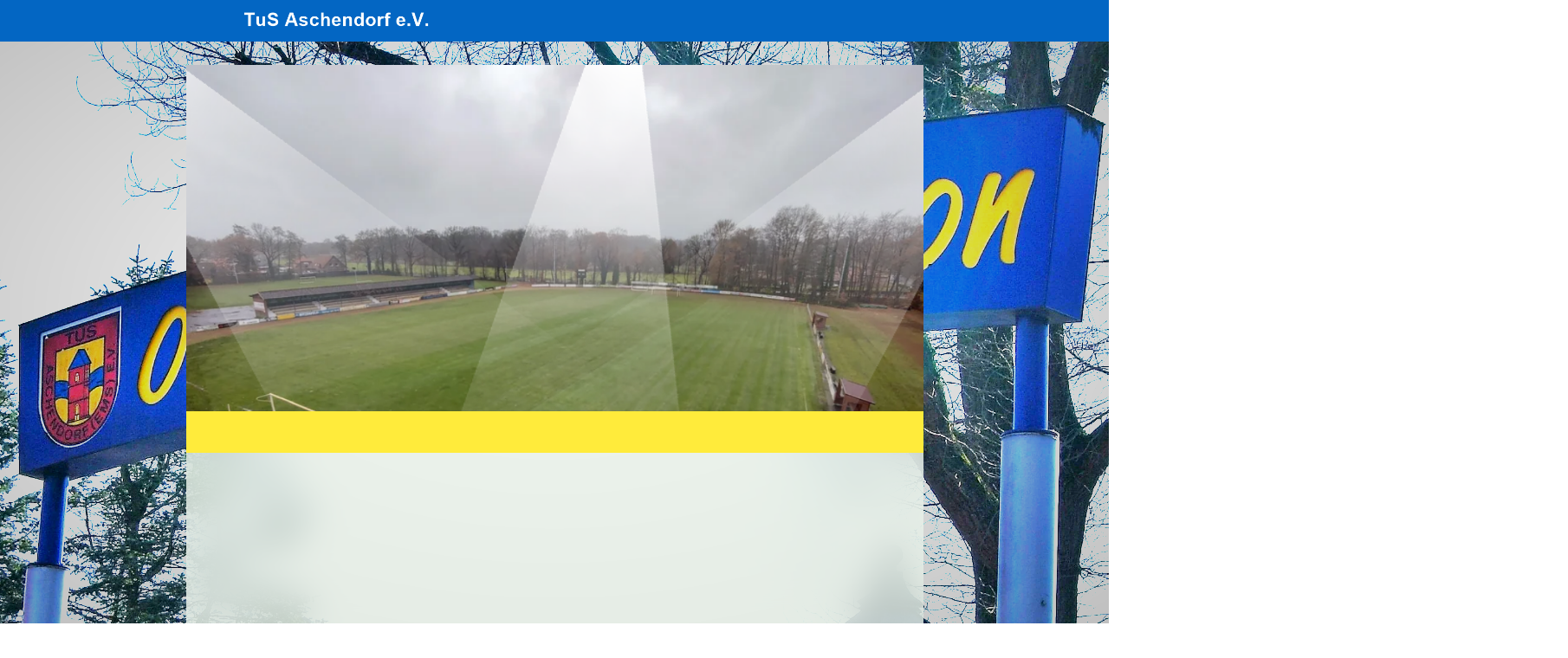

--- FILE ---
content_type: text/html
request_url: https://tus-aschendorf.app/
body_size: 110045
content:
<!DOCTYPE html>
<html lang="de" class=" cw-server-render-desktop chayns--desktop release" prefix="og: http://ogp.me/ns#" translate="no">
    <head>
      <meta charset="UTF-8">
      <meta name="viewport" content="width=device-width, initial-scale=1.0, user-scalable=no, minimum-scale=1, maximum-scale=1" />
      <meta http-equiv="X-UA-Compatible" content="ie=edge">
      <meta name="theme-color" content="#0366c3" />

      <link rel="dns-prefetch" href="https://cube.tobit.cloud"/>
      <link rel="dns-prefetch" href="https://tsimg.cloud"/>
      <link rel="dns-prefetch" href="https://api.chayns-static.space"/>
      <link rel="dns-prefetch" href="https://tapp.chayns-static.space"/>
      <link rel="manifest" href="/manifest.json">
      <script type="application/ld+json">[{"@context":"https://schema.org","@type":"Organization","@id":"https://tus-aschendorf.app","url":"https://tus-aschendorf.app","logo":{"@type":"ImageObject","@id":"https://sub60.tobit.com/l/77894-26129?size=144","url":"https://sub60.tobit.com/l/77894-26129?size=144"}}]</script><meta property="og:url" content="https://tus-aschendorf.app/"/><meta property="og:type" content="website"/><meta name="twitter:card" content="summary_large_image"/><meta name="description" content="Hier werden Informationen aus allen Abteilungen des TuS Aschendorf zusammengetragen. Für jede Abteilung wird es zudem eine eigene sportartbezogene"/><meta property="og:description" content="Hier werden Informationen aus allen Abteilungen des TuS Aschendorf zusammengetragen. Für jede Abteilung wird es zudem eine eigene sportartbezogene"/><meta property="og:title" content="Aktuelle Neuigkeiten | TuS Aschendorf"/><title>Aktuelle Neuigkeiten | TuS Aschendorf</title><meta property="og:image" content="https://tsimg.cloud/77894-26129/37eb06cbf678edf63813a775c8ea1d33f168c12c.jpg"/><meta name="fb:app_id" content="472449496108149"/><meta name="title" content="Aktuelle Neuigkeiten | TuS Aschendorf"/><meta name="keywords" content="Aschendorf,Gefällt,Uhr,TuS,Facebook,Kommentieren,Teilen,WhatsApp,Zwischenablage,Mail"/>
      

      

      
      

        <link rel="icon" href="https://tsimg.cloud/77894-26129/profile_w144-h144.png" type="image/png">
      <link rel="apple-touch-icon" sizes="57x57" href="https://tsimg.cloud/77894-26129/profile_w57-h57.png" />
<link rel="apple-touch-icon" sizes="76x76" href="https://tsimg.cloud/77894-26129/profile_w76-h76.png" />
<link rel="apple-touch-icon" sizes="114x114" href="https://tsimg.cloud/77894-26129/profile_w114-h114.png" />
<link rel="apple-touch-icon" sizes="228x228" href="https://tsimg.cloud/77894-26129/profile_w228-h228.png" />
<link rel="icon" href="https://tsimg.cloud/77894-26129/profile_w48-h48.png" sizes="48x48" type="image/png">
<link rel="icon" href="https://tsimg.cloud/77894-26129/profile_w96-h96.png" sizes="96x96" type="image/png">
<link rel="icon" href="https://tsimg.cloud/77894-26129/profile_w128-h128.png" sizes="128x128" type="image/png">
<link rel="icon" href="https://tsimg.cloud/77894-26129/profile_w144-h144.png" sizes="144x144" type="image/png">
<link rel="icon" href="https://tsimg.cloud/77894-26129/profile_w192-h192.png" sizes="192x192" type="image/png">
      <link id="chaynsApiCss" rel="stylesheet" type="text/css" href="https://style.tobit.cloud/css/v4.2/?siteId=77894-26129">

      <link rel="stylesheet" href="https://chayns-res.tobit.com/API/v3.1/dialog/css/dialog.css" media="print" onload="this.media='all'">
     
      <link data-chunk="index.client" rel="stylesheet" href="/static/css/index.client.001afd41.im.css"><style data-styled="true" data-styled-version="6.1.18">.lbBeSf{color:var(--chayns-color--text);--chayns-color--100:#ffffff;--chayns-color-rgb--100:255,255,255;--chayns-color--101:#ebf4ec;--chayns-color-rgb--101:235,244,236;--chayns-color--102:#d7e9d8;--chayns-color-rgb--102:215,233,216;--chayns-color--103:#c3dec5;--chayns-color-rgb--103:195,222,197;--chayns-color--104:#afd3b1;--chayns-color-rgb--104:175,211,177;--chayns-color--105:#9bc89e;--chayns-color-rgb--105:155,200,158;--chayns-color--106:#87bd8a;--chayns-color-rgb--106:135,189,138;--chayns-color--107:#73b277;--chayns-color-rgb--107:115,178,119;--chayns-color--108:#5fa763;--chayns-color-rgb--108:95,167,99;--chayns-color--109:#4b9c50;--chayns-color-rgb--109:75,156,80;--chayns-color--200:#e4e4e4;--chayns-color-rgb--200:228,228,228;--chayns-color--201:#d3dcd3;--chayns-color-rgb--201:211,220,211;--chayns-color--202:#c1d3c2;--chayns-color-rgb--202:193,211,194;--chayns-color--203:#b0cbb2;--chayns-color-rgb--203:176,203,178;--chayns-color--204:#9fc3a1;--chayns-color-rgb--204:159,195,161;--chayns-color--205:#8ebb90;--chayns-color-rgb--205:142,187,144;--chayns-color--206:#7cb27f;--chayns-color-rgb--206:124,178,127;--chayns-color--207:#6baa6e;--chayns-color-rgb--207:107,170,110;--chayns-color--208:#5aa25e;--chayns-color-rgb--208:90,162,94;--chayns-color--209:#48994d;--chayns-color-rgb--209:72,153,77;--chayns-color--300:#242424;--chayns-color-rgb--300:36,36,36;--chayns-color--301:#262f26;--chayns-color-rgb--301:38,47,38;--chayns-color--302:#283a29;--chayns-color-rgb--302:40,58,41;--chayns-color--303:#2a452b;--chayns-color-rgb--303:42,69,43;--chayns-color--304:#2c502e;--chayns-color-rgb--304:44,80,46;--chayns-color--305:#2e5b30;--chayns-color-rgb--305:46,91,48;--chayns-color--306:#2f6532;--chayns-color-rgb--306:47,101,50;--chayns-color--307:#317035;--chayns-color-rgb--307:49,112,53;--chayns-color--308:#337b37;--chayns-color-rgb--308:51,123,55;--chayns-color--309:#35863a;--chayns-color-rgb--309:53,134,58;--chayns-color--400:#ffffff;--chayns-color-rgb--400:255,255,255;--chayns-color--401:#ebf4ec;--chayns-color-rgb--401:235,244,236;--chayns-color--402:#d7e9d8;--chayns-color-rgb--402:215,233,216;--chayns-color--403:#c3dec5;--chayns-color-rgb--403:195,222,197;--chayns-color--404:#afd3b1;--chayns-color-rgb--404:175,211,177;--chayns-color--405:#9bc89e;--chayns-color-rgb--405:155,200,158;--chayns-color--406:#87bd8a;--chayns-color-rgb--406:135,189,138;--chayns-color--407:#73b277;--chayns-color-rgb--407:115,178,119;--chayns-color--408:#5fa763;--chayns-color-rgb--408:95,167,99;--chayns-color--409:#4b9c50;--chayns-color-rgb--409:75,156,80;--chayns-color--000:#ffffff;--chayns-color-rgb--000:255,255,255;--chayns-color--001:#f7f7f7;--chayns-color-rgb--001:247,247,247;--chayns-color--002:#e6e6e6;--chayns-color-rgb--002:230,230,230;--chayns-color--003:#bfbfbf;--chayns-color-rgb--003:191,191,191;--chayns-color--004:#999999;--chayns-color-rgb--004:153,153,153;--chayns-color--005:#808080;--chayns-color-rgb--005:128,128,128;--chayns-color--006:#666666;--chayns-color-rgb--006:102,102,102;--chayns-color--007:#404040;--chayns-color-rgb--007:64,64,64;--chayns-color--008:#191919;--chayns-color-rgb--008:25,25,25;--chayns-color--009:#000000;--chayns-color-rgb--009:0,0,0;--chayns-color--secondary-100:#ffffff;--chayns-color-rgb--secondary-100:255,255,255;--chayns-color--secondary-101:#ebf4ec;--chayns-color-rgb--secondary-101:235,244,236;--chayns-color--secondary-102:#d7e9d8;--chayns-color-rgb--secondary-102:215,233,216;--chayns-color--secondary-103:#c3dec5;--chayns-color-rgb--secondary-103:195,222,197;--chayns-color--secondary-104:#afd3b1;--chayns-color-rgb--secondary-104:175,211,177;--chayns-color--secondary-105:#9bc89e;--chayns-color-rgb--secondary-105:155,200,158;--chayns-color--secondary-106:#87bd8a;--chayns-color-rgb--secondary-106:135,189,138;--chayns-color--secondary-107:#73b277;--chayns-color-rgb--secondary-107:115,178,119;--chayns-color--secondary-108:#5fa763;--chayns-color-rgb--secondary-108:95,167,99;--chayns-color--secondary-109:#4b9c50;--chayns-color-rgb--secondary-109:75,156,80;--chayns-color--secondary-200:#e4e4e4;--chayns-color-rgb--secondary-200:228,228,228;--chayns-color--secondary-201:#d3dcd3;--chayns-color-rgb--secondary-201:211,220,211;--chayns-color--secondary-202:#c1d3c2;--chayns-color-rgb--secondary-202:193,211,194;--chayns-color--secondary-203:#b0cbb2;--chayns-color-rgb--secondary-203:176,203,178;--chayns-color--secondary-204:#9fc3a1;--chayns-color-rgb--secondary-204:159,195,161;--chayns-color--secondary-205:#8ebb90;--chayns-color-rgb--secondary-205:142,187,144;--chayns-color--secondary-206:#7cb27f;--chayns-color-rgb--secondary-206:124,178,127;--chayns-color--secondary-207:#6baa6e;--chayns-color-rgb--secondary-207:107,170,110;--chayns-color--secondary-208:#5aa25e;--chayns-color-rgb--secondary-208:90,162,94;--chayns-color--secondary-209:#48994d;--chayns-color-rgb--secondary-209:72,153,77;--chayns-color--secondary-300:#242424;--chayns-color-rgb--secondary-300:36,36,36;--chayns-color--secondary-301:#262f26;--chayns-color-rgb--secondary-301:38,47,38;--chayns-color--secondary-302:#283a29;--chayns-color-rgb--secondary-302:40,58,41;--chayns-color--secondary-303:#2a452b;--chayns-color-rgb--secondary-303:42,69,43;--chayns-color--secondary-304:#2c502e;--chayns-color-rgb--secondary-304:44,80,46;--chayns-color--secondary-305:#2e5b30;--chayns-color-rgb--secondary-305:46,91,48;--chayns-color--secondary-306:#2f6532;--chayns-color-rgb--secondary-306:47,101,50;--chayns-color--secondary-307:#317035;--chayns-color-rgb--secondary-307:49,112,53;--chayns-color--secondary-308:#337b37;--chayns-color-rgb--secondary-308:51,123,55;--chayns-color--secondary-309:#35863a;--chayns-color-rgb--secondary-309:53,134,58;--chayns-color--secondary-400:#ffffff;--chayns-color-rgb--secondary-400:255,255,255;--chayns-color--secondary-401:#ebf4ec;--chayns-color-rgb--secondary-401:235,244,236;--chayns-color--secondary-402:#d7e9d8;--chayns-color-rgb--secondary-402:215,233,216;--chayns-color--secondary-403:#c3dec5;--chayns-color-rgb--secondary-403:195,222,197;--chayns-color--secondary-404:#afd3b1;--chayns-color-rgb--secondary-404:175,211,177;--chayns-color--secondary-405:#9bc89e;--chayns-color-rgb--secondary-405:155,200,158;--chayns-color--secondary-406:#87bd8a;--chayns-color-rgb--secondary-406:135,189,138;--chayns-color--secondary-407:#73b277;--chayns-color-rgb--secondary-407:115,178,119;--chayns-color--secondary-408:#5fa763;--chayns-color-rgb--secondary-408:95,167,99;--chayns-color--secondary-409:#4b9c50;--chayns-color-rgb--secondary-409:75,156,80;--chayns-color--primary:#37913c;--chayns-color-rgb--primary:55,145,60;--chayns-color--secondary:#37913c;--chayns-color-rgb--secondary:55,145,60;--chayns-color--headline:#37913c;--chayns-color-rgb--headline:55,145,60;--chayns-color--headline-1:#37913c;--chayns-color-rgb--headline-1:55,145,60;--chayns-color--headline-2:#37913c;--chayns-color-rgb--headline-2:55,145,60;--chayns-color--headline-3:#37913c;--chayns-color-rgb--headline-3:55,145,60;--chayns-color--headline-4:#37913c;--chayns-color-rgb--headline-4:55,145,60;--chayns-color--headline-5:#37913c;--chayns-color-rgb--headline-5:55,145,60;--chayns-color--text:#222222;--chayns-color-rgb--text:34,34,34;--chayns-color--footer:#808080;--chayns-color-rgb--footer:128,128,128;--chayns-color--cw-body-background:#ebf4ec;--chayns-color-rgb--cw-body-background:235,244,236;--chayns-color--red:#976464;--chayns-color-rgb--red:151,100,100;--chayns-color--green:#349044;--chayns-color-rgb--green:52,144,68;--chayns-color--wrong:#96060B;--chayns-color-rgb--wrong:150,6,11;--chayns-color--depend-on-brightness:#5fa763;--chayns-color-rgb--depend-on-brightness:95,167,99;--chayns-color--red-1:#5a0303;--chayns-color-rgb--red-1:90,3,3;--chayns-color--red-2:#96060b;--chayns-color-rgb--red-2:150,6,11;--chayns-color--red-3:#ca8181;--chayns-color-rgb--red-3:202,129,129;--chayns-color--red-4:#e9cccc;--chayns-color-rgb--red-4:233,204,204;--chayns-color--yellow-1:#9F5F00;--chayns-color-rgb--yellow-1:159,95,0;--chayns-color--yellow-2:#FF9800;--chayns-color-rgb--yellow-2:255,152,0;--chayns-color--yellow-3:#FFB74D;--chayns-color-rgb--yellow-3:255,183,77;--chayns-color--yellow-4:#FFF3E0;--chayns-color-rgb--yellow-4:255,243,224;--chayns-color--green-1:#074709;--chayns-color-rgb--green-1:7,71,9;--chayns-color--green-2:#0e7710;--chayns-color-rgb--green-2:14,119,16;--chayns-color--green-3:#85ba87;--chayns-color-rgb--green-3:133,186,135;--chayns-color--green-4:#cde3ce;--chayns-color-rgb--green-4:205,227,206;}/*!sc*/
data-styled.g49[id="sc-eRJQtA"]{content:"lbBeSf,"}/*!sc*/
.ellipsis{overflow:hidden;text-overflow:ellipsis;white-space:nowrap;}/*!sc*/
footer{font-size:0.85rem;color:#888;margin:10px 0 0;}/*!sc*/
footer a{color:#888;letter-spacing:-0.3px;}/*!sc*/
data-styled.g50[id="sc-global-vzyDb1"]{content:"sc-global-vzyDb1,"}/*!sc*/
.ckWcAT{position:relative;padding:0px;}/*!sc*/
.ckWcAT .color-scheme-provider :is(h1,.h1, h2, .h2, h3, .h3, h4, .h4, h5, .h5, h6, .h6):first-child{margin-top:0;}/*!sc*/
data-styled.g181[id="sc-tNJLU"]{content:"ckWcAT,"}/*!sc*/
*,*::before,*::after{box-sizing:border-box;}/*!sc*/
data-styled.g182[id="sc-global-bZiEUh1"]{content:"sc-global-bZiEUh1,"}/*!sc*/
</style>

    </head>
    <body>
      <script>
        if (!/messagePlugin|customtappiframe|^mobileView$|^$/i.test(window.name)) {
            window.name = "";
        }
      </script>
      

      <div id="cw"><div class="sc-tNJLU ckWcAT page-provider"><div class="sc-eRJQtA lbBeSf color-scheme-provider"><div class="cw-background chayns__background-color--101"><div class="background-element scale" style="background-image:url(//tsimg.cloud/77894-26129/5de0c1af2bfd3048cb95b5ed10c7aba2bbab990a.jpg);filter:blur(0px) contrast(1) grayscale(0) brightness(1.9) hue-rotate(0deg) saturate(1.68)"></div></div><div class="cw-default"><div style="min-height:calc(100vh - 115px)" class="cw-content"><div class="cw-header"><header class="cw-location-bar no-height"><div class="cw-location-bar-content docked wide"><div class="chayns__background-color--309 cw-location-bar-background" style="background-color:#0366c3;opacity:1;background-size:cover"></div><div class="cw-left" style="opacity:1"><img class="cw-location-logo" alt="" src="//images.tobit.com/locations/178736/WebShadow.png"/></div><div class="cw-right"><div class="search-input notranslate"><i class="react-chayns-icon fa fa-search search-input__icon react-chayns-icon--clickable" style="color:#fff"></i><div class="input--border-design search-input__input input--bottom-dynamic" style="color:#fff"><div class="input__input-wrapper"><input type="text" id="location-bar__search-input" required="" autoComplete="off" value=""/><label for="location-bar__search-input"><div class="space"></div><div class="ellipsis">Finden</div></label></div></div></div><div style="--chayns-color--text:#222222;--chayns-color--headline:#37913c"><div class="language-wrapper"></div></div><div style="--chayns-color--text:#222222;--chayns-color--headline:#37913c"><div class="context--menu-wrapper notranslate"><i style="color:#fff" class="react-chayns-icon ts-ellipsis_v"></i></div></div></div></div></header><div class="cw-location-bar-check-element"></div><div><div style="padding-top:47.004%" class="cw-cover"><div class="cw-cover-content" style="transform:translate3d(0, 0px, 0)"><div class="cw-slider"><picture class="cw-picture cw-ken-burns cw-ken-burns-prev"><source media="(min-width: 851px)" srcSet="https://tsimg.cloud/77894-26129/37eb06cbf678edf63813a775c8ea1d33f168c12c_w951-h447.jpg"/><source media="(min-width: 751px)" srcSet="https://tsimg.cloud/77894-26129/37eb06cbf678edf63813a775c8ea1d33f168c12c_w851-h400.jpg"/><source media="(min-width: 651px)" srcSet="https://tsimg.cloud/77894-26129/37eb06cbf678edf63813a775c8ea1d33f168c12c_w751-h353.jpg"/><source media="(min-width: 551px)" srcSet="https://tsimg.cloud/77894-26129/37eb06cbf678edf63813a775c8ea1d33f168c12c_w651-h306.jpg"/><source media="(min-width: 451px)" srcSet="https://tsimg.cloud/77894-26129/37eb06cbf678edf63813a775c8ea1d33f168c12c_w551-h259.jpg"/><source media="(min-width: 351px)" srcSet="https://tsimg.cloud/77894-26129/37eb06cbf678edf63813a775c8ea1d33f168c12c_w451-h212.jpg"/><img class="cw-img" src="https://tsimg.cloud/77894-26129/37eb06cbf678edf63813a775c8ea1d33f168c12c_w851-h400.jpg" alt=""/></picture><picture class="cw-picture cw-ken-burns"><source media="(min-width: 851px)" srcSet="https://tsimg.cloud/77894-26129/28c1b6c4958eca793eaa00a3d5b37d6d99433732_w951-h447.jpg"/><source media="(min-width: 751px)" srcSet="https://tsimg.cloud/77894-26129/28c1b6c4958eca793eaa00a3d5b37d6d99433732_w851-h400.jpg"/><source media="(min-width: 651px)" srcSet="https://tsimg.cloud/77894-26129/28c1b6c4958eca793eaa00a3d5b37d6d99433732_w751-h353.jpg"/><source media="(min-width: 551px)" srcSet="https://tsimg.cloud/77894-26129/28c1b6c4958eca793eaa00a3d5b37d6d99433732_w651-h306.jpg"/><source media="(min-width: 451px)" srcSet="https://tsimg.cloud/77894-26129/28c1b6c4958eca793eaa00a3d5b37d6d99433732_w551-h259.jpg"/><source media="(min-width: 351px)" srcSet="https://tsimg.cloud/77894-26129/28c1b6c4958eca793eaa00a3d5b37d6d99433732_w451-h212.jpg"/><img class="cw-img" src="https://tsimg.cloud/77894-26129/28c1b6c4958eca793eaa00a3d5b37d6d99433732_w851-h400.jpg" alt=""/></picture><picture class="cw-picture cw-ken-burns cw-ken-burns-next"><source media="(min-width: 851px)" srcSet="https://tsimg.cloud/77894-26129/2d31e6428b9bddecd15f667beaa38a21944ebf60_w951-h447.jpg"/><source media="(min-width: 751px)" srcSet="https://tsimg.cloud/77894-26129/2d31e6428b9bddecd15f667beaa38a21944ebf60_w851-h400.jpg"/><source media="(min-width: 651px)" srcSet="https://tsimg.cloud/77894-26129/2d31e6428b9bddecd15f667beaa38a21944ebf60_w751-h353.jpg"/><source media="(min-width: 551px)" srcSet="https://tsimg.cloud/77894-26129/2d31e6428b9bddecd15f667beaa38a21944ebf60_w651-h306.jpg"/><source media="(min-width: 451px)" srcSet="https://tsimg.cloud/77894-26129/2d31e6428b9bddecd15f667beaa38a21944ebf60_w551-h259.jpg"/><source media="(min-width: 351px)" srcSet="https://tsimg.cloud/77894-26129/2d31e6428b9bddecd15f667beaa38a21944ebf60_w451-h212.jpg"/><img class="cw-img" src="https://tsimg.cloud/77894-26129/2d31e6428b9bddecd15f667beaa38a21944ebf60_w851-h400.jpg" alt=""/></picture></div><picture><source media="(min-width: 851px)" srcSet="//tsimg.cloud/77894-26129/4bd9954f7734204c06e7cd34ab695952d08d815b_w951-h447-cc.png"/><source media="(min-width: 751px)" srcSet="//tsimg.cloud/77894-26129/4bd9954f7734204c06e7cd34ab695952d08d815b_w851-h400-cc.png"/><source media="(min-width: 651px)" srcSet="//tsimg.cloud/77894-26129/4bd9954f7734204c06e7cd34ab695952d08d815b_w751-h353-cc.png"/><source media="(min-width: 551px)" srcSet="//tsimg.cloud/77894-26129/4bd9954f7734204c06e7cd34ab695952d08d815b_w651-h306-cc.png"/><source media="(min-width: 451px)" srcSet="//tsimg.cloud/77894-26129/4bd9954f7734204c06e7cd34ab695952d08d815b_w551-h259-cc.png"/><source media="(min-width: 351px)" srcSet="//tsimg.cloud/77894-26129/4bd9954f7734204c06e7cd34ab695952d08d815b_w451-h212-cc.png"/><img class="cw-overlay-cover" src="//tsimg.cloud/77894-26129/4bd9954f7734204c06e7cd34ab695952d08d815b_w851-h400-cc.png" alt="Cover overlay"/></picture></div></div></div></div><div class="cw-body-wrapper"><div style="--chayns-color--100:#ffeb3b;--chayns-color-rgb--100:255, 235, 59;--chayns-color--202:#ddce4a;--chayns-color-rgb--202:221, 206, 74;--chayns-color--text:#222222;--chayns-color-rgb--text:34, 34, 34;--chayns-color--headline:#222222;--chayns-color-rgb--headline:34, 34, 34;--chayns-color--primary:#222222;--chayns-color-rgb--primary:34, 34, 34;--ribbon-blur:undefinedpx" class=""><div class="cw-ribbon-menu no-height"><div class="cw-ribbon-menu-bar chayns__background-color--100"><div class="cw-ribbon-menu-content hidden"><div class="cw-nav-button" style="color:#222"><span></span><span></span><span></span></div><div class="cw-ribbon-list"><a href="/ticker" class="no-link-style chayns__color--202 cw-item selected"><div class="notranslate cw-link chayns__color--text">Aktuell</div></a><a href="/frauenstammtisch" class="no-link-style chayns__color--202 cw-item"><div class="notranslate cw-link chayns__color--text">Termine</div></a><a href="/aboutus" class="no-link-style chayns__color--202 cw-item"><div class="notranslate cw-link chayns__color--text">Willkommen!</div></a><div class="cw-popup-wrapper chayns__color--202"><div class="cw-link chayns__color--text"><span class="notranslate">Abteilungen</span></div><div style="max-height:25px" class="cw-popup chayns__background-color--100"><a href="/funktionsträger" class="no-link-style chayns__color--202 cw-item"><i class="cw-icon chayns__color--headline fa fa-edit"></i><div class="notranslate cw-link chayns__color--text">Funktionsträger</div></a><a href="/bulliplan" class="no-link-style chayns__color--202 cw-item"><i class="cw-icon chayns__color--headline fa fa-edit"></i><div class="notranslate cw-link chayns__color--text">Bulliplan</div></a><a href="/zusammen" class="no-link-style chayns__color--202 cw-item"><i class="cw-icon chayns__color--headline fa fa-sitemap"></i><div class="notranslate cw-link chayns__color--text">Zusammen</div></a><div class="accordion react-accordion chayns__color--text tappGroup"><div class="accordion__head"><div class="accordion__head__icon"><i class="react-chayns-icon ts-angle-right"></i></div><div class="accordion__head__title"><span class="notranslate">Aerobic</span></div></div><div class="accordion__body"></div></div><div class="accordion react-accordion chayns__color--text tappGroup"><div class="accordion__head"><div class="accordion__head__icon"><i class="react-chayns-icon ts-angle-right"></i></div><div class="accordion__head__title"><span class="notranslate">Badminton</span></div></div><div class="accordion__body"></div></div><div class="accordion react-accordion chayns__color--text tappGroup"><div class="accordion__head"><div class="accordion__head__icon"><i class="react-chayns-icon ts-angle-right"></i></div><div class="accordion__head__title"><span class="notranslate">Basketball</span></div></div><div class="accordion__body"></div></div><div class="accordion react-accordion chayns__color--text tappGroup"><div class="accordion__head"><div class="accordion__head__icon"><i class="react-chayns-icon ts-angle-right"></i></div><div class="accordion__head__title"><span class="notranslate">Fußball</span></div></div><div class="accordion__body"></div></div><div class="accordion react-accordion chayns__color--text tappGroup"><div class="accordion__head"><div class="accordion__head__icon"><i class="react-chayns-icon ts-angle-right"></i></div><div class="accordion__head__title"><span class="notranslate">Leichtathletik</span></div></div><div class="accordion__body"></div></div><div class="accordion react-accordion chayns__color--text tappGroup"><div class="accordion__head"><div class="accordion__head__icon"><i class="react-chayns-icon ts-angle-right"></i></div><div class="accordion__head__title"><span class="notranslate">Schach</span></div></div><div class="accordion__body"></div></div><div class="accordion react-accordion chayns__color--text tappGroup"><div class="accordion__head"><div class="accordion__head__icon"><i class="react-chayns-icon ts-angle-right"></i></div><div class="accordion__head__title"><span class="notranslate">Gesundheitssport</span></div></div><div class="accordion__body"></div></div><div class="accordion react-accordion chayns__color--text tappGroup"><div class="accordion__head"><div class="accordion__head__icon"><i class="react-chayns-icon ts-angle-right"></i></div><div class="accordion__head__title"><span class="notranslate">Schwimmen</span></div></div><div class="accordion__body"></div></div><div class="accordion react-accordion chayns__color--text tappGroup"><div class="accordion__head"><div class="accordion__head__icon"><i class="react-chayns-icon ts-angle-right"></i></div><div class="accordion__head__title"><span class="notranslate">Gymnastik</span></div></div><div class="accordion__body"></div></div><div class="accordion react-accordion chayns__color--text tappGroup"><div class="accordion__head"><div class="accordion__head__icon"><i class="react-chayns-icon ts-angle-right"></i></div><div class="accordion__head__title"><span class="notranslate">Tischtennis</span></div></div><div class="accordion__body"></div></div><div class="accordion react-accordion chayns__color--text tappGroup"><div class="accordion__head"><div class="accordion__head__icon"><i class="react-chayns-icon ts-angle-right"></i></div><div class="accordion__head__title"><span class="notranslate">Trampolin</span></div></div><div class="accordion__body"></div></div><div class="accordion react-accordion chayns__color--text tappGroup"><div class="accordion__head"><div class="accordion__head__icon"><i class="react-chayns-icon ts-angle-right"></i></div><div class="accordion__head__title"><span class="notranslate">Volleyball</span></div></div><div class="accordion__body"></div></div></div></div><a href="https://tus-aschendorf-ems.fan12.de" target="_blank" class="no-link-style chayns__color--202 cw-item"><div class="notranslate cw-link chayns__color--text">TuS Shop</div></a><a href="/melder" class="no-link-style chayns__color--202 cw-item"><div class="notranslate cw-link chayns__color--text">to do</div></a><a href="/aufnahmeantrag" class="no-link-style chayns__color--202 cw-item"><div class="notranslate cw-link chayns__color--text">Aufnahmeantrag</div></a><a href="/vorstsand" class="no-link-style chayns__color--202 cw-item"><div class="notranslate cw-link chayns__color--text">Vorstand</div></a><a href="/geschichte" class="no-link-style chayns__color--202 cw-item"><div class="notranslate cw-link chayns__color--text">Geschichte</div></a><a href="/pictures" class="no-link-style chayns__color--202 cw-item"><div class="notranslate cw-link chayns__color--text">Bilderbuch</div></a><a href="/feedback" class="no-link-style chayns__color--202 cw-item"><div class="notranslate cw-link chayns__color--text">Feedback</div></a><a href="/downloads" class="no-link-style chayns__color--202 cw-item"><div class="notranslate cw-link chayns__color--text">Downloads</div></a><a href="/iJBBBrüninghaus" class="no-link-style chayns__color--202 cw-item"><div class="notranslate cw-link chayns__color--text">IJBB Brüninghaus</div></a><div class="cw-popup-wrapper chayns__color--202"><div class="cw-link chayns__color--text"><span class="notranslate">Gästelisten</span></div><div style="max-height:25px" class="cw-popup chayns__background-color--100"><a href="/gaesteliste-Otto-Doelle" class="no-link-style chayns__color--202 cw-item"><i class="cw-icon chayns__color--headline fa fa-edit"></i><div class="notranslate cw-link chayns__color--text">Gästeliste Otto Dölle</div></a><a href="/gaesteliste_Vereinsheim" class="no-link-style chayns__color--202 cw-item"><i class="cw-icon chayns__color--headline fa fa-edit"></i><div class="notranslate cw-link chayns__color--text">Gästeliste Vereinsheim</div></a><a href="/gaesteliste_grossraumhalle" class="no-link-style chayns__color--202 cw-item"><i class="cw-icon chayns__color--headline fa fa-edit"></i><div class="notranslate cw-link chayns__color--text">Gästeliste Großraumhalle</div></a><a href="/gaesteliste_Amandushalle" class="no-link-style chayns__color--202 cw-item"><i class="cw-icon chayns__color--headline fa fa-edit"></i><div class="notranslate cw-link chayns__color--text">Gästeliste Amandusturnhalle</div></a><a href="/gaesteliste_Tennis" class="no-link-style chayns__color--202 cw-item"><i class="cw-icon chayns__color--headline fa fa-edit"></i><div class="notranslate cw-link chayns__color--text">Gästeliste Tennisclub</div></a></div></div><div class="cw-popup-wrapper chayns__color--202"><div class="cw-link chayns__color--text"><span class="notranslate">Bundesliga</span></div><div style="max-height:25px" class="cw-popup chayns__background-color--100"><a href="/tippspiel" class="no-link-style chayns__color--202 cw-item"><i class="cw-icon chayns__color--headline fa fa-futbol"></i><div class="notranslate cw-link chayns__color--text">Tippspiel</div></a><a href="/spielplan" class="no-link-style chayns__color--202 cw-item"><i class="cw-icon chayns__color--headline fa fa-futbol"></i><div class="notranslate cw-link chayns__color--text">Spielplan</div></a><a href="/tabelle" class="no-link-style chayns__color--202 cw-item"><i class="cw-icon chayns__color--headline fa fa-list"></i><div class="notranslate cw-link chayns__color--text">Tabelle</div></a></div></div><div class="cw-popup-wrapper chayns__color--202"><div class="cw-link chayns__color--text"><span class="notranslate">In Planung</span></div><div style="max-height:25px" class="cw-popup chayns__background-color--100"><a href="/sponsoren" class="no-link-style chayns__color--202 cw-item"><i class="cw-icon chayns__color--headline fa fa-plus"></i><div class="notranslate cw-link chayns__color--text">Sponsoren</div></a></div></div><a href="/hilfe" class="no-link-style chayns__color--202 cw-item"><div class="notranslate cw-link chayns__color--text">Hilfe</div></a><div class="cw-popup-wrapper chayns__color--202 hidden"><div class="cw-link chayns__color--text"><span class="notranslate">Mehr...</span></div><div style="max-height:25px" class="cw-popup chayns__background-color--100"></div></div></div></div><div class="cw-absolute-navigation-wrapper"><div style="--chayns-color--100:#ffeb3b;--chayns-color-rgb--100:255, 235, 59;--chayns-color--102:#ffeb3b;--chayns-color-rgb--102:255, 235, 59;--chayns-color--202:#f8e965;--chayns-color-rgb--202:248, 233, 101;--chayns-color--text:#222222;--chayns-color-rgb--text:34, 34, 34;--header-bar-opacity:1;--navigation-opacity:1;--navigation-blur:0px;--body-background-opacity:0.8;pointer-events:initial"></div></div></div></div></div><div class="cw-body" style="padding-top:48px"><div class="cw-body-background"><div style="opacity:0.8" class="cw-color cw-body-background-color"></div><div class="cw-backdrop-filter" style="backdrop-filter:blur(20px);-webkit-backdrop-filter:blur(20px)"></div><div class="cw-gradient" style="background:radial-gradient(at center center,rgba(0,0,0,0) 0%,rgba(0, 0, 0, 0.25) 100%)"></div></div><div class="cw-main-wrapper"><main class="cw-tapp" style="min-height:100vh;height:100px"><noscript class="notranslate"><div class="tapp" style="margin-top:20px"><h1>Aktuelle Neuigkeiten | TuS Aschendorf</h1><p>Hier werden Informationen aus allen Abteilungen des TuS Aschendorf zusammengetragen. Für jede Abteilung wird es zudem eine eigene sportartbezogene</p><img src="https://tsimg.cloud/77894-26129/37eb06cbf678edf63813a775c8ea1d33f168c12c.jpg" alt="Aktuelle Neuigkeiten | TuS Aschendorf"/><div class="no-javascript-text"></div></div></noscript></main></div></div></div><div class="cw-shadow-transition"></div></div></div><div class="bottom-bar-placeholder"></div><div data-portal-tappid="91958" data-portal-siteid="77894-26129"></div><div></div></div></div></div>
      <script>window.cwInfo = {"isAdminMode":false,"isSiteIdInUrlRequired":false,"isChaynsApp":false,"isNativeApp":false,"isMobile":false,"isMobileDevice":false,"supportsWebp":true,"clientUserAgent":"Mozilla/5.0 (Macintosh; Intel Mac OS X 10_15_7) AppleWebKit/537.36 (KHTML, like Gecko) Chrome/131.0.0.0 Safari/537.36; ClaudeBot/1.0; +claudebot@anthropic.com)","version":"1.0.1522","basePath":"/","assetPath":"/","urlParameter":{},"startTappId":91958,"site":{"displayDomain":"tus-aschendorf.de","domain":"tus-aschendorf.app","id":"77894-26129","locationId":178736,"locationPersonId":"143-53765","title":"TuS Aschendorf","logo":"//images.tobit.com/locations/178736/WebShadow.png","imageTimestamp":1769145840000,"hasImprint":true,"forceColorMode":false,"language":"de","logoColor":"#005eb8","repeatHeaderBackgroundImage":false,"hideRibbonMenuIcon":false,"license":{"model":"npo","isPro":true},"colorSchemeId":3,"designSettings":{"colorMode":0,"color":"#37913c","fontId":1,"font":{"id":1,"name":"Roboto","backup":"Tahoma","hasBold":true,"factor":1,"lineHeightFactor":1,"wordSpacing":0,"letterSpacing":0},"fontSizePx":15,"headlineFont":{"id":0,"hasBold":false,"factor":0,"lineHeightFactor":1,"wordSpacing":0,"letterSpacing":0},"iconStyle":0,"backgroundType":1,"backgroundColor":"#0a86e9","headerBarColor":"#0366c3","accordionLines":true,"cardBorderRadius":20,"cardBackgroundOpacity":1,"cardShadow":1},"paragraphFormats":[],"icon":"https://tsimg.cloud/77894-26129/profile.png"},"tapps":[{"id":-200,"type":10,"showName":"ChaynsID","isShowNameTranslated":true,"icon":"ts-fingerprint","iconStyle":0,"iconType":0,"viewMode":0,"hideFromMenu":false,"uacGroups":[],"tapps":[{"id":439482,"type":1,"showName":"Anmelden","isShowNameTranslated":true,"icon":"ts-fingerprint","iconStyle":0,"iconType":0,"url":"https://login.chayns.net/v3/index.html?color=7D7D7D\u0026colormode=2\u0026siteId=00000\u0026font=2\u0026sso_exclude=6\u0026AppVersion=##version##\u0026lang=##lang##\u0026OS=##os##\u0026TappID=439482","customUrl":"tapp/439482","viewMode":3,"hideFromMenu":false,"uacGroups":[],"tapps":[],"requiresLogin":false,"showMobile":true,"showApp":true,"showDesktop":true,"path":"/tapp/439482","sortId":999,"postTobitAccessToken":false,"useChatHead":false,"minAge":0,"managerUacGroups":[],"clientTokenType":0,"ignoreComingSoon":false,"denyUacGroups":[],"specialType":0,"siteId":"77894-26129","isProOnly":false,"isBeta":false,"mainGroupId":1}],"requiresLogin":false,"showMobile":false,"showApp":false,"showDesktop":false,"sortId":-10002,"postTobitAccessToken":false,"useChatHead":false,"minAge":0,"managerUacGroups":[],"clientTokenType":0,"ignoreComingSoon":false,"denyUacGroups":[],"specialType":0,"siteId":"77894-26129","isProOnly":false,"isBeta":false},{"id":-500,"type":10,"showName":"Standard","isShowNameTranslated":true,"icon":"ts-globe","iconStyle":0,"iconType":0,"viewMode":0,"hideFromMenu":false,"uacGroups":[],"tapps":[{"id":91958,"type":1,"showName":"Aktuell","isShowNameTranslated":true,"icon":"fa-newspaper","iconStyle":0,"iconType":0,"url":"https://tapp.chayns-static.space/news-overview/v1.000/index.html?fbAlert\u0026AppVersion=##version##\u0026color=##color##\u0026colormode=##colormode##\u0026font=##fontid##\u0026lang=##lang##\u0026OS=##os##\u0026siteId=77894-26129\u0026TappID=91958","customUrl":"ticker","viewMode":2,"hideFromMenu":false,"uacGroups":[],"tapps":[],"requiresLogin":false,"showMobile":true,"showApp":true,"showDesktop":true,"path":"/ticker","sortId":100,"postTobitAccessToken":false,"useChatHead":false,"minAge":0,"tappMetadata":[{"tag":"og:url","value":"https://tus-aschendorf.app/","canOverride":true,"noPrefix":false},{"tag":"og:description","value":"Hier werden Informationen aus allen Abteilungen des TuS Aschendorf zusammengetragen. Für jede Abteilung wird es zudem eine eigene sportartbezogene","canOverride":true,"noPrefix":false},{"tag":"og:title","value":"Aktuelle Neuigkeiten | TuS Aschendorf","canOverride":true,"noPrefix":false},{"tag":"og:image","value":"https://tsimg.cloud/77894-26129/37eb06cbf678edf63813a775c8ea1d33f168c12c.jpg","canOverride":true,"noPrefix":false}],"managerUacGroups":[],"clientTokenType":0,"ignoreComingSoon":false,"denyUacGroups":[],"specialType":0,"siteId":"77894-26129","isProOnly":false,"isBeta":false,"mainGroupId":3},{"id":71519,"type":1,"showName":"Termine","isShowNameTranslated":true,"icon":"fa-calendar","iconStyle":0,"iconType":0,"url":"https://tapp.chayns-static.space/chayns-events/v5/index.html?AppVersion=##version##\u0026color=##color##\u0026colormode=##colormode##\u0026font=##fontid##\u0026lang=##lang##\u0026OS=##os##\u0026siteId=77894-26129\u0026TappID=71519","customUrl":"frauenstammtisch","viewMode":2,"hideFromMenu":false,"uacGroups":[],"tapps":[],"requiresLogin":false,"showMobile":true,"showApp":true,"showDesktop":true,"path":"/frauenstammtisch","sortId":101,"postTobitAccessToken":false,"useChatHead":false,"minAge":0,"managerUacGroups":[],"clientTokenType":0,"ignoreComingSoon":false,"denyUacGroups":[],"specialType":0,"siteId":"77894-26129","apiVersion":5,"isProOnly":false,"isBeta":false,"mainGroupId":3},{"id":93,"type":1,"showName":"Willkommen!","isShowNameTranslated":true,"icon":"fa-home","iconStyle":0,"iconType":0,"url":"pagemaker_v2:AppWrapper@https://tapp.chayns-static.space/pagemaker/v1/client/v2.remoteEntry.js","customUrl":"aboutus","viewMode":2,"hideFromMenu":false,"uacGroups":[],"tapps":[],"requiresLogin":false,"showMobile":true,"showApp":true,"showDesktop":true,"path":"/aboutus","sortId":102,"postTobitAccessToken":true,"useChatHead":false,"minAge":0,"managerUacGroups":[],"clientTokenType":0,"ignoreComingSoon":false,"denyUacGroups":[],"specialType":0,"siteId":"77894-26129","apiVersion":5,"isProOnly":false,"isBeta":false,"mainGroupId":3},{"id":509417,"type":6,"showName":"Abteilungen","isShowNameTranslated":true,"icon":"fa-plus","iconStyle":0,"iconType":0,"viewMode":0,"hideFromMenu":false,"uacGroups":[],"tapps":[{"id":529744,"type":1,"showName":"Funktionsträger","isShowNameTranslated":true,"icon":"fa-edit","iconStyle":0,"iconType":0,"url":"pagemaker_v2:AppWrapper@https://tapp.chayns-static.space/pagemaker/v1/client/v2.remoteEntry.js","customUrl":"funktionsträger","viewMode":2,"hideFromMenu":false,"uacGroups":[],"tapps":[],"requiresLogin":false,"showMobile":true,"showApp":true,"showDesktop":true,"path":"/funktionsträger","sortId":103,"postTobitAccessToken":true,"useChatHead":false,"minAge":0,"managerUacGroups":[164439],"clientTokenType":0,"ignoreComingSoon":false,"denyUacGroups":[],"specialType":0,"siteId":"77894-26129","apiVersion":5,"isProOnly":false,"isBeta":false,"mainGroupId":3},{"id":517376,"type":1,"showName":"Bulliplan","isShowNameTranslated":true,"icon":"fa-edit","iconStyle":0,"iconType":0,"url":"pagemaker_v2:AppWrapper@https://tapp.chayns-static.space/pagemaker/v1/client/v2.remoteEntry.js","customUrl":"bulliplan","viewMode":2,"hideFromMenu":false,"uacGroups":[],"tapps":[],"requiresLogin":false,"showMobile":true,"showApp":true,"showDesktop":true,"path":"/bulliplan","sortId":104,"postTobitAccessToken":true,"useChatHead":false,"minAge":0,"managerUacGroups":[164439],"clientTokenType":0,"ignoreComingSoon":false,"denyUacGroups":[],"specialType":0,"siteId":"77894-26129","apiVersion":5,"isProOnly":false,"isBeta":false,"mainGroupId":3},{"id":517366,"type":1,"showName":"Zusammen","isShowNameTranslated":true,"icon":"fa-sitemap","iconStyle":0,"iconType":0,"url":"pagemaker_v2:AppWrapper@https://tapp.chayns-static.space/pagemaker/v1/client/v2.remoteEntry.js","customUrl":"zusammen","viewMode":2,"hideFromMenu":false,"uacGroups":[],"tapps":[],"requiresLogin":false,"showMobile":true,"showApp":true,"showDesktop":true,"path":"/zusammen","sortId":105,"postTobitAccessToken":true,"useChatHead":false,"minAge":0,"managerUacGroups":[164439],"clientTokenType":0,"ignoreComingSoon":false,"denyUacGroups":[],"specialType":0,"siteId":"77894-26129","apiVersion":5,"isProOnly":false,"isBeta":false,"mainGroupId":3},{"id":509422,"type":6,"showName":"Aerobic","isShowNameTranslated":true,"icon":"fa-plus","iconStyle":0,"iconType":0,"viewMode":0,"hideFromMenu":false,"uacGroups":[],"tapps":[{"id":529611,"type":641,"showName":"Aerobic Aktuell","isShowNameTranslated":true,"icon":"fa-bullhorn","iconStyle":0,"iconType":0,"url":"https://tus-aerobic.chayns.net/aktuell","customUrl":"aerobicAktuell","viewMode":0,"hideFromMenu":false,"uacGroups":[],"tapps":[],"requiresLogin":false,"showMobile":true,"showApp":true,"showDesktop":true,"path":"/aerobicAktuell","sortId":106,"postTobitAccessToken":false,"useChatHead":false,"minAge":0,"managerUacGroups":[],"clientTokenType":0,"ignoreComingSoon":false,"denyUacGroups":[],"specialType":0,"siteId":"77894-26129","isProOnly":false,"isBeta":false,"mainGroupId":3},{"id":509431,"type":1,"showName":"Kontaktpersonen Aerobic","isShowNameTranslated":true,"icon":"fa-users","iconStyle":0,"iconType":0,"url":"pagemaker_v2:AppWrapper@https://tapp.chayns-static.space/pagemaker/v1/client/v2.remoteEntry.js","customUrl":"kontaktpersonenAerobic","viewMode":2,"hideFromMenu":false,"uacGroups":[],"tapps":[],"requiresLogin":false,"showMobile":true,"showApp":true,"showDesktop":true,"path":"/kontaktpersonenAerobic","sortId":107,"postTobitAccessToken":true,"useChatHead":false,"minAge":0,"managerUacGroups":[164439],"clientTokenType":0,"ignoreComingSoon":false,"denyUacGroups":[],"specialType":0,"siteId":"77894-26129","apiVersion":5,"isProOnly":false,"isBeta":false,"mainGroupId":3},{"id":509432,"type":1,"showName":"Trainingszeiten Aerobic","isShowNameTranslated":true,"icon":"fa-clock","iconStyle":0,"iconType":0,"url":"pagemaker_v2:AppWrapper@https://tapp.chayns-static.space/pagemaker/v1/client/v2.remoteEntry.js","customUrl":"trainingAerobic","viewMode":2,"hideFromMenu":false,"uacGroups":[],"tapps":[],"requiresLogin":false,"showMobile":true,"showApp":true,"showDesktop":true,"path":"/trainingAerobic","sortId":108,"postTobitAccessToken":true,"useChatHead":false,"minAge":0,"managerUacGroups":[164439],"clientTokenType":0,"ignoreComingSoon":false,"denyUacGroups":[],"specialType":0,"siteId":"77894-26129","apiVersion":5,"isProOnly":false,"isBeta":false,"mainGroupId":3},{"id":529627,"type":641,"showName":"Termine Aerobic","isShowNameTranslated":true,"icon":"fa-calendar","iconStyle":0,"iconType":0,"url":"https://tus-aerobic.chayns.net/Termine","customUrl":"termineAerobic","viewMode":0,"hideFromMenu":false,"uacGroups":[],"tapps":[],"requiresLogin":false,"showMobile":true,"showApp":true,"showDesktop":true,"path":"/termineAerobic","sortId":109,"postTobitAccessToken":false,"useChatHead":false,"minAge":0,"managerUacGroups":[],"clientTokenType":0,"ignoreComingSoon":false,"denyUacGroups":[],"specialType":0,"siteId":"77894-26129","isProOnly":false,"isBeta":false,"mainGroupId":3},{"id":529645,"type":641,"showName":"Bilderbuch Aerobic","isShowNameTranslated":true,"icon":"ts-gallery","iconStyle":0,"iconType":0,"url":"https://tus-aerobic.chayns.net/pictures","customUrl":"bilderbuchAerobic","viewMode":0,"hideFromMenu":false,"uacGroups":[],"tapps":[],"requiresLogin":false,"showMobile":true,"showApp":true,"showDesktop":true,"path":"/bilderbuchAerobic","sortId":110,"postTobitAccessToken":false,"useChatHead":false,"minAge":0,"managerUacGroups":[],"clientTokenType":0,"ignoreComingSoon":false,"denyUacGroups":[],"specialType":0,"siteId":"77894-26129","isProOnly":false,"isBeta":false,"mainGroupId":3}],"requiresLogin":false,"showMobile":false,"showApp":false,"showDesktop":false,"sortId":106,"postTobitAccessToken":false,"useChatHead":false,"minAge":0,"managerUacGroups":[],"clientTokenType":0,"ignoreComingSoon":false,"denyUacGroups":[],"specialType":0,"siteId":"77894-26129","isProOnly":false,"isBeta":false},{"id":514522,"type":6,"showName":"Badminton","isShowNameTranslated":true,"icon":"fa-plus","iconStyle":0,"iconType":0,"viewMode":0,"hideFromMenu":false,"uacGroups":[],"tapps":[{"id":514535,"type":1,"showName":"Kontaktpersonen Badminton","isShowNameTranslated":true,"icon":"fa-users","iconStyle":0,"iconType":0,"url":"pagemaker_v2:AppWrapper@https://tapp.chayns-static.space/pagemaker/v1/client/v2.remoteEntry.js","customUrl":"kontaktpersonenBadminton","viewMode":2,"hideFromMenu":false,"uacGroups":[],"cover":{"type":2,"seasonAnimation":0,"animationType":3,"coverHeight":1281,"coverWidth":1920,"showDesktop":true,"showMobile":true,"urls":["https://tsimg.cloud/77894-26129/44b76afc310a1e699c61e4a1ca6da1e79a0c293d.jpg","https://tsimg.cloud/77894-26129/a60d3f6ac15cf9a250277d1b08dfd0566964bc0a.jpg"]},"tapps":[],"requiresLogin":false,"showMobile":true,"showApp":true,"showDesktop":true,"path":"/kontaktpersonenBadminton","sortId":112,"postTobitAccessToken":true,"useChatHead":false,"minAge":0,"managerUacGroups":[164439],"clientTokenType":0,"ignoreComingSoon":false,"denyUacGroups":[],"specialType":0,"siteId":"77894-26129","apiVersion":5,"isProOnly":false,"isBeta":false,"mainGroupId":3},{"id":529639,"type":1,"showName":"Trainingszeiten Badminton","isShowNameTranslated":true,"icon":"fa-clock","iconStyle":0,"iconType":0,"url":"pagemaker_v2:AppWrapper@https://tapp.chayns-static.space/pagemaker/v1/client/v2.remoteEntry.js","customUrl":"trainingszeitenBadminton","viewMode":2,"hideFromMenu":false,"uacGroups":[],"cover":{"type":2,"seasonAnimation":0,"animationType":3,"coverHeight":1281,"coverWidth":1920,"showDesktop":true,"showMobile":true,"urls":["https://tsimg.cloud/77894-26129/44b76afc310a1e699c61e4a1ca6da1e79a0c293d.jpg","https://tsimg.cloud/77894-26129/a60d3f6ac15cf9a250277d1b08dfd0566964bc0a.jpg"]},"tapps":[],"requiresLogin":false,"showMobile":true,"showApp":true,"showDesktop":true,"path":"/trainingszeitenBadminton","sortId":113,"postTobitAccessToken":true,"useChatHead":false,"minAge":0,"managerUacGroups":[164439],"clientTokenType":0,"ignoreComingSoon":false,"denyUacGroups":[],"specialType":0,"siteId":"77894-26129","apiVersion":5,"isProOnly":false,"isBeta":false,"mainGroupId":3},{"id":529641,"type":1,"showName":"Bilderbuch Badminton","isShowNameTranslated":true,"icon":"ts-gallery","iconStyle":0,"iconType":0,"url":"https://tus-badminton.chayns.net/pictures?AppVersion=##version##\u0026color=##color##\u0026colormode=##colormode##\u0026font=##fontid##\u0026lang=##lang##\u0026OS=##os##\u0026siteId=77894-26129\u0026TappID=529641","customUrl":"bilderbuch","viewMode":2,"hideFromMenu":false,"uacGroups":[],"cover":{"type":2,"seasonAnimation":0,"animationType":3,"coverHeight":1281,"coverWidth":1920,"showDesktop":true,"showMobile":true,"urls":["https://tsimg.cloud/77894-26129/44b76afc310a1e699c61e4a1ca6da1e79a0c293d.jpg","https://tsimg.cloud/77894-26129/a60d3f6ac15cf9a250277d1b08dfd0566964bc0a.jpg"]},"tapps":[],"requiresLogin":false,"showMobile":true,"showApp":true,"showDesktop":true,"path":"/bilderbuch","sortId":115,"postTobitAccessToken":false,"useChatHead":false,"minAge":0,"managerUacGroups":[],"clientTokenType":0,"ignoreComingSoon":false,"denyUacGroups":[],"specialType":0,"siteId":"77894-26129","isProOnly":false,"isBeta":false,"mainGroupId":3}],"requiresLogin":false,"showMobile":false,"showApp":false,"showDesktop":false,"sortId":111,"postTobitAccessToken":false,"useChatHead":false,"minAge":0,"managerUacGroups":[],"clientTokenType":0,"ignoreComingSoon":false,"denyUacGroups":[],"specialType":0,"siteId":"77894-26129","isProOnly":false,"isBeta":false},{"id":689610,"type":6,"showName":"Basketball","isShowNameTranslated":true,"icon":"fa-plus","iconStyle":0,"iconType":0,"viewMode":0,"hideFromMenu":false,"uacGroups":[],"tapps":[{"id":689612,"type":1,"showName":"Kontaktpersonen Basketball","isShowNameTranslated":true,"icon":"fa-users","iconStyle":0,"iconType":0,"url":"pagemaker_v2:AppWrapper@https://tapp.chayns-static.space/pagemaker/v1/client/v2.remoteEntry.js","customUrl":"v-basketball","viewMode":2,"hideFromMenu":false,"uacGroups":[],"cover":{"type":2,"seasonAnimation":0,"animationType":3,"coverHeight":1280,"coverWidth":1920,"showDesktop":true,"showMobile":true,"urls":["https://tsimg.cloud/77894-26129/a1929a29075112fd4566497ddb373eff79f937bd.jpg","https://tsimg.cloud/77894-26129/0b73a12cd4672635107e6e7a04e4f757182660ac.jpg"]},"tapps":[],"requiresLogin":false,"showMobile":true,"showApp":true,"showDesktop":true,"path":"/v-basketball","sortId":116,"postTobitAccessToken":true,"useChatHead":false,"minAge":0,"managerUacGroups":[164439],"clientTokenType":0,"ignoreComingSoon":false,"denyUacGroups":[],"specialType":0,"siteId":"77894-26129","apiVersion":5,"isProOnly":false,"isBeta":false,"mainGroupId":3},{"id":689611,"type":1,"showName":"Trainingszeiten Basketball","isShowNameTranslated":true,"icon":"fa-clock","iconStyle":0,"iconType":0,"url":"pagemaker_v2:AppWrapper@https://tapp.chayns-static.space/pagemaker/v1/client/v2.remoteEntry.js","customUrl":"trainingszeiten-basketball","viewMode":2,"hideFromMenu":false,"uacGroups":[],"cover":{"type":2,"seasonAnimation":0,"animationType":3,"coverHeight":1280,"coverWidth":1920,"showDesktop":true,"showMobile":true,"urls":["https://tsimg.cloud/77894-26129/a1929a29075112fd4566497ddb373eff79f937bd.jpg","https://tsimg.cloud/77894-26129/0b73a12cd4672635107e6e7a04e4f757182660ac.jpg"]},"tapps":[],"requiresLogin":false,"showMobile":true,"showApp":true,"showDesktop":true,"path":"/trainingszeiten-basketball","sortId":117,"postTobitAccessToken":true,"useChatHead":false,"minAge":0,"managerUacGroups":[164439],"clientTokenType":0,"ignoreComingSoon":false,"denyUacGroups":[],"specialType":0,"siteId":"77894-26129","apiVersion":5,"isProOnly":false,"isBeta":false,"mainGroupId":3},{"id":707902,"type":1,"showName":"Spielplan Herren","isShowNameTranslated":true,"icon":"fa-clock","iconStyle":0,"iconType":0,"url":"https://www.basketball-bund.net/static/#/liga/40101/spielplan?AppVersion=##version##\u0026color=##color##\u0026colormode=##colormode##\u0026font=##fontid##\u0026lang=##lang##\u0026OS=##os##\u0026siteId=77894-26129\u0026TappID=707902","customUrl":"spielplan-herren","viewMode":2,"hideFromMenu":false,"uacGroups":[],"cover":{"type":2,"seasonAnimation":0,"animationType":3,"coverHeight":1280,"coverWidth":1920,"showDesktop":true,"showMobile":true,"urls":["https://tsimg.cloud/77894-26129/a1929a29075112fd4566497ddb373eff79f937bd.jpg","https://tsimg.cloud/77894-26129/0b73a12cd4672635107e6e7a04e4f757182660ac.jpg"]},"tapps":[],"requiresLogin":false,"showMobile":true,"showApp":true,"showDesktop":true,"path":"/spielplan-herren","sortId":118,"postTobitAccessToken":false,"useChatHead":false,"minAge":0,"managerUacGroups":[],"clientTokenType":64,"ignoreComingSoon":false,"denyUacGroups":[],"specialType":0,"siteId":"77894-26129","isProOnly":false,"isBeta":false,"mainGroupId":3},{"id":707903,"type":1,"showName":"Spielplan U16","isShowNameTranslated":true,"icon":"fa-clock","iconStyle":0,"iconType":0,"url":"https://www.basketball-bund.net/public/spielplan_list.jsp?print=1\u0026viewDescKey=sport.dbb.liga.SpielplanViewPublic/index.jsp_\u0026liga_id=41417\u0026AppVersion=##version##\u0026color=##color##\u0026colormode=##colormode##\u0026font=##fontid##\u0026lang=##lang##\u0026OS=##os##\u0026siteId=77894-26129\u0026TappID=707903","customUrl":"spielplan-jugend","viewMode":2,"hideFromMenu":false,"uacGroups":[],"tapps":[],"requiresLogin":false,"showMobile":true,"showApp":true,"showDesktop":true,"path":"/spielplan-jugend","sortId":119,"postTobitAccessToken":false,"useChatHead":false,"minAge":0,"managerUacGroups":[],"clientTokenType":64,"ignoreComingSoon":false,"denyUacGroups":[],"specialType":0,"siteId":"77894-26129","isProOnly":false,"isBeta":false,"mainGroupId":3},{"id":740196,"type":1,"showName":"Spielplan U14","isShowNameTranslated":true,"icon":"fa-clock","iconStyle":0,"iconType":0,"url":"https://www.basketball-bund.net/static/#/liga/41052/spielplan?AppVersion=##version##\u0026color=##color##\u0026colormode=##colormode##\u0026font=##fontid##\u0026lang=##lang##\u0026OS=##os##\u0026siteId=77894-26129\u0026TappID=740196","customUrl":"spielplan-u14","viewMode":2,"hideFromMenu":false,"uacGroups":[],"tapps":[],"requiresLogin":false,"showMobile":true,"showApp":true,"showDesktop":true,"path":"/spielplan-u14","sortId":120,"postTobitAccessToken":false,"useChatHead":false,"minAge":0,"managerUacGroups":[],"clientTokenType":64,"ignoreComingSoon":false,"denyUacGroups":[],"specialType":0,"siteId":"77894-26129","isProOnly":false,"isBeta":false,"mainGroupId":3}],"requiresLogin":false,"showMobile":false,"showApp":false,"showDesktop":false,"sortId":116,"postTobitAccessToken":false,"useChatHead":false,"minAge":0,"managerUacGroups":[],"clientTokenType":0,"ignoreComingSoon":false,"denyUacGroups":[],"specialType":0,"siteId":"77894-26129","isProOnly":false,"isBeta":false},{"id":534836,"type":6,"showName":"Fußball","isShowNameTranslated":true,"icon":"fa-plus","iconStyle":0,"iconType":0,"viewMode":0,"hideFromMenu":false,"uacGroups":[],"tapps":[{"id":534845,"type":1,"showName":"Kontaktpersonen Fußball","isShowNameTranslated":true,"icon":"fa-users","iconStyle":0,"iconType":0,"url":"pagemaker_v2:AppWrapper@https://tapp.chayns-static.space/pagemaker/v1/client/v2.remoteEntry.js","customUrl":"kontaktpersonenFußball","viewMode":2,"hideFromMenu":false,"uacGroups":[],"tapps":[],"requiresLogin":false,"showMobile":true,"showApp":true,"showDesktop":true,"path":"/kontaktpersonenFußball","sortId":124,"postTobitAccessToken":true,"useChatHead":false,"minAge":0,"managerUacGroups":[164439],"clientTokenType":0,"ignoreComingSoon":false,"denyUacGroups":[],"specialType":0,"siteId":"77894-26129","apiVersion":5,"isProOnly":false,"isBeta":false,"mainGroupId":3},{"id":534849,"type":1,"showName":"Trainingszeiten Fußball","isShowNameTranslated":true,"icon":"fa-calendar","iconStyle":0,"iconType":0,"url":"pagemaker_v2:AppWrapper@https://tapp.chayns-static.space/pagemaker/v1/client/v2.remoteEntry.js","customUrl":"trainingszeitenFußball","viewMode":2,"hideFromMenu":false,"uacGroups":[],"tapps":[],"requiresLogin":false,"showMobile":true,"showApp":true,"showDesktop":true,"path":"/trainingszeitenFußball","sortId":125,"postTobitAccessToken":true,"useChatHead":false,"minAge":0,"managerUacGroups":[164439],"clientTokenType":0,"ignoreComingSoon":false,"denyUacGroups":[],"specialType":0,"siteId":"77894-26129","apiVersion":5,"isProOnly":false,"isBeta":false,"mainGroupId":3},{"id":740981,"type":1,"showName":"Spielplan Alte Herren","isShowNameTranslated":true,"icon":"fa-clock","iconStyle":0,"iconType":0,"url":"pagemaker_v2:AppWrapper@https://tapp.chayns-static.space/pagemaker/v1/client/v2.remoteEntry.js","customUrl":"spielplan-alte-herren","viewMode":2,"hideFromMenu":false,"uacGroups":[],"tapps":[],"requiresLogin":false,"showMobile":true,"showApp":true,"showDesktop":true,"path":"/spielplan-alte-herren","sortId":126,"postTobitAccessToken":true,"useChatHead":false,"minAge":0,"managerUacGroups":[164439],"clientTokenType":0,"ignoreComingSoon":false,"denyUacGroups":[],"specialType":0,"siteId":"77894-26129","apiVersion":5,"isProOnly":false,"isBeta":false,"mainGroupId":3},{"id":540226,"type":641,"showName":"Ergebnisse","isShowNameTranslated":true,"icon":"fa-list","iconStyle":0,"iconType":0,"url":"https://www.fussball.de/verein/tus-aschendorf-ems-niedersachsen/-/id/00ES8GN7U4000055VV0AG08LVUPGND5I#!/","customUrl":"ergebnisse","viewMode":0,"hideFromMenu":false,"uacGroups":[],"tapps":[],"requiresLogin":false,"showMobile":true,"showApp":true,"showDesktop":true,"path":"/ergebnisse","sortId":127,"postTobitAccessToken":false,"useChatHead":false,"minAge":0,"managerUacGroups":[],"clientTokenType":64,"ignoreComingSoon":false,"denyUacGroups":[],"specialType":0,"siteId":"77894-26129","isProOnly":false,"isBeta":false,"mainGroupId":3}],"requiresLogin":false,"showMobile":false,"showApp":false,"showDesktop":false,"sortId":124,"postTobitAccessToken":false,"useChatHead":false,"minAge":0,"managerUacGroups":[],"clientTokenType":0,"ignoreComingSoon":false,"denyUacGroups":[],"specialType":0,"siteId":"77894-26129","isProOnly":false,"isBeta":false},{"id":534859,"type":6,"showName":"Leichtathletik","isShowNameTranslated":true,"icon":"fa-plus","iconStyle":0,"iconType":0,"viewMode":0,"hideFromMenu":false,"uacGroups":[],"tapps":[{"id":534861,"type":1,"showName":"Kontaktpersonen Leichtathletik","isShowNameTranslated":true,"icon":"fa-users","iconStyle":0,"iconType":0,"url":"pagemaker_v2:AppWrapper@https://tapp.chayns-static.space/pagemaker/v1/client/v2.remoteEntry.js","customUrl":"kontaktpersonenLeichtathletik","viewMode":2,"hideFromMenu":false,"uacGroups":[],"cover":{"type":2,"seasonAnimation":0,"animationType":3,"coverHeight":1288,"coverWidth":1920,"showDesktop":true,"showMobile":true,"urls":["https://tsimg.cloud/77894-26129/6e33c4adbcfa6ba6a7da823bfdfda6eed70c7117.jpg","https://tsimg.cloud/77894-26129/8e6adec7913c1eda4525c2bd1ab5cbfe61f6377e.jpg"]},"tapps":[],"requiresLogin":false,"showMobile":true,"showApp":true,"showDesktop":true,"path":"/kontaktpersonenLeichtathletik","sortId":128,"postTobitAccessToken":true,"useChatHead":false,"minAge":0,"managerUacGroups":[164439],"clientTokenType":0,"ignoreComingSoon":false,"denyUacGroups":[],"specialType":0,"siteId":"77894-26129","apiVersion":5,"isProOnly":false,"isBeta":false,"mainGroupId":3},{"id":534863,"type":1,"showName":"Training Leichtathletik","isShowNameTranslated":true,"icon":"fa-clock","iconStyle":0,"iconType":0,"url":"pagemaker_v2:AppWrapper@https://tapp.chayns-static.space/pagemaker/v1/client/v2.remoteEntry.js","customUrl":"trainingLeichtathletik","viewMode":2,"hideFromMenu":false,"uacGroups":[],"cover":{"type":2,"seasonAnimation":0,"animationType":3,"coverHeight":1288,"coverWidth":1920,"showDesktop":true,"showMobile":true,"urls":["https://tsimg.cloud/77894-26129/6e33c4adbcfa6ba6a7da823bfdfda6eed70c7117.jpg","https://tsimg.cloud/77894-26129/8e6adec7913c1eda4525c2bd1ab5cbfe61f6377e.jpg"]},"tapps":[],"requiresLogin":false,"showMobile":true,"showApp":true,"showDesktop":true,"path":"/trainingLeichtathletik","sortId":129,"postTobitAccessToken":true,"useChatHead":false,"minAge":0,"managerUacGroups":[164439],"clientTokenType":0,"ignoreComingSoon":false,"denyUacGroups":[],"specialType":0,"siteId":"77894-26129","apiVersion":5,"isProOnly":false,"isBeta":false,"mainGroupId":3},{"id":740204,"type":1,"showName":"Leichtathletik Termine","isShowNameTranslated":true,"icon":"fa-clock","iconStyle":0,"iconType":0,"url":"https://www.lg-papenburg-aschendorf.de/der-verein/wir-ueber-uns?AppVersion=##version##\u0026color=##color##\u0026colormode=##colormode##\u0026font=##fontid##\u0026lang=##lang##\u0026OS=##os##\u0026siteId=77894-26129\u0026TappID=740204","customUrl":"leichtathletik-termine","viewMode":2,"hideFromMenu":false,"uacGroups":[],"tapps":[],"requiresLogin":false,"showMobile":true,"showApp":true,"showDesktop":true,"path":"/leichtathletik-termine","sortId":130,"postTobitAccessToken":false,"useChatHead":false,"minAge":0,"managerUacGroups":[],"clientTokenType":64,"ignoreComingSoon":false,"denyUacGroups":[],"specialType":0,"siteId":"77894-26129","isProOnly":false,"isBeta":false,"mainGroupId":3}],"requiresLogin":false,"showMobile":false,"showApp":false,"showDesktop":false,"sortId":128,"postTobitAccessToken":false,"useChatHead":false,"minAge":0,"managerUacGroups":[],"clientTokenType":0,"ignoreComingSoon":false,"denyUacGroups":[],"specialType":0,"siteId":"77894-26129","isProOnly":false,"isBeta":false},{"id":534837,"type":6,"showName":"Schach","isShowNameTranslated":true,"icon":"fa-plus","iconStyle":0,"iconType":0,"viewMode":0,"hideFromMenu":false,"uacGroups":[],"tapps":[{"id":760841,"type":641,"showName":"Schach aktuell","isShowNameTranslated":true,"icon":"fa-volume-up","iconStyle":0,"iconType":0,"url":"https://schach-im-tus-aschendorf.chayns.site/ticker","customUrl":"schach-aktuell","viewMode":0,"hideFromMenu":false,"uacGroups":[],"tapps":[],"requiresLogin":false,"showMobile":true,"showApp":true,"showDesktop":true,"path":"/schach-aktuell","sortId":131,"postTobitAccessToken":false,"useChatHead":false,"minAge":0,"managerUacGroups":[],"clientTokenType":64,"ignoreComingSoon":false,"denyUacGroups":[],"specialType":0,"siteId":"77894-26129","isProOnly":false,"isBeta":false,"mainGroupId":3},{"id":534846,"type":1,"showName":"Kontaktpersonen Schach","isShowNameTranslated":true,"icon":"fa-users","iconStyle":0,"iconType":0,"url":"pagemaker_v2:AppWrapper@https://tapp.chayns-static.space/pagemaker/v1/client/v2.remoteEntry.js","customUrl":"kontaktpersonenSchach","viewMode":2,"hideFromMenu":false,"uacGroups":[],"cover":{"type":2,"seasonAnimation":0,"animationType":3,"coverHeight":1280,"coverWidth":1920,"showDesktop":true,"showMobile":true,"urls":["https://tsimg.cloud/77894-26129/7b2ba975447d2320f801c01944225df7d6749be0.jpg","https://tsimg.cloud/77894-26129/554188f4614d016b701c82d1736d24fa2256236d.jpg"]},"tapps":[],"requiresLogin":false,"showMobile":true,"showApp":true,"showDesktop":true,"path":"/kontaktpersonenSchach","sortId":132,"postTobitAccessToken":true,"useChatHead":false,"minAge":0,"managerUacGroups":[164439],"clientTokenType":0,"ignoreComingSoon":false,"denyUacGroups":[],"specialType":0,"siteId":"77894-26129","apiVersion":5,"isProOnly":false,"isBeta":false,"mainGroupId":3},{"id":534850,"type":1,"showName":"Trainingszeiten Schach","isShowNameTranslated":true,"icon":"fa-clock","iconStyle":0,"iconType":0,"url":"pagemaker_v2:AppWrapper@https://tapp.chayns-static.space/pagemaker/v1/client/v2.remoteEntry.js","customUrl":"trainingszeitenSchach","viewMode":2,"hideFromMenu":false,"uacGroups":[],"cover":{"type":2,"seasonAnimation":0,"animationType":3,"coverHeight":1280,"coverWidth":1920,"showDesktop":true,"showMobile":true,"urls":["https://tsimg.cloud/77894-26129/7b2ba975447d2320f801c01944225df7d6749be0.jpg","https://tsimg.cloud/77894-26129/554188f4614d016b701c82d1736d24fa2256236d.jpg"]},"tapps":[],"requiresLogin":false,"showMobile":true,"showApp":true,"showDesktop":true,"path":"/trainingszeitenSchach","sortId":133,"postTobitAccessToken":true,"useChatHead":false,"minAge":0,"managerUacGroups":[164439],"clientTokenType":0,"ignoreComingSoon":false,"denyUacGroups":[],"specialType":0,"siteId":"77894-26129","apiVersion":5,"isProOnly":false,"isBeta":false,"mainGroupId":3},{"id":740200,"type":1,"showName":"Spielplan 1.Herren","isShowNameTranslated":true,"icon":"fa-clock","iconStyle":0,"iconType":0,"url":"https://nsv-online.de/ligen/bezirk6-2425/bezirksklasse/spielplan/?AppVersion=##version##\u0026color=##color##\u0026colormode=##colormode##\u0026font=##fontid##\u0026lang=##lang##\u0026OS=##os##\u0026siteId=77894-26129\u0026TappID=740200","customUrl":"spielplan-1herren","viewMode":2,"hideFromMenu":false,"uacGroups":[],"tapps":[],"requiresLogin":false,"showMobile":true,"showApp":true,"showDesktop":true,"path":"/spielplan-1herren","sortId":134,"postTobitAccessToken":false,"useChatHead":false,"minAge":0,"managerUacGroups":[],"clientTokenType":64,"ignoreComingSoon":false,"denyUacGroups":[],"specialType":0,"siteId":"77894-26129","isProOnly":false,"isBeta":false,"mainGroupId":3},{"id":740201,"type":1,"showName":"Spielplan 2.Herren","isShowNameTranslated":true,"icon":"fa-clock","iconStyle":0,"iconType":0,"url":"https://nsv-online.de/ligen/bezirk6-2425/kreisliga-emsland/spielplan/?AppVersion=##version##\u0026color=##color##\u0026colormode=##colormode##\u0026font=##fontid##\u0026lang=##lang##\u0026OS=##os##\u0026siteId=77894-26129\u0026TappID=740201","customUrl":"spielplan-2herren","viewMode":2,"hideFromMenu":false,"uacGroups":[],"tapps":[],"requiresLogin":false,"showMobile":true,"showApp":true,"showDesktop":true,"path":"/spielplan-2herren","sortId":135,"postTobitAccessToken":false,"useChatHead":false,"minAge":0,"managerUacGroups":[],"clientTokenType":64,"ignoreComingSoon":false,"denyUacGroups":[],"specialType":0,"siteId":"77894-26129","isProOnly":false,"isBeta":false,"mainGroupId":3}],"requiresLogin":false,"showMobile":false,"showApp":false,"showDesktop":false,"sortId":131,"postTobitAccessToken":false,"useChatHead":false,"minAge":0,"managerUacGroups":[],"clientTokenType":0,"ignoreComingSoon":false,"denyUacGroups":[],"specialType":0,"siteId":"77894-26129","isProOnly":false,"isBeta":false},{"id":534865,"type":6,"showName":"Gesundheitssport","isShowNameTranslated":true,"icon":"fa-plus","iconStyle":0,"iconType":0,"viewMode":0,"hideFromMenu":false,"uacGroups":[],"tapps":[{"id":534866,"type":1,"showName":"Kontaktpersonen Gesundheitssport","isShowNameTranslated":true,"icon":"fa-users","iconStyle":0,"iconType":0,"url":"pagemaker_v2:AppWrapper@https://tapp.chayns-static.space/pagemaker/v1/client/v2.remoteEntry.js","customUrl":"kontaktpersonenGesundheitssport","viewMode":2,"hideFromMenu":false,"uacGroups":[],"tapps":[],"requiresLogin":false,"showMobile":true,"showApp":true,"showDesktop":true,"path":"/kontaktpersonenGesundheitssport","sortId":136,"postTobitAccessToken":true,"useChatHead":false,"minAge":0,"managerUacGroups":[164439],"clientTokenType":0,"ignoreComingSoon":false,"denyUacGroups":[],"specialType":0,"siteId":"77894-26129","apiVersion":5,"isProOnly":false,"isBeta":false,"mainGroupId":3},{"id":534867,"type":1,"showName":"Training Gesundheitssport","isShowNameTranslated":true,"icon":"fa-clock","iconStyle":0,"iconType":0,"url":"pagemaker_v2:AppWrapper@https://tapp.chayns-static.space/pagemaker/v1/client/v2.remoteEntry.js","customUrl":"trainingGesundheitssport","viewMode":2,"hideFromMenu":false,"uacGroups":[],"tapps":[],"requiresLogin":false,"showMobile":true,"showApp":true,"showDesktop":true,"path":"/trainingGesundheitssport","sortId":137,"postTobitAccessToken":true,"useChatHead":false,"minAge":0,"managerUacGroups":[164439],"clientTokenType":0,"ignoreComingSoon":false,"denyUacGroups":[],"specialType":0,"siteId":"77894-26129","apiVersion":5,"isProOnly":false,"isBeta":false,"mainGroupId":3}],"requiresLogin":false,"showMobile":false,"showApp":false,"showDesktop":false,"sortId":136,"postTobitAccessToken":false,"useChatHead":false,"minAge":0,"managerUacGroups":[],"clientTokenType":0,"ignoreComingSoon":false,"denyUacGroups":[],"specialType":0,"siteId":"77894-26129","isProOnly":false,"isBeta":false},{"id":534860,"type":6,"showName":"Schwimmen","isShowNameTranslated":true,"icon":"fa-plus","iconStyle":0,"iconType":0,"viewMode":0,"hideFromMenu":false,"uacGroups":[],"tapps":[{"id":534862,"type":1,"showName":"Kontaktpersonen Schwimmen","isShowNameTranslated":true,"icon":"fa-users","iconStyle":0,"iconType":0,"url":"pagemaker_v2:AppWrapper@https://tapp.chayns-static.space/pagemaker/v1/client/v2.remoteEntry.js","customUrl":"kontaktpersonenSchwimmen","viewMode":2,"hideFromMenu":false,"uacGroups":[],"cover":{"type":2,"seasonAnimation":0,"animationType":3,"coverHeight":1440,"coverWidth":1920,"showDesktop":true,"showMobile":true,"urls":["https://tsimg.cloud/77894-26129/680a6bc7c3ca57b50ff4260c44d5eef59a6a104e.jpg","https://tsimg.cloud/77894-26129/e235a398083bb17df01d95c5daf3e71011fb88ed.jpg"]},"tapps":[],"requiresLogin":false,"showMobile":true,"showApp":true,"showDesktop":true,"path":"/kontaktpersonenSchwimmen","sortId":138,"postTobitAccessToken":true,"useChatHead":false,"minAge":0,"managerUacGroups":[164439],"clientTokenType":0,"ignoreComingSoon":false,"denyUacGroups":[],"specialType":0,"siteId":"77894-26129","apiVersion":5,"isProOnly":false,"isBeta":false,"mainGroupId":3},{"id":534864,"type":1,"showName":"Training Schwimmen","isShowNameTranslated":true,"icon":"fa-clock","iconStyle":0,"iconType":0,"url":"pagemaker_v2:AppWrapper@https://tapp.chayns-static.space/pagemaker/v1/client/v2.remoteEntry.js","customUrl":"trainingSchwimmen","viewMode":2,"hideFromMenu":false,"uacGroups":[],"cover":{"type":2,"seasonAnimation":0,"animationType":3,"coverHeight":1440,"coverWidth":1920,"showDesktop":true,"showMobile":true,"urls":["https://tsimg.cloud/77894-26129/680a6bc7c3ca57b50ff4260c44d5eef59a6a104e.jpg","https://tsimg.cloud/77894-26129/e235a398083bb17df01d95c5daf3e71011fb88ed.jpg"]},"tapps":[],"requiresLogin":false,"showMobile":true,"showApp":true,"showDesktop":true,"path":"/trainingSchwimmen","sortId":139,"postTobitAccessToken":true,"useChatHead":false,"minAge":0,"managerUacGroups":[164439],"clientTokenType":0,"ignoreComingSoon":false,"denyUacGroups":[],"specialType":0,"siteId":"77894-26129","apiVersion":5,"isProOnly":false,"isBeta":false,"mainGroupId":3}],"requiresLogin":false,"showMobile":false,"showApp":false,"showDesktop":false,"sortId":138,"postTobitAccessToken":false,"useChatHead":false,"minAge":0,"managerUacGroups":[],"clientTokenType":0,"ignoreComingSoon":false,"denyUacGroups":[],"specialType":0,"siteId":"77894-26129","isProOnly":false,"isBeta":false},{"id":514534,"type":6,"showName":"Gymnastik","isShowNameTranslated":true,"icon":"fa-plus","iconStyle":0,"iconType":0,"viewMode":0,"hideFromMenu":false,"uacGroups":[],"tapps":[{"id":514536,"type":1,"showName":"Kontaktpersonen Seniorensport","isShowNameTranslated":true,"icon":"fa-users","iconStyle":0,"iconType":0,"url":"pagemaker_v2:AppWrapper@https://tapp.chayns-static.space/pagemaker/v1/client/v2.remoteEntry.js","customUrl":"kontaktpersonenSeniorensport","viewMode":2,"hideFromMenu":false,"uacGroups":[],"tapps":[],"requiresLogin":false,"showMobile":true,"showApp":true,"showDesktop":true,"path":"/kontaktpersonenSeniorensport","sortId":140,"postTobitAccessToken":true,"useChatHead":false,"minAge":0,"managerUacGroups":[164439],"clientTokenType":0,"ignoreComingSoon":false,"denyUacGroups":[],"specialType":0,"siteId":"77894-26129","apiVersion":5,"isProOnly":false,"isBeta":false,"mainGroupId":3},{"id":534852,"type":1,"showName":"Trainingszeiten Seniorensport","isShowNameTranslated":true,"icon":"fa-clock","iconStyle":0,"iconType":0,"url":"pagemaker_v2:AppWrapper@https://tapp.chayns-static.space/pagemaker/v1/client/v2.remoteEntry.js","customUrl":"trainingszeitenSeniorensport","viewMode":2,"hideFromMenu":false,"uacGroups":[],"tapps":[],"requiresLogin":false,"showMobile":true,"showApp":true,"showDesktop":true,"path":"/trainingszeitenSeniorensport","sortId":141,"postTobitAccessToken":true,"useChatHead":false,"minAge":0,"managerUacGroups":[164439],"clientTokenType":0,"ignoreComingSoon":false,"denyUacGroups":[],"specialType":0,"siteId":"77894-26129","apiVersion":5,"isProOnly":false,"isBeta":false,"mainGroupId":3}],"requiresLogin":false,"showMobile":false,"showApp":false,"showDesktop":false,"sortId":140,"postTobitAccessToken":false,"useChatHead":false,"minAge":0,"managerUacGroups":[],"clientTokenType":0,"ignoreComingSoon":false,"denyUacGroups":[],"specialType":0,"siteId":"77894-26129","isProOnly":false,"isBeta":false},{"id":534839,"type":6,"showName":"Tischtennis","isShowNameTranslated":true,"icon":"fa-plus","iconStyle":0,"iconType":0,"viewMode":0,"hideFromMenu":false,"uacGroups":[],"tapps":[{"id":534848,"type":1,"showName":"Kontaktpersonen Tischtennis","isShowNameTranslated":true,"icon":"fa-users","iconStyle":0,"iconType":0,"url":"pagemaker_v2:AppWrapper@https://tapp.chayns-static.space/pagemaker/v1/client/v2.remoteEntry.js","customUrl":"kontaktpersonenTischtennis","viewMode":2,"hideFromMenu":false,"uacGroups":[],"cover":{"type":2,"seasonAnimation":0,"animationType":3,"coverHeight":1280,"coverWidth":1920,"showDesktop":true,"showMobile":true,"urls":["https://tsimg.cloud/77894-26129/1711ae979c57ec11f5bd0338ada76e73e7c54a6c.jpg","https://tsimg.cloud/77894-26129/a658fb19c8f3c3bf72890fc8c19a81cdf6dffb32.jpg"]},"tapps":[],"requiresLogin":false,"showMobile":true,"showApp":true,"showDesktop":true,"path":"/kontaktpersonenTischtennis","sortId":142,"postTobitAccessToken":true,"useChatHead":false,"minAge":0,"managerUacGroups":[164439],"clientTokenType":0,"ignoreComingSoon":false,"denyUacGroups":[],"specialType":0,"siteId":"77894-26129","apiVersion":5,"isProOnly":false,"isBeta":false,"mainGroupId":3},{"id":534851,"type":1,"showName":"Trainingszeiten Tischtennis","isShowNameTranslated":true,"icon":"fa-clock","iconStyle":0,"iconType":0,"url":"pagemaker_v2:AppWrapper@https://tapp.chayns-static.space/pagemaker/v1/client/v2.remoteEntry.js","customUrl":"trainingszeitenTischtennis","viewMode":2,"hideFromMenu":false,"uacGroups":[],"cover":{"type":2,"seasonAnimation":0,"animationType":3,"coverHeight":1280,"coverWidth":1920,"showDesktop":true,"showMobile":true,"urls":["https://tsimg.cloud/77894-26129/1711ae979c57ec11f5bd0338ada76e73e7c54a6c.jpg","https://tsimg.cloud/77894-26129/a658fb19c8f3c3bf72890fc8c19a81cdf6dffb32.jpg"]},"tapps":[],"requiresLogin":false,"showMobile":true,"showApp":true,"showDesktop":true,"path":"/trainingszeitenTischtennis","sortId":143,"postTobitAccessToken":true,"useChatHead":false,"minAge":0,"managerUacGroups":[164439],"clientTokenType":0,"ignoreComingSoon":false,"denyUacGroups":[],"specialType":0,"siteId":"77894-26129","apiVersion":5,"isProOnly":false,"isBeta":false,"mainGroupId":3},{"id":707909,"type":1,"showName":"Spielplan Jugend","isShowNameTranslated":true,"icon":"fa-clock","iconStyle":0,"iconType":0,"url":"https://ttvn.click-tt.de/cgi-bin/WebObjects/nuLigaTTDE.woa/wa/clubInfoDisplay?club=4848\u0026AppVersion=##version##\u0026color=##color##\u0026colormode=##colormode##\u0026font=##fontid##\u0026lang=##lang##\u0026OS=##os##\u0026siteId=77894-26129\u0026TappID=707909","customUrl":"2335714","viewMode":2,"hideFromMenu":false,"uacGroups":[],"cover":{"type":2,"seasonAnimation":0,"animationType":3,"coverHeight":1280,"coverWidth":1920,"showDesktop":true,"showMobile":true,"urls":["https://tsimg.cloud/77894-26129/1711ae979c57ec11f5bd0338ada76e73e7c54a6c.jpg","https://tsimg.cloud/77894-26129/a658fb19c8f3c3bf72890fc8c19a81cdf6dffb32.jpg"]},"tapps":[],"requiresLogin":false,"showMobile":true,"showApp":true,"showDesktop":true,"path":"/2335714","sortId":144,"postTobitAccessToken":false,"useChatHead":false,"minAge":0,"managerUacGroups":[],"clientTokenType":64,"ignoreComingSoon":false,"denyUacGroups":[],"specialType":0,"siteId":"77894-26129","isProOnly":false,"isBeta":false,"mainGroupId":3}],"requiresLogin":false,"showMobile":false,"showApp":false,"showDesktop":false,"sortId":142,"postTobitAccessToken":false,"useChatHead":false,"minAge":0,"managerUacGroups":[],"clientTokenType":0,"ignoreComingSoon":false,"denyUacGroups":[],"specialType":0,"siteId":"77894-26129","isProOnly":false,"isBeta":false},{"id":534838,"type":6,"showName":"Trampolin","isShowNameTranslated":true,"icon":"fa-plus","iconStyle":0,"iconType":0,"viewMode":0,"hideFromMenu":false,"uacGroups":[],"tapps":[{"id":534847,"type":1,"showName":"Kontaktpersonen Trampolin","isShowNameTranslated":true,"icon":"fa-users","iconStyle":0,"iconType":0,"url":"pagemaker_v2:AppWrapper@https://tapp.chayns-static.space/pagemaker/v1/client/v2.remoteEntry.js","customUrl":"kontaktpersonenTrampolin","viewMode":2,"hideFromMenu":false,"uacGroups":[],"tapps":[],"requiresLogin":false,"showMobile":true,"showApp":true,"showDesktop":true,"path":"/kontaktpersonenTrampolin","sortId":145,"postTobitAccessToken":true,"useChatHead":false,"minAge":0,"managerUacGroups":[164439],"clientTokenType":0,"ignoreComingSoon":false,"denyUacGroups":[],"specialType":0,"siteId":"77894-26129","apiVersion":5,"isProOnly":false,"isBeta":false,"mainGroupId":3},{"id":534853,"type":1,"showName":"Trainingszeiten Trampolin","isShowNameTranslated":true,"icon":"fa-clock","iconStyle":0,"iconType":0,"url":"pagemaker_v2:AppWrapper@https://tapp.chayns-static.space/pagemaker/v1/client/v2.remoteEntry.js","customUrl":"trainingszeitenTrampolin","viewMode":2,"hideFromMenu":false,"uacGroups":[],"tapps":[],"requiresLogin":false,"showMobile":true,"showApp":true,"showDesktop":true,"path":"/trainingszeitenTrampolin","sortId":146,"postTobitAccessToken":true,"useChatHead":false,"minAge":0,"managerUacGroups":[164439],"clientTokenType":0,"ignoreComingSoon":false,"denyUacGroups":[],"specialType":0,"siteId":"77894-26129","apiVersion":5,"isProOnly":false,"isBeta":false,"mainGroupId":3},{"id":708755,"type":1,"showName":"Termine Trampolin","isShowNameTranslated":true,"icon":"fa-clock","iconStyle":0,"iconType":0,"url":"https://tus-trampolin.chayns.net/termine?AppVersion=##version##\u0026color=##color##\u0026colormode=##colormode##\u0026font=##fontid##\u0026lang=##lang##\u0026OS=##os##\u0026siteId=77894-26129\u0026TappID=708755","customUrl":"termine-trampolin","viewMode":2,"hideFromMenu":false,"uacGroups":[],"tapps":[],"requiresLogin":false,"showMobile":true,"showApp":true,"showDesktop":true,"path":"/termine-trampolin","sortId":147,"postTobitAccessToken":false,"useChatHead":false,"minAge":0,"managerUacGroups":[],"clientTokenType":0,"ignoreComingSoon":false,"denyUacGroups":[],"specialType":0,"siteId":"77894-26129","isProOnly":false,"isBeta":false,"mainGroupId":3}],"requiresLogin":false,"showMobile":false,"showApp":false,"showDesktop":false,"sortId":145,"postTobitAccessToken":false,"useChatHead":false,"minAge":0,"managerUacGroups":[],"clientTokenType":0,"ignoreComingSoon":false,"denyUacGroups":[],"specialType":0,"siteId":"77894-26129","isProOnly":false,"isBeta":false},{"id":689174,"type":6,"showName":"Volleyball","isShowNameTranslated":true,"icon":"fa-plus","iconStyle":0,"iconType":0,"viewMode":0,"hideFromMenu":false,"uacGroups":[],"tapps":[{"id":689177,"type":1,"showName":"Kontaktpersonen Volleyball","isShowNameTranslated":true,"icon":"fa-users","iconStyle":0,"iconType":0,"url":"pagemaker_v2:AppWrapper@https://tapp.chayns-static.space/pagemaker/v1/client/v2.remoteEntry.js","customUrl":"kontaktpersonen-volleyball","viewMode":2,"hideFromMenu":false,"uacGroups":[],"cover":{"type":0,"seasonAnimation":0,"animationType":0,"coverHeight":1280,"coverWidth":1920,"showDesktop":true,"showMobile":true,"urls":["https://tsimg.cloud/77894-26129/d03632df1f34a5ec61b8dc2cc85bafcec4910330.jpg"]},"tapps":[],"requiresLogin":false,"showMobile":true,"showApp":true,"showDesktop":true,"path":"/kontaktpersonen-volleyball","sortId":148,"postTobitAccessToken":true,"useChatHead":false,"minAge":0,"managerUacGroups":[164439],"clientTokenType":0,"ignoreComingSoon":false,"denyUacGroups":[],"specialType":0,"siteId":"77894-26129","apiVersion":5,"isProOnly":false,"isBeta":false,"mainGroupId":3},{"id":689608,"type":1,"showName":"Trainingszeiten Volleyball","isShowNameTranslated":true,"icon":"fa-clock","iconStyle":0,"iconType":0,"url":"pagemaker_v2:AppWrapper@https://tapp.chayns-static.space/pagemaker/v1/client/v2.remoteEntry.js","customUrl":"trainingszeiten-volleyball","viewMode":2,"hideFromMenu":false,"uacGroups":[],"cover":{"type":0,"seasonAnimation":0,"animationType":0,"coverHeight":1280,"coverWidth":1920,"showDesktop":true,"showMobile":true,"urls":["https://tsimg.cloud/77894-26129/d03632df1f34a5ec61b8dc2cc85bafcec4910330.jpg"]},"tapps":[],"requiresLogin":false,"showMobile":true,"showApp":true,"showDesktop":true,"path":"/trainingszeiten-volleyball","sortId":149,"postTobitAccessToken":true,"useChatHead":false,"minAge":0,"managerUacGroups":[164439],"clientTokenType":0,"ignoreComingSoon":false,"denyUacGroups":[],"specialType":0,"siteId":"77894-26129","apiVersion":5,"isProOnly":false,"isBeta":false,"mainGroupId":3},{"id":707908,"type":1,"showName":"Spielplan Frauen","isShowNameTranslated":true,"icon":"fa-clock","iconStyle":0,"iconType":0,"url":"https://www.nwvv.de/cms/home/spielbetrieb/m_ligen_der_bezkonf/regv_weser_ems/region_ostfriesland.xhtml?LeaguePresenter.view=resultTable\u0026LeaguePresenter.matchSeriesId=36638160#samsCmsComponent_4021565\u0026AppVersion=##version##\u0026color=##color##\u0026colormode=##colormode##\u0026font=##fontid##\u0026lang=##lang##\u0026OS=##os##\u0026siteId=77894-26129\u0026TappID=707908","customUrl":"spielplan-frauen","viewMode":2,"hideFromMenu":false,"uacGroups":[],"cover":{"type":2,"seasonAnimation":0,"animationType":3,"coverHeight":1280,"coverWidth":1920,"showDesktop":true,"showMobile":true,"urls":["https://tsimg.cloud/77894-26129/00c79e5e67cce25e41d02e8eac523e2ceaf9e284.jpg","https://tsimg.cloud/77894-26129/d03632df1f34a5ec61b8dc2cc85bafcec4910330.jpg"]},"tapps":[],"requiresLogin":false,"showMobile":true,"showApp":true,"showDesktop":true,"path":"/spielplan-frauen","sortId":150,"postTobitAccessToken":false,"useChatHead":false,"minAge":0,"managerUacGroups":[],"clientTokenType":64,"ignoreComingSoon":false,"denyUacGroups":[],"specialType":0,"siteId":"77894-26129","isProOnly":false,"isBeta":false,"mainGroupId":3},{"id":707906,"type":1,"showName":"Spielplan 1. Herren","isShowNameTranslated":true,"icon":"fa-clock","iconStyle":0,"iconType":0,"url":"https://www.nwvv.de/cms/home/spielbetrieb/m_ligen/ll.xhtml;jsessionid=354U1LFL3PGjONh1hUIy1U7_UVwUgdYVaoyMl4wW.localhost?LeaguePresenter.view=resultTable\u0026LeaguePresenter.matchSeriesId=40210284#samsCmsComponent_436164\u0026AppVersion=##version##\u0026color=##color##\u0026colormode=##colormode##\u0026font=##fontid##\u0026lang=##lang##\u0026OS=##os##\u0026siteId=77894-26129\u0026TappID=707906","customUrl":"spielplan-1-herren","viewMode":2,"hideFromMenu":false,"uacGroups":[],"cover":{"type":2,"seasonAnimation":0,"animationType":3,"coverHeight":1280,"coverWidth":1920,"showDesktop":true,"showMobile":true,"urls":["https://tsimg.cloud/77894-26129/00c79e5e67cce25e41d02e8eac523e2ceaf9e284.jpg","https://tsimg.cloud/77894-26129/d03632df1f34a5ec61b8dc2cc85bafcec4910330.jpg"]},"tapps":[],"requiresLogin":false,"showMobile":true,"showApp":true,"showDesktop":true,"path":"/spielplan-1-herren","sortId":151,"postTobitAccessToken":false,"useChatHead":false,"minAge":0,"managerUacGroups":[],"clientTokenType":64,"ignoreComingSoon":false,"denyUacGroups":[],"specialType":0,"siteId":"77894-26129","isProOnly":false,"isBeta":false,"mainGroupId":3},{"id":707907,"type":1,"showName":"Spielplan 2. Herren","isShowNameTranslated":true,"icon":"fa-clock","iconStyle":0,"iconType":0,"url":"https://www.nwvv.de/cms/home/spielbetrieb/m_ligen_der_bezkonf/regv_weser_ems/region_ostfriesland.xhtml?LeaguePresenter.view=resultTable\u0026LeaguePresenter.matchSeriesId=40209027#samsCmsComponent_4021565\u0026AppVersion=##version##\u0026color=##color##\u0026colormode=##colormode##\u0026font=##fontid##\u0026lang=##lang##\u0026OS=##os##\u0026siteId=77894-26129\u0026TappID=707907","customUrl":"spielplan-2-herren","viewMode":2,"hideFromMenu":false,"uacGroups":[],"cover":{"type":2,"seasonAnimation":0,"animationType":3,"coverHeight":1280,"coverWidth":1920,"showDesktop":true,"showMobile":true,"urls":["https://tsimg.cloud/77894-26129/00c79e5e67cce25e41d02e8eac523e2ceaf9e284.jpg","https://tsimg.cloud/77894-26129/d03632df1f34a5ec61b8dc2cc85bafcec4910330.jpg"]},"tapps":[],"requiresLogin":false,"showMobile":true,"showApp":true,"showDesktop":true,"path":"/spielplan-2-herren","sortId":152,"postTobitAccessToken":false,"useChatHead":false,"minAge":0,"managerUacGroups":[],"clientTokenType":64,"ignoreComingSoon":false,"denyUacGroups":[],"specialType":0,"siteId":"77894-26129","isProOnly":false,"isBeta":false,"mainGroupId":3}],"requiresLogin":false,"showMobile":false,"showApp":false,"showDesktop":false,"sortId":148,"postTobitAccessToken":false,"useChatHead":false,"minAge":0,"managerUacGroups":[],"clientTokenType":0,"ignoreComingSoon":false,"denyUacGroups":[],"specialType":0,"siteId":"77894-26129","isProOnly":false,"isBeta":false}],"requiresLogin":false,"showMobile":false,"showApp":false,"showDesktop":false,"sortId":103,"postTobitAccessToken":false,"useChatHead":false,"minAge":0,"managerUacGroups":[],"clientTokenType":0,"ignoreComingSoon":false,"denyUacGroups":[],"specialType":0,"siteId":"77894-26129","isProOnly":false,"isBeta":false},{"id":696459,"type":641,"showName":"TuS Shop","isShowNameTranslated":true,"icon":"fa-shopping-cart","iconStyle":0,"iconType":0,"url":"https://tus-aschendorf-ems.fan12.de","customUrl":"tu-s-shop","viewMode":0,"hideFromMenu":false,"uacGroups":[],"tapps":[],"requiresLogin":false,"showMobile":true,"showApp":true,"showDesktop":true,"path":"/tu-s-shop","sortId":153,"postTobitAccessToken":false,"useChatHead":false,"minAge":0,"managerUacGroups":[],"clientTokenType":64,"ignoreComingSoon":false,"denyUacGroups":[],"specialType":0,"siteId":"77894-26129","isProOnly":false,"isBeta":false,"mainGroupId":3},{"id":509584,"type":1,"showName":"to do","isShowNameTranslated":true,"icon":"fa-pencil","iconStyle":0,"iconType":0,"url":"pagemaker_v2:AppWrapper@https://tapp.chayns-static.space/pagemaker/v1/client/v2.remoteEntry.js","customUrl":"melder","viewMode":2,"hideFromMenu":false,"uacGroups":[],"tapps":[],"requiresLogin":false,"showMobile":true,"showApp":true,"showDesktop":true,"path":"/melder","sortId":154,"postTobitAccessToken":true,"useChatHead":false,"minAge":0,"managerUacGroups":[164439],"clientTokenType":0,"ignoreComingSoon":false,"denyUacGroups":[],"specialType":0,"siteId":"77894-26129","apiVersion":5,"isProOnly":false,"isBeta":false,"mainGroupId":3},{"id":720938,"type":1,"showName":"Aufnahmeantrag","isShowNameTranslated":true,"icon":"fa-edit","iconStyle":0,"iconType":0,"url":"pagemaker_v2:AppWrapper@https://tapp.chayns-static.space/pagemaker/v1/client/v2.remoteEntry.js","customUrl":"aufnahmeantrag","viewMode":2,"hideFromMenu":false,"uacGroups":[],"tapps":[],"requiresLogin":false,"showMobile":true,"showApp":true,"showDesktop":true,"path":"/aufnahmeantrag","sortId":155,"postTobitAccessToken":true,"useChatHead":false,"minAge":0,"managerUacGroups":[164439],"clientTokenType":0,"ignoreComingSoon":false,"denyUacGroups":[],"specialType":0,"siteId":"77894-26129","apiVersion":5,"isProOnly":false,"isBeta":false,"mainGroupId":3},{"id":509398,"type":1,"showName":"Vorstand","isShowNameTranslated":true,"icon":"fa-users","iconStyle":0,"iconType":0,"url":"pagemaker_v2:AppWrapper@https://tapp.chayns-static.space/pagemaker/v1/client/v2.remoteEntry.js","customUrl":"vorstsand","viewMode":2,"hideFromMenu":false,"uacGroups":[],"tapps":[],"requiresLogin":false,"showMobile":true,"showApp":true,"showDesktop":true,"path":"/vorstsand","sortId":156,"postTobitAccessToken":true,"useChatHead":false,"minAge":0,"managerUacGroups":[164439],"clientTokenType":0,"ignoreComingSoon":false,"denyUacGroups":[],"specialType":0,"siteId":"77894-26129","apiVersion":5,"isProOnly":false,"isBeta":false,"mainGroupId":3},{"id":508973,"type":1,"showName":"Geschichte","isShowNameTranslated":true,"icon":"fa-comment","iconStyle":0,"iconType":0,"url":"pagemaker_v2:AppWrapper@https://tapp.chayns-static.space/pagemaker/v1/client/v2.remoteEntry.js","customUrl":"geschichte","viewMode":2,"hideFromMenu":false,"uacGroups":[],"tapps":[],"requiresLogin":false,"showMobile":true,"showApp":true,"showDesktop":true,"path":"/geschichte","sortId":157,"postTobitAccessToken":true,"useChatHead":false,"minAge":0,"managerUacGroups":[164439],"clientTokenType":0,"ignoreComingSoon":false,"denyUacGroups":[],"specialType":0,"siteId":"77894-26129","apiVersion":5,"isProOnly":false,"isBeta":false,"mainGroupId":3},{"id":462010,"type":1,"showName":"Bilderbuch","isShowNameTranslated":true,"icon":"fa-image","iconStyle":0,"iconType":0,"url":"pagemaker_v2:AppWrapper@https://tapp.chayns-static.space/pagemaker/v1/client/v2.remoteEntry.js","customUrl":"pictures","viewMode":2,"hideFromMenu":false,"uacGroups":[],"tapps":[],"requiresLogin":false,"showMobile":true,"showApp":true,"showDesktop":true,"path":"/pictures","sortId":158,"postTobitAccessToken":true,"useChatHead":false,"minAge":0,"managerUacGroups":[],"clientTokenType":0,"ignoreComingSoon":false,"denyUacGroups":[],"specialType":0,"siteId":"77894-26129","apiVersion":5,"isProOnly":false,"isBeta":false,"mainGroupId":3},{"id":509585,"type":1,"showName":"Feedback","isShowNameTranslated":true,"icon":"fa-newspaper","iconStyle":0,"iconType":0,"url":"https://tapp01.tobit.com/Tapps/Rating/Web/index.html?license=eyJhbGciOiJFUzI1NiIsInR5cCI6IkpXVCIsInZlciI6MX0.eyJpc3MiOiJjb21wb25lbnRMaWNlbmNlU2VydmVyIiwibGljIjoiY2Q4YTgzMjktMWFkNi00OWIxLTkyNWMtNjg5NjIxMmRlMjVhIiwic3ViIjoiNzc4OTQtMjYxMjkiLCJ0aWQiOjUwOTU4NSwiY2lkIjoxfQ._TAuu822nVxyFUALkCrvrjgbytkpeO7XgqFo5UbxwTUBQ9Jt1Yjw6ywhEvQYm4qNT9UlKa-EVu6Zfb-CHUAs5g\u0026AppVersion=##version##\u0026color=##color##\u0026colormode=##colormode##\u0026font=##fontid##\u0026lang=##lang##\u0026OS=##os##\u0026siteId=77894-26129\u0026TappID=509585","customUrl":"feedback","viewMode":2,"hideFromMenu":false,"uacGroups":[],"tapps":[],"requiresLogin":false,"showMobile":true,"showApp":true,"showDesktop":true,"path":"/feedback","sortId":159,"postTobitAccessToken":false,"useChatHead":false,"minAge":0,"managerUacGroups":[],"clientTokenType":0,"ignoreComingSoon":false,"denyUacGroups":[],"specialType":0,"siteId":"77894-26129","isProOnly":false,"isBeta":false,"mainGroupId":3},{"id":509593,"type":1,"showName":"Downloads","isShowNameTranslated":true,"icon":"fa-server","iconStyle":0,"iconType":0,"url":"pagemaker_v2:AppWrapper@https://tapp.chayns-static.space/pagemaker/v1/client/v2.remoteEntry.js","customUrl":"downloads","viewMode":2,"hideFromMenu":false,"uacGroups":[],"tapps":[],"requiresLogin":false,"showMobile":true,"showApp":true,"showDesktop":true,"path":"/downloads","sortId":160,"postTobitAccessToken":true,"useChatHead":false,"minAge":0,"managerUacGroups":[164439],"clientTokenType":0,"ignoreComingSoon":false,"denyUacGroups":[],"specialType":0,"siteId":"77894-26129","apiVersion":5,"isProOnly":false,"isBeta":false,"mainGroupId":3},{"id":517377,"type":1,"showName":"IJBB Brüninghaus","isShowNameTranslated":true,"icon":"fa-bed","iconStyle":0,"iconType":0,"url":"https://brueninghaus-aschendorf.de/?AppVersion=##version##\u0026color=##color##\u0026colormode=##colormode##\u0026font=##fontid##\u0026lang=##lang##\u0026OS=##os##\u0026siteId=77894-26129\u0026TappID=517377","customUrl":"iJBBBrüninghaus","viewMode":2,"hideFromMenu":false,"uacGroups":[],"tapps":[],"requiresLogin":false,"showMobile":true,"showApp":true,"showDesktop":true,"path":"/iJBBBrüninghaus","sortId":161,"postTobitAccessToken":false,"useChatHead":false,"minAge":0,"managerUacGroups":[],"clientTokenType":64,"ignoreComingSoon":false,"denyUacGroups":[],"specialType":0,"siteId":"77894-26129","isProOnly":false,"isBeta":false,"mainGroupId":3},{"id":540126,"type":6,"showName":"Gästelisten","isShowNameTranslated":true,"icon":"fa-plus","iconStyle":0,"iconType":0,"viewMode":0,"hideFromMenu":false,"uacGroups":[],"tapps":[{"id":517375,"type":1,"showName":"Gästeliste Otto Dölle","isShowNameTranslated":true,"icon":"fa-edit","iconStyle":0,"iconType":0,"url":"pagemaker_v2:AppWrapper@https://tapp.chayns-static.space/pagemaker/v1/client/v2.remoteEntry.js","customUrl":"gaesteliste-Otto-Doelle","viewMode":2,"hideFromMenu":false,"uacGroups":[],"tapps":[],"requiresLogin":false,"showMobile":true,"showApp":true,"showDesktop":true,"path":"/gaesteliste-Otto-Doelle","sortId":162,"postTobitAccessToken":true,"useChatHead":false,"minAge":0,"managerUacGroups":[164439],"clientTokenType":0,"ignoreComingSoon":false,"denyUacGroups":[],"specialType":0,"siteId":"77894-26129","apiVersion":5,"isProOnly":false,"isBeta":false,"mainGroupId":3},{"id":540115,"type":1,"showName":"Gästeliste Vereinsheim","isShowNameTranslated":true,"icon":"fa-edit","iconStyle":0,"iconType":0,"url":"pagemaker_v2:AppWrapper@https://tapp.chayns-static.space/pagemaker/v1/client/v2.remoteEntry.js","customUrl":"gaesteliste_Vereinsheim","viewMode":2,"hideFromMenu":false,"uacGroups":[],"tapps":[],"requiresLogin":false,"showMobile":true,"showApp":true,"showDesktop":true,"path":"/gaesteliste_Vereinsheim","sortId":163,"postTobitAccessToken":true,"useChatHead":false,"minAge":0,"managerUacGroups":[164439],"clientTokenType":0,"ignoreComingSoon":false,"denyUacGroups":[],"specialType":0,"siteId":"77894-26129","apiVersion":5,"isProOnly":false,"isBeta":false,"mainGroupId":3},{"id":534901,"type":1,"showName":"Gästeliste Großraumhalle","isShowNameTranslated":true,"icon":"fa-edit","iconStyle":0,"iconType":0,"url":"pagemaker_v2:AppWrapper@https://tapp.chayns-static.space/pagemaker/v1/client/v2.remoteEntry.js","customUrl":"gaesteliste_grossraumhalle","viewMode":2,"hideFromMenu":false,"uacGroups":[],"tapps":[],"requiresLogin":false,"showMobile":true,"showApp":true,"showDesktop":true,"path":"/gaesteliste_grossraumhalle","sortId":164,"postTobitAccessToken":true,"useChatHead":false,"minAge":0,"managerUacGroups":[164439],"clientTokenType":0,"ignoreComingSoon":false,"denyUacGroups":[],"specialType":0,"siteId":"77894-26129","apiVersion":5,"isProOnly":false,"isBeta":false,"mainGroupId":3},{"id":540114,"type":1,"showName":"Gästeliste Amandusturnhalle","isShowNameTranslated":true,"icon":"fa-edit","iconStyle":0,"iconType":0,"url":"pagemaker_v2:AppWrapper@https://tapp.chayns-static.space/pagemaker/v1/client/v2.remoteEntry.js","customUrl":"gaesteliste_Amandushalle","viewMode":2,"hideFromMenu":false,"uacGroups":[],"tapps":[],"requiresLogin":false,"showMobile":true,"showApp":true,"showDesktop":true,"path":"/gaesteliste_Amandushalle","sortId":165,"postTobitAccessToken":true,"useChatHead":false,"minAge":0,"managerUacGroups":[164439],"clientTokenType":0,"ignoreComingSoon":false,"denyUacGroups":[],"specialType":0,"siteId":"77894-26129","apiVersion":5,"isProOnly":false,"isBeta":false,"mainGroupId":3},{"id":540117,"type":1,"showName":"Gästeliste Tennisclub","isShowNameTranslated":true,"icon":"fa-edit","iconStyle":0,"iconType":0,"url":"pagemaker_v2:AppWrapper@https://tapp.chayns-static.space/pagemaker/v1/client/v2.remoteEntry.js","customUrl":"gaesteliste_Tennis","viewMode":2,"hideFromMenu":false,"uacGroups":[],"tapps":[],"requiresLogin":false,"showMobile":true,"showApp":true,"showDesktop":true,"path":"/gaesteliste_Tennis","sortId":166,"postTobitAccessToken":true,"useChatHead":false,"minAge":0,"managerUacGroups":[164439],"clientTokenType":0,"ignoreComingSoon":false,"denyUacGroups":[],"specialType":0,"siteId":"77894-26129","apiVersion":5,"isProOnly":false,"isBeta":false,"mainGroupId":3}],"requiresLogin":false,"showMobile":false,"showApp":false,"showDesktop":false,"sortId":162,"postTobitAccessToken":false,"useChatHead":false,"minAge":0,"managerUacGroups":[],"clientTokenType":0,"ignoreComingSoon":false,"denyUacGroups":[],"specialType":0,"siteId":"77894-26129","isProOnly":false,"isBeta":false},{"id":529633,"type":6,"showName":"Bundesliga","isShowNameTranslated":true,"icon":"fa-plus","iconStyle":0,"iconType":0,"viewMode":0,"hideFromMenu":false,"uacGroups":[],"tapps":[{"id":509598,"type":1,"showName":"Tippspiel","isShowNameTranslated":true,"icon":"fa-futbol","iconStyle":0,"iconType":0,"url":"pagemaker_v2:AppWrapper@https://tapp.chayns-static.space/pagemaker/v1/client/v2.remoteEntry.js","customUrl":"tippspiel","viewMode":2,"hideFromMenu":false,"uacGroups":[],"tapps":[],"requiresLogin":false,"showMobile":true,"showApp":true,"showDesktop":true,"path":"/tippspiel","sortId":167,"postTobitAccessToken":true,"useChatHead":false,"minAge":0,"managerUacGroups":[164439],"clientTokenType":0,"ignoreComingSoon":false,"denyUacGroups":[],"specialType":0,"siteId":"77894-26129","apiVersion":5,"isProOnly":false,"isBeta":false,"mainGroupId":3},{"id":509596,"type":1,"showName":"Spielplan","isShowNameTranslated":true,"icon":"fa-futbol","iconStyle":0,"iconType":0,"url":"pagemaker_v2:AppWrapper@https://tapp.chayns-static.space/pagemaker/v1/client/v2.remoteEntry.js","customUrl":"spielplan","viewMode":2,"hideFromMenu":false,"uacGroups":[],"tapps":[],"requiresLogin":false,"showMobile":true,"showApp":true,"showDesktop":true,"path":"/spielplan","sortId":168,"postTobitAccessToken":true,"useChatHead":false,"minAge":0,"managerUacGroups":[164439],"clientTokenType":0,"ignoreComingSoon":false,"denyUacGroups":[],"specialType":0,"siteId":"77894-26129","apiVersion":5,"isProOnly":false,"isBeta":false,"mainGroupId":3},{"id":509597,"type":1,"showName":"Tabelle","isShowNameTranslated":true,"icon":"fa-list","iconStyle":0,"iconType":0,"url":"pagemaker_v2:AppWrapper@https://tapp.chayns-static.space/pagemaker/v1/client/v2.remoteEntry.js","customUrl":"tabelle","viewMode":2,"hideFromMenu":false,"uacGroups":[],"tapps":[],"requiresLogin":false,"showMobile":true,"showApp":true,"showDesktop":true,"path":"/tabelle","sortId":169,"postTobitAccessToken":true,"useChatHead":false,"minAge":0,"managerUacGroups":[164439],"clientTokenType":0,"ignoreComingSoon":false,"denyUacGroups":[],"specialType":0,"siteId":"77894-26129","apiVersion":5,"isProOnly":false,"isBeta":false,"mainGroupId":3}],"requiresLogin":false,"showMobile":false,"showApp":false,"showDesktop":false,"sortId":167,"postTobitAccessToken":false,"useChatHead":false,"minAge":0,"managerUacGroups":[],"clientTokenType":0,"ignoreComingSoon":false,"denyUacGroups":[],"specialType":0,"siteId":"77894-26129","isProOnly":false,"isBeta":false},{"id":529635,"type":6,"showName":"In Planung","isShowNameTranslated":true,"icon":"fa-plus","iconStyle":0,"iconType":0,"viewMode":0,"hideFromMenu":false,"uacGroups":[],"tapps":[{"id":509803,"type":1,"showName":"Sponsoren","isShowNameTranslated":true,"icon":"fa-plus","iconStyle":0,"iconType":0,"url":"pagemaker_v2:AppWrapper@https://tapp.chayns-static.space/pagemaker/v1/client/v2.remoteEntry.js","customUrl":"sponsoren","viewMode":2,"hideFromMenu":false,"uacGroups":[],"tapps":[],"requiresLogin":false,"showMobile":true,"showApp":true,"showDesktop":true,"path":"/sponsoren","sortId":172,"postTobitAccessToken":true,"useChatHead":false,"minAge":0,"managerUacGroups":[164439],"clientTokenType":0,"ignoreComingSoon":false,"denyUacGroups":[],"specialType":0,"siteId":"77894-26129","apiVersion":5,"isProOnly":false,"isBeta":false,"mainGroupId":3}],"requiresLogin":false,"showMobile":false,"showApp":false,"showDesktop":false,"sortId":172,"postTobitAccessToken":false,"useChatHead":false,"minAge":0,"managerUacGroups":[],"clientTokenType":0,"ignoreComingSoon":false,"denyUacGroups":[],"specialType":0,"siteId":"77894-26129","isProOnly":false,"isBeta":false},{"id":544635,"type":1,"showName":"Hilfe","isShowNameTranslated":true,"icon":"fa-question","iconStyle":0,"iconType":0,"url":"pagemaker_v2:AppWrapper@https://tapp.chayns-static.space/pagemaker/v1/client/v2.remoteEntry.js","customUrl":"hilfe","viewMode":2,"hideFromMenu":false,"uacGroups":[],"tapps":[],"requiresLogin":false,"showMobile":true,"showApp":true,"showDesktop":true,"path":"/hilfe","sortId":179,"postTobitAccessToken":true,"useChatHead":false,"minAge":0,"managerUacGroups":[164439],"clientTokenType":0,"ignoreComingSoon":false,"denyUacGroups":[],"specialType":0,"siteId":"77894-26129","apiVersion":5,"isProOnly":false,"isBeta":false,"mainGroupId":3},{"id":351619,"type":1,"showName":"Coming soon","isShowNameTranslated":true,"icon":"fa-clock","iconStyle":0,"iconType":0,"url":"https://tapp01.tobit.com/tapps/chayns-coming-soon/?AppVersion=##version##\u0026color=##color##\u0026colormode=##colormode##\u0026font=##fontid##\u0026lang=##lang##\u0026OS=##os##\u0026siteId=77894-26129\u0026TappID=351619","customUrl":"tapp/351619","viewMode":0,"hideFromMenu":true,"uacGroups":[],"tapps":[],"requiresLogin":false,"showMobile":true,"showApp":false,"showDesktop":true,"path":"/tapp/351619","sortId":9999,"postTobitAccessToken":false,"useChatHead":false,"minAge":0,"managerUacGroups":[],"clientTokenType":0,"ignoreComingSoon":false,"denyUacGroups":[],"specialType":0,"siteId":"77894-26129","isProOnly":false,"isBeta":false,"mainGroupId":3},{"id":732678,"type":1,"showName":"Pages Suchergebnisse","isShowNameTranslated":true,"icon":"fa-plus","iconStyle":0,"iconType":0,"url":"https://tapp.chayns-static.space/chayns-web/page-search-results/v1/?AppVersion=##version##\u0026color=##color##\u0026colormode=##colormode##\u0026font=##fontid##\u0026lang=##lang##\u0026OS=##os##\u0026siteId=77894-26129\u0026TappID=732678","customUrl":"tapp/732678","viewMode":2,"hideFromMenu":true,"uacGroups":[],"tapps":[],"requiresLogin":false,"showMobile":true,"showApp":true,"showDesktop":true,"path":"/tapp/732678","sortId":9999,"postTobitAccessToken":false,"useChatHead":false,"minAge":0,"managerUacGroups":[],"clientTokenType":0,"ignoreComingSoon":false,"denyUacGroups":[],"specialType":0,"siteId":"77894-26129","apiVersion":5,"isProOnly":false,"isBeta":false,"mainGroupId":3},{"id":772784,"type":1,"showName":"Prrompt Chat","isShowNameTranslated":true,"icon":"fa-plus","iconStyle":0,"iconType":0,"url":"chayns_threads:PrromptDialog@https://tapp.chayns-static.space/chayns-threads/v1/v2.remoteEntry.js?AppVersion=##version##\u0026color=##color##\u0026colormode=##colormode##\u0026font=##fontid##\u0026lang=##lang##\u0026OS=##os##\u0026siteId=77894-26129\u0026TappID=772784","customUrl":"tapp/772784","viewMode":2,"hideFromMenu":true,"uacGroups":[],"tapps":[],"requiresLogin":false,"showMobile":true,"showApp":true,"showDesktop":true,"path":"/tapp/772784","sortId":9999,"postTobitAccessToken":false,"useChatHead":false,"minAge":0,"managerUacGroups":[],"clientTokenType":64,"ignoreComingSoon":false,"denyUacGroups":[],"specialType":0,"siteId":"77894-26129","apiVersion":5,"isProOnly":false,"isBeta":false,"mainGroupId":3},{"id":210771,"type":1,"showName":"Impressum","isShowNameTranslated":true,"icon":"fa-home","iconStyle":0,"iconType":0,"url":"https://tapp.chayns-static.space/imprint/v1/index.html?AppVersion=##version##\u0026color=##color##\u0026colormode=##colormode##\u0026font=##fontid##\u0026lang=##lang##\u0026OS=##os##\u0026siteId=77894-26129\u0026TappID=210771","customUrl":"impressum","viewMode":2,"hideFromMenu":true,"uacGroups":[],"tapps":[],"requiresLogin":false,"showMobile":true,"showApp":true,"showDesktop":true,"path":"/impressum","sortId":999999,"postTobitAccessToken":false,"useChatHead":false,"minAge":0,"managerUacGroups":[],"clientTokenType":0,"ignoreComingSoon":false,"denyUacGroups":[],"specialType":0,"siteId":"77894-26129","apiVersion":5,"isProOnly":false,"isBeta":false,"mainGroupId":3},{"id":492570,"type":1,"showName":"Geld","isShowNameTranslated":true,"icon":"fa-euro-sign","iconStyle":0,"iconType":0,"url":"https://tapp01.tobit.com/tapps/chaynsId/AccountingMoneyTSPN.html?mode=site\u0026color=6E6E6E\u0026font=1\u0026colormode=2\u0026AppVersion=##version##\u0026lang=##lang##\u0026OS=##os##\u0026siteId=77894-26129\u0026TappID=492570","customUrl":"tapp/492570","viewMode":5,"hideFromMenu":true,"uacGroups":[],"tapps":[],"requiresLogin":false,"showMobile":true,"showApp":true,"showDesktop":true,"path":"/tapp/492570","sortId":9999999,"postTobitAccessToken":false,"useChatHead":false,"minAge":0,"managerUacGroups":[],"clientTokenType":0,"ignoreComingSoon":false,"denyUacGroups":[],"specialType":0,"siteId":"77894-26129","isProOnly":false,"isBeta":false,"mainGroupId":3}],"requiresLogin":false,"showMobile":false,"showApp":false,"showDesktop":false,"sortId":100,"postTobitAccessToken":false,"useChatHead":false,"minAge":0,"managerUacGroups":[],"clientTokenType":0,"ignoreComingSoon":false,"denyUacGroups":[],"specialType":0,"siteId":"77894-26129","isProOnly":false,"isBeta":false}],"title":"TuS Aschendorf","settings":{"siteShadow":100,"headerColor":"#0366c3","headerBarOpacity":1,"headerBarBlur":0,"ribbonMenuType":2,"translationEnabled":true,"cover":{"type":2,"overlayUrl":"//tsimg.cloud/77894-26129/4bd9954f7734204c06e7cd34ab695952d08d815b.png","seasonAnimation":0,"animationType":3,"coverHeight":1442,"coverWidth":1920,"showDesktop":false,"showMobile":false,"urls":["https://tsimg.cloud/77894-26129/28c1b6c4958eca793eaa00a3d5b37d6d99433732.jpg","https://tsimg.cloud/77894-26129/2d31e6428b9bddecd15f667beaa38a21944ebf60.jpg","https://tsimg.cloud/77894-26129/2c99daa2371341108e31e83a7d641b1edbebdcd5.jpg","https://tsimg.cloud/77894-26129/37eb06cbf678edf63813a775c8ea1d33f168c12c.jpg"]},"background":{"type":1,"url":"//tsimg.cloud/77894-26129/5de0c1af2bfd3048cb95b5ed10c7aba2bbab990a.jpg","color":"#0a86e9","filter":"blur(0px) contrast(1) grayscale(0) brightness(1.9) hue-rotate(0deg) saturate(1.68)","isRepeat":false,"gradient":{"startColor":"rgba(0,0,0,0)","endColor":"rgba(0, 0, 0, 0.25)","type":2},"canvasBlur":20,"canvasOpacity":0.8},"disposition":{"coverWide":false,"barWide":true,"docked":true,"barOnTop":true,"contentWide":false,"coverDetached":false,"coverHidden":false},"showFooterMenu":false,"showFooterImprint":true,"showFooterPhoneNumber":false,"chatHead":{"active":false},"logoText":"TuS Aschendorf","navigationColor":"#ffeb3b","ribbonMenuColor":"#ffeb3b","testLocation":false,"hideFromSearch":false,"autoLoginEnabled":true,"hideWebshadow":false,"ribbonMenuIconColor":"#222","locationBarIconColor":"#fff"},"showWaitCursor":false,"showNavigation":false,"disableRefreshScroll":false,"currentTapp":{"id":91958,"siteId":"77894-26129"},"viewType":0,"loadedInMobileView":false,"environment":"Release","facebookPageId":"107743547614078","selectedTranslationLanguage":"de","soundEnabled":false,"tappAfterLogin":0,"textStrings":{"txt_chayns_chaynsweb_wait_cursor_text":"Es tut uns leid, dass Du warten musst. Das dauert gerade länger als es eigentlich sollte...","txt_chayns_chaynsweb_coming_soon_headline":"Coming very soon!","txt_chayns_chaynsweb_coming_soon_description":"%%domainName%% ist bald verfügbar. Melde Dich an, um auf dem Laufenden zu bleiben.","txt_chayns_chaynsweb_mobile_view_default_text":"\u003ch1\u003eMach's mobil!\u003c/h1\u003e\u003cp\u003eAm Wohlsten fühlt sich ##locationname## auf Deinem Smartphone. Damit hast Du alle Events und Neuigkeiten immer in Deiner Hosentasche. Wenn Dir das gerade lieber ist, kannst Du unsere Seite natürlich auch am ##desktop## durchstöbern.\u003c/p\u003e","txt_chayns_chaynsweb_dialog_min_age":"Für die Nutzung dieses Angebots, musst Du mindestens ##minAge## Jahre alt sein.","txt_chayns_chaynsweb_dialog_date_select_description":"Für dieses Angebot gilt eine Altersbeschränkung. Bitte trage Dein Geburtsdatum ein.","txt_chayns_chaynsweb_dialog_redirect_description":"Du wurdest weitergeleitet, da für die aufgerufene Page eine Altersbeschränkung besteht. Bitte melde Dich an, um Dein Alter zu bestätigen. ","txt_chayns_chaynsweb_footer_chayns_lettering":"chayns.site | Die offene Plattform für Deine Sites im Web.","txt_chayns_chaynsweb_ribbon_menu_more":"Mehr...","txt_chayns_chaynsweb_privacy":"Datenschutz","txt_chayns_chaynsweb_price":"Lizenzen und Preise","txt_chayns_chaynsweb_imprint":"Impressum","txt_chayns_chaynsweb_translation_language":"Sprache","txt_chayns_chaynsweb_context_menu_share":"Teilen","txt_chayns_chaynsweb_context_menu_add_to_home":"Zum Startbildschirm","txt_chayns_chaynsweb_admin_switch_tooltip":"Weitere Funktionen anzeigen","txt_chayns_chaynsweb_admin_switch_hint":"Hier schaltest Du zwischen Besucher- und Bearbeitungs-Modus um.","txt_chayns_components_sharingbar_whatsapp":"WhatsApp","txt_chayns_components_sharingbar_mail":"Mail","txt_chayns_components_sharingbar_facebook":"Facebook","txt_chayns_components_sharingbar_twitter":"Twitter","txt_chayns_components_sharingbar_qrcode":"QR-Code","txt_chayns_components_sharingbar_share":"Teilen","txt_chayns_components_sharingbar_copy":"Zwischenablage","txt_chayns_chaynsweb_dialog_min_age_confirm":"Du bist am ##birthDay## geboren, also ##age## Jahre alt. Achtung: Du kannst diese Angabe nicht mehr ändern.","txt_chayns_chaynsweb_guarded_accounts_menu_logout_button":"Abmelden","txt_chayns_chaynsweb_guarded_accounts_menu_search_input_placeholder":"Finden","txt_chayns_chaynsweb_guarded_accounts_menu_no_results":"Keine Ergebnisse","txt_chayns_chaynsweb_staging_api_v5_pages":"tapp-staging.chayns-static.space/chayns-money/v2/AccountingMoney.html?mode=site;tapp-staging.chayns-static.space/id-check/v1/index.html;tapp-staging.chayns-static.space/admin/site-data/v1/index.html;tapp-staging.chayns-static.space/admin/device/v2/index.html;tapp-staging.chayns-static.space/admin/system/v1/system.html;tapp-staging.chayns-static.space/admin/system/v1/appSettings.html;tapp-staging.chayns-static.space/microshop/frontend/v5/index.html;tapp-staging.chayns-static.space/chayns-space-ide/v2/index.html;https://tapp-staging.chayns-static.space/admin/connections/v1/;https://tapp-staging.chayns-static.space/intercom/v3.1/remoteEntry.js;intercom/v3.1/full-view/index.html;tapp-staging.chayns-static.space/chayns-space/v2/index.html;tapp-staging.chayns-static.space/chayns-events/v5/index.html;tapp-staging.chayns-static.space/private-chayns-space/v2/index.html;tapp-staging.chayns-static.space/chayns-money/v3/PrivateMoney.html","txt_chayns_chaynsweb_unnamed_site":"Unbenannte Site","txt_chayns_chaynsweb_coming_soon_hint":"Deine Site ist aktuell nicht öffentlich. Du kannst diese ##here## veröffentlichen.","txt_chayns_chaynsweb_footer_chayns_lettering_link":"https://tobit.com/chayns","txt_chayns_chaynsweb_find":"Finden","txt_chayns_chaynsweb_context_menu_add_to_chayns_home":"Zum chayns Startbildschirm hinzufügen","txt_chayns_chaynsweb_disable_global_notifications":"0","txt_chayns_chaynsweb_redirect_to_page":"Weiterlesen","txt_chayns_chaynsweb_advent_calendar_hint":"NEU: Der Adventskalender für Deine Community! Jetzt einrichten und begeistern. ##link##!","txt_chayns_chaynsweb_advent_calendar_hint_link":"Kostenlos","txt_chayns_chaynsweb_licenses":"Lizenzen","txt_chayns_chaynsweb_pricing":"Preise","txt_chayns_chaynsweb_no_cookie_hint":"Cookies sind deaktiviert. Bitte aktivieren Sie Cookies in Ihren Browsereinstellungen.","txt_chayns_chaynsweb_old_browser_hint":"Wir empfehlen ein Upgrade auf die neuste Version Deines Browsers, damit der volle Funktionsumfang von chayns gewährleistet werden kann. \u003ca target=\"_blank\" href=\"https://www.microsoft.com/en-us/windows/microsoft-edge\"\u003eMicrosoft Edge\u003c/a\u003e, \u003ca target=\"_blank\" href=\"https://www.google.com/chrome/\"\u003e Google Chrome \u003c/a\u003e oder \u003ca target=\"_blank\" href=\"https://www.mozilla.org/de/firefox/new/\"\u003eFirefox\u003c/a\u003e.","txt_chayns_chaynsweb_offline_hint":"Du bist offline. Bitte stelle sicher, dass Du eine Verbindung zum Internet hast.","txt_chayns_chaynsweb_session_expired_hint":"Verbindung zum Server konnte nicht hergestellt werden. Bitte prüfe deine Internetverbindung oder versuche es später erneut.","txt_chayns_chaynsweb_login_not_available_cross_origin_iframe":"Anmeldung ist in der eingebetteten Ansicht nicht möglich."},"kibanaLink":"https://kibana.tobit.com/app/kibana#/discover?\u0026_a=(columns:!(log_type,level,app_name,message,section,duration,ex_data.message),filters:!((query:(match:(req_guid:(query:'cc00f660-ae5d-2bfb-5b7b-86925d057a2a',type:phrase))))),index:'t-*')","currentTappShowname":"Aktuell","currentUrl":"https://tus-aschendorf.app/","hasMetaData":false,"browserLanguage":"de","isChaynsDeElectron":false,"trustedDomains":[".tobit.com",".chayns.net",".tobit.cloud",".chayns-static.space",".az-chayns.space",".tobit.ag","localhost","127.0.0.1","::1"],"startPageRedirect":false,"preloadTapp":true,"webViewOffset":0,"isClientDark":false,"isNavigationExpanded":false,"preferredTappIds":[],"customCookies":{},"initChaynsInfoContext":false,"preventHistory":false,"backButtonMode":0,"coverFrameHeight":12,"coverLoaded":91958,"hideIFrame":false,"hotCardsHeight":0,"isBackdropFilterEnabled":true,"tappInfoContext":null}</script>

      <script id="__LOADABLE_REQUIRED_CHUNKS__" type="application/json">[]</script><script id="__LOADABLE_REQUIRED_CHUNKS___ext" type="application/json">{"namedChunks":[]}</script>
<script data-chunk="index.client" src="/static/js/lib-polyfill.js?ce6cfad639fae655"></script>
<script async data-chunk="index.client" src="/static/js/lib-react.js?b4d7dc797a470761"></script>
<script async data-chunk="index.client" src="/static/js/557.js?69983394548798ae"></script>
<script async data-chunk="index.client" src="/static/js/index.client.js?c66e0ec5b66314b6"></script>

      <script src="https://api.chayns-static.space/js/v4.0/chayns.min.js#chayns-load-all-tapp-infos" onload="typeof window.chaynsReady === 'function' && window.chaynsReady()"></script>
      <script defer src="https://chayns-res.tobit.com/API/v3.1/dialog/js/dialog.min.js?v=3"></script>

      <img src="https://tus-aschendorf.app/api/statistics/Views.png" alt="" style="display: none;" />
      <img src="https://tus-aschendorf.app/api/statistics/ActiveUser.png" alt="" style="display: none;" />
    </body>
  </html>


--- FILE ---
content_type: text/css
request_url: https://style.tobit.cloud/css/v4.2/?siteId=77894-26129
body_size: 25611
content:
/*! normalize.css v8.0.0 | MIT License | github.com/necolas/normalize.css */@import url("https://api.chayns-static.space/font/NotoColorEmoji/v1/font.css");@import url("https://api.chayns-static.space/font-awesome/v7/css/all.min.css");@import url("https://api.chayns-static.space/font-awesome/v7/css/v6-font-face.css");@import url("https://api.chayns-static.space/font-ts/font-ts.css");html{line-height:1.15;-webkit-text-size-adjust:100%}body{margin:0}h1{font-size:2em;margin:0.67em 0}hr{box-sizing:content-box;height:0;overflow:visible}pre{font-family:monospace, monospace;font-size:1em}a{background-color:transparent}abbr[title]{border-bottom:none;text-decoration:underline;-webkit-text-decoration:underline dotted;text-decoration:underline dotted}b,strong{font-weight:bolder}code,kbd,samp{font-family:monospace, monospace;font-size:1em}small{font-size:80%}sub,sup{font-size:75%;line-height:0;position:relative;vertical-align:baseline}sub{bottom:-0.25em}sup{top:-0.5em}img{border-style:none}button,input,optgroup,select{font-family:inherit;font-size:100%;line-height:1.15;margin:0}textarea{font-family:inherit;font-size:100%;line-height:1.65;margin:0}button,input{overflow:visible}button,select{text-transform:none}button,[type="button"],[type="reset"],[type="submit"]{-webkit-appearance:button}button::-moz-focus-inner,[type="button"]::-moz-focus-inner,[type="reset"]::-moz-focus-inner,[type="submit"]::-moz-focus-inner{border-style:none;padding:0}button:-moz-focusring,[type="button"]:-moz-focusring,[type="reset"]:-moz-focusring,[type="submit"]:-moz-focusring{outline:1px dotted ButtonText}fieldset{padding:0.35em 0.75em 0.625em}legend{box-sizing:border-box;color:inherit;display:table;max-width:100%;padding:0;white-space:normal}progress{vertical-align:baseline}textarea{overflow:auto}[type="checkbox"],[type="radio"]{box-sizing:border-box;padding:0}[type="number"]::-webkit-inner-spin-button,[type="number"]::-webkit-outer-spin-button{height:auto}[type="search"]{-webkit-appearance:textfield;outline-offset:-2px}[type="search"]::-webkit-search-decoration{-webkit-appearance:none}::-webkit-file-upload-button{-webkit-appearance:button;font:inherit}details{display:block}summary{display:list-item}template{display:none}[hidden]{display:none}*:not(.button--show-focus),*:before,*:after{-webkit-tap-highlight-color:rgba(0,0,0,0);outline:none}h1,h2,h3,h4,h5,h6,p,blockquote,pre,dl,dd,form,fieldset,legend,table,th,td,caption,hr{margin:0;padding:0}img{font-style:italic}label,textarea,button,select,option{cursor:pointer}input:active,input:focus,textarea:active,textarea:focus{cursor:text;outline:none}button{border:0}.ellipsis{text-overflow:ellipsis;white-space:nowrap;overflow:hidden}@font-face{font-family:"Roboto";font-style:normal;font-weight:normal;src:local("Roboto Light"),local("Roboto-Light"),url(https://api.chayns-static.space/font/Roboto/Regular.woff2) format("woff2"),url(https://api.chayns-static.space/font/Roboto/Regular.woff) format("woff"),url(https://api.chayns-static.space/font/Roboto/Regular.ttf) format("truetype"),url(https://api.chayns-static.space/font/Roboto/Regular.svg) format("svg");unicode-range:U+0020-00FF, U+20A0-20CF, U+2122, U+2000-206F}@font-face{font-family:"Roboto";font-style:italic;font-weight:normal;src:local("Roboto Light Italic"),local("Roboto-LightItalic"),url(https://api.chayns-static.space/font/Roboto/Italic.woff2) format("woff2"),url(https://api.chayns-static.space/font/Roboto/Italic.woff) format("woff"),url(https://api.chayns-static.space/font/Roboto/Italic.ttf) format("truetype"),url(https://api.chayns-static.space/font/Roboto/Italic.svg) format("svg");unicode-range:U+0020-00FF, U+20A0-20CF, U+2122, U+2000-206F}@font-face{font-family:"Roboto";font-style:normal;font-weight:bold;src:local("Roboto Bold"),local("Roboto-Bold"),url(https://api.chayns-static.space/font/Roboto/Bold.woff2) format("woff2"),url(https://api.chayns-static.space/font/Roboto/Bold.woff) format("woff"),url(https://api.chayns-static.space/font/Roboto/Bold.ttf) format("truetype"),url(https://api.chayns-static.space/font/Roboto/Bold.svg) format("svg");unicode-range:U+0020-00FF, U+20A0-20CF, U+2122, U+2000-206F}@font-face{font-family:"Roboto";font-style:italic;font-weight:bold;src:local("Roboto Bold Italic"),local("Roboto-BoldItalic"),url(https://api.chayns-static.space/font/Roboto/ItalicBold.woff2) format("woff2"),url(https://api.chayns-static.space/font/Roboto/ItalicBold.woff) format("woff"),url(https://api.chayns-static.space/font/Roboto/ItalicBold.ttf) format("truetype"),url(https://api.chayns-static.space/font/Roboto/ItalicBold.svg) format("svg");unicode-range:U+0020-00FF, U+20A0-20CF, U+2122, U+2000-206F}@font-face{font-family:"Roboto Medium";font-style:normal;font-weight:normal;src:local("Roboto Medium"),local("Roboto Medium"),url(https://api.chayns-static.space/font/Roboto%20Medium/Regular.woff2) format("woff2"),url(https://api.chayns-static.space/font/Roboto%20Medium/Regular.woff) format("woff"),url(https://api.chayns-static.space/font/Roboto%20Medium/Regular.ttf) format("truetype"),url(https://api.chayns-static.space/font/Roboto%20Medium/Regular.svg) format("svg");unicode-range:U+0020-00FF, U+20A0-20CF, U+2122, U+2000-206F}@font-face{font-family:"Roboto Medium";font-style:italic;font-weight:normal;src:local("Roboto Medium Italic"),local("Roboto Medium-Italic"),url(https://api.chayns-static.space/font/Roboto%20Medium/Italic.woff2) format("woff2"),url(https://api.chayns-static.space/font/Roboto%20Medium/Italic.woff) format("woff"),url(https://api.chayns-static.space/font/Roboto%20Medium/Italic.ttf) format("truetype"),url(https://api.chayns-static.space/font/Roboto%20Medium/Italic.svg) format("svg");unicode-range:U+0020-00FF, U+20A0-20CF, U+2122, U+2000-206F}@font-face{font-family:"Roboto Medium";font-style:normal;font-weight:bold;src:local("Roboto Medium Bold"),local("Roboto Medium-Bold"),url(https://api.chayns-static.space/font/Roboto%20Medium/Bold.woff2) format("woff2"),url(https://api.chayns-static.space/font/Roboto%20Medium/Bold.woff) format("woff"),url(https://api.chayns-static.space/font/Roboto%20Medium/Bold.ttf) format("truetype"),url(https://api.chayns-static.space/font/Roboto%20Medium/Bold.svg) format("svg");unicode-range:U+0020-00FF, U+20A0-20CF, U+2122, U+2000-206F}@font-face{font-family:"Roboto Medium";font-style:italic;font-weight:bold;src:local("Roboto Medium Bold Italic"),local("Roboto Medium-BoldItalic"),url(https://api.chayns-static.space/font/Roboto%20Medium/ItalicBold.woff2) format("woff2"),url(https://api.chayns-static.space/font/Roboto%20Medium/ItalicBold.woff) format("woff"),url(https://api.chayns-static.space/font/Roboto%20Medium/ItalicBold.ttf) format("truetype"),url(https://api.chayns-static.space/font/Roboto%20Medium/ItalicBold.svg) format("svg");unicode-range:U+0020-00FF, U+20A0-20CF, U+2122, U+2000-206F}@font-face{font-family:'FontTS';src:url("https://api.chayns-static.space/font-ts/FontTS.latest.ttf") format("truetype");font-weight:normal;font-style:normal}@font-face{font-family:'Verified-chaynsID';src:url(https://api.chayns-static.space/font-vcid/Verified-chaynsID.woff2) format("woff2"),url(https://api.chayns-static.space/font-vcid/Verified-chaynsID.woff2) format("woff"),url(https://api.chayns-static.space/font-vcid/Verified-chaynsID.woff2) format("woff"),url(https://api.chayns-static.space/font-vcid/Verified-chaynsID.ttf) format("truetype"),url(https://api.chayns-static.space/font-vcid/Verified-chaynsID.svg) format("svg");font-weight:normal;font-style:normal;font-display:block}[class^="vcid-"],[class*=" vcid-"]{font-family:'Verified-chaynsID' !important;speak:never;font-style:normal;font-weight:normal;font-variant:normal;text-transform:none;line-height:1;font-size:0.8em;-webkit-font-smoothing:antialiased;-moz-osx-font-smoothing:grayscale}.vcid-check,.vcid-check--blue,.vcid-check--gray{margin-left:0.2em}.vcid-check:before{content:"\e906"}.vcid-check--gray>:first-child:before{content:"\e900";color:#333}.vcid-check--gray>:nth-child(2):before{content:"\e901";margin-left:-1em;color:#fff}.vcid-check--gray>:nth-child(3):before{content:"\e902";margin-left:-1em;color:#fff}.vcid-check--blue>:first-child:before{content:"\e903";color:#5890ff}.vcid-check--blue>:nth-child(2):before{content:"\e904";margin-left:-1em;color:#fff}.vcid-check--blue>:nth-child(3):before{content:"\e905";margin-left:-1em;color:#fff}.chayns-os--ios .input[required]+label[data-placeholder]{margin-top:calc(1px - 1.8em)}html.chayns--desktop.chayns--exclusive .tapp{padding:45px 55px 30px}.chayns__background-color{background-color:#37913c;background-color:var(--chayns-color--primary)}.chayns__color{color:#37913c;color:var(--chayns-color--primary)}.chayns__border-color{border-color:#37913c;border-color:var(--chayns-color--primary)}.chayns__background-color--000{background-color:#fff;background-color:var(--chayns-color--000)}.chayns__color--000{color:#fff;color:var(--chayns-color--000)}.chayns__border-color--000{border-color:#fff;border-color:var(--chayns-color--000)}.chayns__background-color--000i{background-color:#fff !important;background-color:var(--chayns-color--000) !important}.chayns__color--000i{color:#fff !important;color:var(--chayns-color--000) !important}.chayns__border-color--000i{border-color:#fff !important;border-color:var(--chayns-color--000) !important}.chayns__background-color--001{background-color:#f7f7f7;background-color:var(--chayns-color--001)}.chayns__color--001{color:#f7f7f7;color:var(--chayns-color--001)}.chayns__border-color--001{border-color:#f7f7f7;border-color:var(--chayns-color--001)}.chayns__background-color--001i{background-color:#f7f7f7 !important;background-color:var(--chayns-color--001) !important}.chayns__color--001i{color:#f7f7f7 !important;color:var(--chayns-color--001) !important}.chayns__border-color--001i{border-color:#f7f7f7 !important;border-color:var(--chayns-color--001) !important}.chayns__background-color--002{background-color:#e6e6e6;background-color:var(--chayns-color--002)}.chayns__color--002{color:#e6e6e6;color:var(--chayns-color--002)}.chayns__border-color--002{border-color:#e6e6e6;border-color:var(--chayns-color--002)}.chayns__background-color--002i{background-color:#e6e6e6 !important;background-color:var(--chayns-color--002) !important}.chayns__color--002i{color:#e6e6e6 !important;color:var(--chayns-color--002) !important}.chayns__border-color--002i{border-color:#e6e6e6 !important;border-color:var(--chayns-color--002) !important}.chayns__background-color--003{background-color:#bfbfbf;background-color:var(--chayns-color--003)}.chayns__color--003{color:#bfbfbf;color:var(--chayns-color--003)}.chayns__border-color--003{border-color:#bfbfbf;border-color:var(--chayns-color--003)}.chayns__background-color--003i{background-color:#bfbfbf !important;background-color:var(--chayns-color--003) !important}.chayns__color--003i{color:#bfbfbf !important;color:var(--chayns-color--003) !important}.chayns__border-color--003i{border-color:#bfbfbf !important;border-color:var(--chayns-color--003) !important}.chayns__background-color--004{background-color:#999;background-color:var(--chayns-color--004)}.chayns__color--004{color:#999;color:var(--chayns-color--004)}.chayns__border-color--004{border-color:#999;border-color:var(--chayns-color--004)}.chayns__background-color--004i{background-color:#999 !important;background-color:var(--chayns-color--004) !important}.chayns__color--004i{color:#999 !important;color:var(--chayns-color--004) !important}.chayns__border-color--004i{border-color:#999 !important;border-color:var(--chayns-color--004) !important}.chayns__background-color--005{background-color:gray;background-color:var(--chayns-color--005)}.chayns__color--005{color:gray;color:var(--chayns-color--005)}.chayns__border-color--005{border-color:gray;border-color:var(--chayns-color--005)}.chayns__background-color--005i{background-color:gray !important;background-color:var(--chayns-color--005) !important}.chayns__color--005i{color:gray !important;color:var(--chayns-color--005) !important}.chayns__border-color--005i{border-color:gray !important;border-color:var(--chayns-color--005) !important}.chayns__background-color--006{background-color:#666;background-color:var(--chayns-color--006)}.chayns__color--006{color:#666;color:var(--chayns-color--006)}.chayns__border-color--006{border-color:#666;border-color:var(--chayns-color--006)}.chayns__background-color--006i{background-color:#666 !important;background-color:var(--chayns-color--006) !important}.chayns__color--006i{color:#666 !important;color:var(--chayns-color--006) !important}.chayns__border-color--006i{border-color:#666 !important;border-color:var(--chayns-color--006) !important}.chayns__background-color--007{background-color:#404040;background-color:var(--chayns-color--007)}.chayns__color--007{color:#404040;color:var(--chayns-color--007)}.chayns__border-color--007{border-color:#404040;border-color:var(--chayns-color--007)}.chayns__background-color--007i{background-color:#404040 !important;background-color:var(--chayns-color--007) !important}.chayns__color--007i{color:#404040 !important;color:var(--chayns-color--007) !important}.chayns__border-color--007i{border-color:#404040 !important;border-color:var(--chayns-color--007) !important}.chayns__background-color--008{background-color:#1a1a1a;background-color:var(--chayns-color--008)}.chayns__color--008{color:#1a1a1a;color:var(--chayns-color--008)}.chayns__border-color--008{border-color:#1a1a1a;border-color:var(--chayns-color--008)}.chayns__background-color--008i{background-color:#1a1a1a !important;background-color:var(--chayns-color--008) !important}.chayns__color--008i{color:#1a1a1a !important;color:var(--chayns-color--008) !important}.chayns__border-color--008i{border-color:#1a1a1a !important;border-color:var(--chayns-color--008) !important}.chayns__background-color--009{background-color:#000;background-color:var(--chayns-color--009)}.chayns__color--009{color:#000;color:var(--chayns-color--009)}.chayns__border-color--009{border-color:#000;border-color:var(--chayns-color--009)}.chayns__background-color--009i{background-color:#000 !important;background-color:var(--chayns-color--009) !important}.chayns__color--009i{color:#000 !important;color:var(--chayns-color--009) !important}.chayns__border-color--009i{border-color:#000 !important;border-color:var(--chayns-color--009) !important}.chayns__background-color--100{background-color:#fff;background-color:var(--chayns-color--100)}.chayns__color--100{color:#fff;color:var(--chayns-color--100)}.chayns__border-color--100{border-color:#fff;border-color:var(--chayns-color--100)}.chayns__background-color--100i{background-color:#fff !important;background-color:var(--chayns-color--100) !important}.chayns__color--100i{color:#fff !important;color:var(--chayns-color--100) !important}.chayns__border-color--100i{border-color:#fff !important;border-color:var(--chayns-color--100) !important}.chayns__background-color--101{background-color:#ebf4ec;background-color:var(--chayns-color--101)}.chayns__color--101{color:#ebf4ec;color:var(--chayns-color--101)}.chayns__border-color--101{border-color:#ebf4ec;border-color:var(--chayns-color--101)}.chayns__background-color--101i{background-color:#ebf4ec !important;background-color:var(--chayns-color--101) !important}.chayns__color--101i{color:#ebf4ec !important;color:var(--chayns-color--101) !important}.chayns__border-color--101i{border-color:#ebf4ec !important;border-color:var(--chayns-color--101) !important}.chayns__background-color--102{background-color:#d7e9d8;background-color:var(--chayns-color--102)}.chayns__color--102{color:#d7e9d8;color:var(--chayns-color--102)}.chayns__border-color--102{border-color:#d7e9d8;border-color:var(--chayns-color--102)}.chayns__background-color--102i{background-color:#d7e9d8 !important;background-color:var(--chayns-color--102) !important}.chayns__color--102i{color:#d7e9d8 !important;color:var(--chayns-color--102) !important}.chayns__border-color--102i{border-color:#d7e9d8 !important;border-color:var(--chayns-color--102) !important}.chayns__background-color--103{background-color:#c3dec5;background-color:var(--chayns-color--103)}.chayns__color--103{color:#c3dec5;color:var(--chayns-color--103)}.chayns__border-color--103{border-color:#c3dec5;border-color:var(--chayns-color--103)}.chayns__background-color--103i{background-color:#c3dec5 !important;background-color:var(--chayns-color--103) !important}.chayns__color--103i{color:#c3dec5 !important;color:var(--chayns-color--103) !important}.chayns__border-color--103i{border-color:#c3dec5 !important;border-color:var(--chayns-color--103) !important}.chayns__background-color--104{background-color:#afd3b1;background-color:var(--chayns-color--104)}.chayns__color--104{color:#afd3b1;color:var(--chayns-color--104)}.chayns__border-color--104{border-color:#afd3b1;border-color:var(--chayns-color--104)}.chayns__background-color--104i{background-color:#afd3b1 !important;background-color:var(--chayns-color--104) !important}.chayns__color--104i{color:#afd3b1 !important;color:var(--chayns-color--104) !important}.chayns__border-color--104i{border-color:#afd3b1 !important;border-color:var(--chayns-color--104) !important}.chayns__background-color--105{background-color:#9bc89e;background-color:var(--chayns-color--105)}.chayns__color--105{color:#9bc89e;color:var(--chayns-color--105)}.chayns__border-color--105{border-color:#9bc89e;border-color:var(--chayns-color--105)}.chayns__background-color--105i{background-color:#9bc89e !important;background-color:var(--chayns-color--105) !important}.chayns__color--105i{color:#9bc89e !important;color:var(--chayns-color--105) !important}.chayns__border-color--105i{border-color:#9bc89e !important;border-color:var(--chayns-color--105) !important}.chayns__background-color--106{background-color:#87bd8a;background-color:var(--chayns-color--106)}.chayns__color--106{color:#87bd8a;color:var(--chayns-color--106)}.chayns__border-color--106{border-color:#87bd8a;border-color:var(--chayns-color--106)}.chayns__background-color--106i{background-color:#87bd8a !important;background-color:var(--chayns-color--106) !important}.chayns__color--106i{color:#87bd8a !important;color:var(--chayns-color--106) !important}.chayns__border-color--106i{border-color:#87bd8a !important;border-color:var(--chayns-color--106) !important}.chayns__background-color--107{background-color:#73b277;background-color:var(--chayns-color--107)}.chayns__color--107{color:#73b277;color:var(--chayns-color--107)}.chayns__border-color--107{border-color:#73b277;border-color:var(--chayns-color--107)}.chayns__background-color--107i{background-color:#73b277 !important;background-color:var(--chayns-color--107) !important}.chayns__color--107i{color:#73b277 !important;color:var(--chayns-color--107) !important}.chayns__border-color--107i{border-color:#73b277 !important;border-color:var(--chayns-color--107) !important}.chayns__background-color--108{background-color:#5fa763;background-color:var(--chayns-color--108)}.chayns__color--108{color:#5fa763;color:var(--chayns-color--108)}.chayns__border-color--108{border-color:#5fa763;border-color:var(--chayns-color--108)}.chayns__background-color--108i{background-color:#5fa763 !important;background-color:var(--chayns-color--108) !important}.chayns__color--108i{color:#5fa763 !important;color:var(--chayns-color--108) !important}.chayns__border-color--108i{border-color:#5fa763 !important;border-color:var(--chayns-color--108) !important}.chayns__background-color--109{background-color:#4b9c50;background-color:var(--chayns-color--109)}.chayns__color--109{color:#4b9c50;color:var(--chayns-color--109)}.chayns__border-color--109{border-color:#4b9c50;border-color:var(--chayns-color--109)}.chayns__background-color--109i{background-color:#4b9c50 !important;background-color:var(--chayns-color--109) !important}.chayns__color--109i{color:#4b9c50 !important;color:var(--chayns-color--109) !important}.chayns__border-color--109i{border-color:#4b9c50 !important;border-color:var(--chayns-color--109) !important}.chayns__background-color--200{background-color:#e4e4e4;background-color:var(--chayns-color--200)}.chayns__color--200{color:#e4e4e4;color:var(--chayns-color--200)}.chayns__border-color--200{border-color:#e4e4e4;border-color:var(--chayns-color--200)}.chayns__background-color--200i{background-color:#e4e4e4 !important;background-color:var(--chayns-color--200) !important}.chayns__color--200i{color:#e4e4e4 !important;color:var(--chayns-color--200) !important}.chayns__border-color--200i{border-color:#e4e4e4 !important;border-color:var(--chayns-color--200) !important}.chayns__background-color--201{background-color:#d3dcd3;background-color:var(--chayns-color--201)}.chayns__color--201{color:#d3dcd3;color:var(--chayns-color--201)}.chayns__border-color--201{border-color:#d3dcd3;border-color:var(--chayns-color--201)}.chayns__background-color--201i{background-color:#d3dcd3 !important;background-color:var(--chayns-color--201) !important}.chayns__color--201i{color:#d3dcd3 !important;color:var(--chayns-color--201) !important}.chayns__border-color--201i{border-color:#d3dcd3 !important;border-color:var(--chayns-color--201) !important}.chayns__background-color--202{background-color:#c1d3c2;background-color:var(--chayns-color--202)}.chayns__color--202{color:#c1d3c2;color:var(--chayns-color--202)}.chayns__border-color--202{border-color:#c1d3c2;border-color:var(--chayns-color--202)}.chayns__background-color--202i{background-color:#c1d3c2 !important;background-color:var(--chayns-color--202) !important}.chayns__color--202i{color:#c1d3c2 !important;color:var(--chayns-color--202) !important}.chayns__border-color--202i{border-color:#c1d3c2 !important;border-color:var(--chayns-color--202) !important}.chayns__background-color--203{background-color:#b0cbb2;background-color:var(--chayns-color--203)}.chayns__color--203{color:#b0cbb2;color:var(--chayns-color--203)}.chayns__border-color--203{border-color:#b0cbb2;border-color:var(--chayns-color--203)}.chayns__background-color--203i{background-color:#b0cbb2 !important;background-color:var(--chayns-color--203) !important}.chayns__color--203i{color:#b0cbb2 !important;color:var(--chayns-color--203) !important}.chayns__border-color--203i{border-color:#b0cbb2 !important;border-color:var(--chayns-color--203) !important}.chayns__background-color--204{background-color:#9fc3a1;background-color:var(--chayns-color--204)}.chayns__color--204{color:#9fc3a1;color:var(--chayns-color--204)}.chayns__border-color--204{border-color:#9fc3a1;border-color:var(--chayns-color--204)}.chayns__background-color--204i{background-color:#9fc3a1 !important;background-color:var(--chayns-color--204) !important}.chayns__color--204i{color:#9fc3a1 !important;color:var(--chayns-color--204) !important}.chayns__border-color--204i{border-color:#9fc3a1 !important;border-color:var(--chayns-color--204) !important}.chayns__background-color--205{background-color:#8ebb90;background-color:var(--chayns-color--205)}.chayns__color--205{color:#8ebb90;color:var(--chayns-color--205)}.chayns__border-color--205{border-color:#8ebb90;border-color:var(--chayns-color--205)}.chayns__background-color--205i{background-color:#8ebb90 !important;background-color:var(--chayns-color--205) !important}.chayns__color--205i{color:#8ebb90 !important;color:var(--chayns-color--205) !important}.chayns__border-color--205i{border-color:#8ebb90 !important;border-color:var(--chayns-color--205) !important}.chayns__background-color--206{background-color:#7cb27f;background-color:var(--chayns-color--206)}.chayns__color--206{color:#7cb27f;color:var(--chayns-color--206)}.chayns__border-color--206{border-color:#7cb27f;border-color:var(--chayns-color--206)}.chayns__background-color--206i{background-color:#7cb27f !important;background-color:var(--chayns-color--206) !important}.chayns__color--206i{color:#7cb27f !important;color:var(--chayns-color--206) !important}.chayns__border-color--206i{border-color:#7cb27f !important;border-color:var(--chayns-color--206) !important}.chayns__background-color--207{background-color:#6baa6e;background-color:var(--chayns-color--207)}.chayns__color--207{color:#6baa6e;color:var(--chayns-color--207)}.chayns__border-color--207{border-color:#6baa6e;border-color:var(--chayns-color--207)}.chayns__background-color--207i{background-color:#6baa6e !important;background-color:var(--chayns-color--207) !important}.chayns__color--207i{color:#6baa6e !important;color:var(--chayns-color--207) !important}.chayns__border-color--207i{border-color:#6baa6e !important;border-color:var(--chayns-color--207) !important}.chayns__background-color--208{background-color:#5aa25e;background-color:var(--chayns-color--208)}.chayns__color--208{color:#5aa25e;color:var(--chayns-color--208)}.chayns__border-color--208{border-color:#5aa25e;border-color:var(--chayns-color--208)}.chayns__background-color--208i{background-color:#5aa25e !important;background-color:var(--chayns-color--208) !important}.chayns__color--208i{color:#5aa25e !important;color:var(--chayns-color--208) !important}.chayns__border-color--208i{border-color:#5aa25e !important;border-color:var(--chayns-color--208) !important}.chayns__background-color--209{background-color:#48994d;background-color:var(--chayns-color--209)}.chayns__color--209{color:#48994d;color:var(--chayns-color--209)}.chayns__border-color--209{border-color:#48994d;border-color:var(--chayns-color--209)}.chayns__background-color--209i{background-color:#48994d !important;background-color:var(--chayns-color--209) !important}.chayns__color--209i{color:#48994d !important;color:var(--chayns-color--209) !important}.chayns__border-color--209i{border-color:#48994d !important;border-color:var(--chayns-color--209) !important}.chayns__background-color--300{background-color:#242424;background-color:var(--chayns-color--300)}.chayns__color--300{color:#242424;color:var(--chayns-color--300)}.chayns__border-color--300{border-color:#242424;border-color:var(--chayns-color--300)}.chayns__background-color--300i{background-color:#242424 !important;background-color:var(--chayns-color--300) !important}.chayns__color--300i{color:#242424 !important;color:var(--chayns-color--300) !important}.chayns__border-color--300i{border-color:#242424 !important;border-color:var(--chayns-color--300) !important}.chayns__background-color--301{background-color:#262f26;background-color:var(--chayns-color--301)}.chayns__color--301{color:#262f26;color:var(--chayns-color--301)}.chayns__border-color--301{border-color:#262f26;border-color:var(--chayns-color--301)}.chayns__background-color--301i{background-color:#262f26 !important;background-color:var(--chayns-color--301) !important}.chayns__color--301i{color:#262f26 !important;color:var(--chayns-color--301) !important}.chayns__border-color--301i{border-color:#262f26 !important;border-color:var(--chayns-color--301) !important}.chayns__background-color--302{background-color:#283a29;background-color:var(--chayns-color--302)}.chayns__color--302{color:#283a29;color:var(--chayns-color--302)}.chayns__border-color--302{border-color:#283a29;border-color:var(--chayns-color--302)}.chayns__background-color--302i{background-color:#283a29 !important;background-color:var(--chayns-color--302) !important}.chayns__color--302i{color:#283a29 !important;color:var(--chayns-color--302) !important}.chayns__border-color--302i{border-color:#283a29 !important;border-color:var(--chayns-color--302) !important}.chayns__background-color--303{background-color:#2a452b;background-color:var(--chayns-color--303)}.chayns__color--303{color:#2a452b;color:var(--chayns-color--303)}.chayns__border-color--303{border-color:#2a452b;border-color:var(--chayns-color--303)}.chayns__background-color--303i{background-color:#2a452b !important;background-color:var(--chayns-color--303) !important}.chayns__color--303i{color:#2a452b !important;color:var(--chayns-color--303) !important}.chayns__border-color--303i{border-color:#2a452b !important;border-color:var(--chayns-color--303) !important}.chayns__background-color--304{background-color:#2c502e;background-color:var(--chayns-color--304)}.chayns__color--304{color:#2c502e;color:var(--chayns-color--304)}.chayns__border-color--304{border-color:#2c502e;border-color:var(--chayns-color--304)}.chayns__background-color--304i{background-color:#2c502e !important;background-color:var(--chayns-color--304) !important}.chayns__color--304i{color:#2c502e !important;color:var(--chayns-color--304) !important}.chayns__border-color--304i{border-color:#2c502e !important;border-color:var(--chayns-color--304) !important}.chayns__background-color--305{background-color:#2e5b30;background-color:var(--chayns-color--305)}.chayns__color--305{color:#2e5b30;color:var(--chayns-color--305)}.chayns__border-color--305{border-color:#2e5b30;border-color:var(--chayns-color--305)}.chayns__background-color--305i{background-color:#2e5b30 !important;background-color:var(--chayns-color--305) !important}.chayns__color--305i{color:#2e5b30 !important;color:var(--chayns-color--305) !important}.chayns__border-color--305i{border-color:#2e5b30 !important;border-color:var(--chayns-color--305) !important}.chayns__background-color--306{background-color:#2f6532;background-color:var(--chayns-color--306)}.chayns__color--306{color:#2f6532;color:var(--chayns-color--306)}.chayns__border-color--306{border-color:#2f6532;border-color:var(--chayns-color--306)}.chayns__background-color--306i{background-color:#2f6532 !important;background-color:var(--chayns-color--306) !important}.chayns__color--306i{color:#2f6532 !important;color:var(--chayns-color--306) !important}.chayns__border-color--306i{border-color:#2f6532 !important;border-color:var(--chayns-color--306) !important}.chayns__background-color--307{background-color:#317035;background-color:var(--chayns-color--307)}.chayns__color--307{color:#317035;color:var(--chayns-color--307)}.chayns__border-color--307{border-color:#317035;border-color:var(--chayns-color--307)}.chayns__background-color--307i{background-color:#317035 !important;background-color:var(--chayns-color--307) !important}.chayns__color--307i{color:#317035 !important;color:var(--chayns-color--307) !important}.chayns__border-color--307i{border-color:#317035 !important;border-color:var(--chayns-color--307) !important}.chayns__background-color--308{background-color:#337b37;background-color:var(--chayns-color--308)}.chayns__color--308{color:#337b37;color:var(--chayns-color--308)}.chayns__border-color--308{border-color:#337b37;border-color:var(--chayns-color--308)}.chayns__background-color--308i{background-color:#337b37 !important;background-color:var(--chayns-color--308) !important}.chayns__color--308i{color:#337b37 !important;color:var(--chayns-color--308) !important}.chayns__border-color--308i{border-color:#337b37 !important;border-color:var(--chayns-color--308) !important}.chayns__background-color--309{background-color:#35863a;background-color:var(--chayns-color--309)}.chayns__color--309{color:#35863a;color:var(--chayns-color--309)}.chayns__border-color--309{border-color:#35863a;border-color:var(--chayns-color--309)}.chayns__background-color--309i{background-color:#35863a !important;background-color:var(--chayns-color--309) !important}.chayns__color--309i{color:#35863a !important;color:var(--chayns-color--309) !important}.chayns__border-color--309i{border-color:#35863a !important;border-color:var(--chayns-color--309) !important}.chayns__background-color--400{background-color:#fff;background-color:var(--chayns-color--400)}.chayns__color--400{color:#fff;color:var(--chayns-color--400)}.chayns__border-color--400{border-color:#fff;border-color:var(--chayns-color--400)}.chayns__background-color--400i{background-color:#fff !important;background-color:var(--chayns-color--400) !important}.chayns__color--400i{color:#fff !important;color:var(--chayns-color--400) !important}.chayns__border-color--400i{border-color:#fff !important;border-color:var(--chayns-color--400) !important}.chayns__background-color--401{background-color:#ebf4ec;background-color:var(--chayns-color--401)}.chayns__color--401{color:#ebf4ec;color:var(--chayns-color--401)}.chayns__border-color--401{border-color:#ebf4ec;border-color:var(--chayns-color--401)}.chayns__background-color--401i{background-color:#ebf4ec !important;background-color:var(--chayns-color--401) !important}.chayns__color--401i{color:#ebf4ec !important;color:var(--chayns-color--401) !important}.chayns__border-color--401i{border-color:#ebf4ec !important;border-color:var(--chayns-color--401) !important}.chayns__background-color--402{background-color:#d7e9d8;background-color:var(--chayns-color--402)}.chayns__color--402{color:#d7e9d8;color:var(--chayns-color--402)}.chayns__border-color--402{border-color:#d7e9d8;border-color:var(--chayns-color--402)}.chayns__background-color--402i{background-color:#d7e9d8 !important;background-color:var(--chayns-color--402) !important}.chayns__color--402i{color:#d7e9d8 !important;color:var(--chayns-color--402) !important}.chayns__border-color--402i{border-color:#d7e9d8 !important;border-color:var(--chayns-color--402) !important}.chayns__background-color--403{background-color:#c3dec5;background-color:var(--chayns-color--403)}.chayns__color--403{color:#c3dec5;color:var(--chayns-color--403)}.chayns__border-color--403{border-color:#c3dec5;border-color:var(--chayns-color--403)}.chayns__background-color--403i{background-color:#c3dec5 !important;background-color:var(--chayns-color--403) !important}.chayns__color--403i{color:#c3dec5 !important;color:var(--chayns-color--403) !important}.chayns__border-color--403i{border-color:#c3dec5 !important;border-color:var(--chayns-color--403) !important}.chayns__background-color--404{background-color:#afd3b1;background-color:var(--chayns-color--404)}.chayns__color--404{color:#afd3b1;color:var(--chayns-color--404)}.chayns__border-color--404{border-color:#afd3b1;border-color:var(--chayns-color--404)}.chayns__background-color--404i{background-color:#afd3b1 !important;background-color:var(--chayns-color--404) !important}.chayns__color--404i{color:#afd3b1 !important;color:var(--chayns-color--404) !important}.chayns__border-color--404i{border-color:#afd3b1 !important;border-color:var(--chayns-color--404) !important}.chayns__background-color--405{background-color:#9bc89e;background-color:var(--chayns-color--405)}.chayns__color--405{color:#9bc89e;color:var(--chayns-color--405)}.chayns__border-color--405{border-color:#9bc89e;border-color:var(--chayns-color--405)}.chayns__background-color--405i{background-color:#9bc89e !important;background-color:var(--chayns-color--405) !important}.chayns__color--405i{color:#9bc89e !important;color:var(--chayns-color--405) !important}.chayns__border-color--405i{border-color:#9bc89e !important;border-color:var(--chayns-color--405) !important}.chayns__background-color--406{background-color:#87bd8a;background-color:var(--chayns-color--406)}.chayns__color--406{color:#87bd8a;color:var(--chayns-color--406)}.chayns__border-color--406{border-color:#87bd8a;border-color:var(--chayns-color--406)}.chayns__background-color--406i{background-color:#87bd8a !important;background-color:var(--chayns-color--406) !important}.chayns__color--406i{color:#87bd8a !important;color:var(--chayns-color--406) !important}.chayns__border-color--406i{border-color:#87bd8a !important;border-color:var(--chayns-color--406) !important}.chayns__background-color--407{background-color:#73b277;background-color:var(--chayns-color--407)}.chayns__color--407{color:#73b277;color:var(--chayns-color--407)}.chayns__border-color--407{border-color:#73b277;border-color:var(--chayns-color--407)}.chayns__background-color--407i{background-color:#73b277 !important;background-color:var(--chayns-color--407) !important}.chayns__color--407i{color:#73b277 !important;color:var(--chayns-color--407) !important}.chayns__border-color--407i{border-color:#73b277 !important;border-color:var(--chayns-color--407) !important}.chayns__background-color--408{background-color:#5fa763;background-color:var(--chayns-color--408)}.chayns__color--408{color:#5fa763;color:var(--chayns-color--408)}.chayns__border-color--408{border-color:#5fa763;border-color:var(--chayns-color--408)}.chayns__background-color--408i{background-color:#5fa763 !important;background-color:var(--chayns-color--408) !important}.chayns__color--408i{color:#5fa763 !important;color:var(--chayns-color--408) !important}.chayns__border-color--408i{border-color:#5fa763 !important;border-color:var(--chayns-color--408) !important}.chayns__background-color--409{background-color:#4b9c50;background-color:var(--chayns-color--409)}.chayns__color--409{color:#4b9c50;color:var(--chayns-color--409)}.chayns__border-color--409{border-color:#4b9c50;border-color:var(--chayns-color--409)}.chayns__background-color--409i{background-color:#4b9c50 !important;background-color:var(--chayns-color--409) !important}.chayns__color--409i{color:#4b9c50 !important;color:var(--chayns-color--409) !important}.chayns__border-color--409i{border-color:#4b9c50 !important;border-color:var(--chayns-color--409) !important}.chayns__background-color--secondary-100{background-color:#fff;background-color:var(--chayns-color--secondary-100)}.chayns__color--secondary-100{color:#fff;color:var(--chayns-color--secondary-100)}.chayns__border-color--secondary-100{border-color:#fff;border-color:var(--chayns-color--secondary-100)}.chayns__background-color--secondary-100i{background-color:#fff !important;background-color:var(--chayns-color--secondary-100) !important}.chayns__color--secondary-100i{color:#fff !important;color:var(--chayns-color--secondary-100) !important}.chayns__border-color--secondary-100i{border-color:#fff !important;border-color:var(--chayns-color--secondary-100) !important}.chayns__background-color--secondary-101{background-color:#ebf4ec;background-color:var(--chayns-color--secondary-101)}.chayns__color--secondary-101{color:#ebf4ec;color:var(--chayns-color--secondary-101)}.chayns__border-color--secondary-101{border-color:#ebf4ec;border-color:var(--chayns-color--secondary-101)}.chayns__background-color--secondary-101i{background-color:#ebf4ec !important;background-color:var(--chayns-color--secondary-101) !important}.chayns__color--secondary-101i{color:#ebf4ec !important;color:var(--chayns-color--secondary-101) !important}.chayns__border-color--secondary-101i{border-color:#ebf4ec !important;border-color:var(--chayns-color--secondary-101) !important}.chayns__background-color--secondary-102{background-color:#d7e9d8;background-color:var(--chayns-color--secondary-102)}.chayns__color--secondary-102{color:#d7e9d8;color:var(--chayns-color--secondary-102)}.chayns__border-color--secondary-102{border-color:#d7e9d8;border-color:var(--chayns-color--secondary-102)}.chayns__background-color--secondary-102i{background-color:#d7e9d8 !important;background-color:var(--chayns-color--secondary-102) !important}.chayns__color--secondary-102i{color:#d7e9d8 !important;color:var(--chayns-color--secondary-102) !important}.chayns__border-color--secondary-102i{border-color:#d7e9d8 !important;border-color:var(--chayns-color--secondary-102) !important}.chayns__background-color--secondary-103{background-color:#c3dec5;background-color:var(--chayns-color--secondary-103)}.chayns__color--secondary-103{color:#c3dec5;color:var(--chayns-color--secondary-103)}.chayns__border-color--secondary-103{border-color:#c3dec5;border-color:var(--chayns-color--secondary-103)}.chayns__background-color--secondary-103i{background-color:#c3dec5 !important;background-color:var(--chayns-color--secondary-103) !important}.chayns__color--secondary-103i{color:#c3dec5 !important;color:var(--chayns-color--secondary-103) !important}.chayns__border-color--secondary-103i{border-color:#c3dec5 !important;border-color:var(--chayns-color--secondary-103) !important}.chayns__background-color--secondary-104{background-color:#afd3b1;background-color:var(--chayns-color--secondary-104)}.chayns__color--secondary-104{color:#afd3b1;color:var(--chayns-color--secondary-104)}.chayns__border-color--secondary-104{border-color:#afd3b1;border-color:var(--chayns-color--secondary-104)}.chayns__background-color--secondary-104i{background-color:#afd3b1 !important;background-color:var(--chayns-color--secondary-104) !important}.chayns__color--secondary-104i{color:#afd3b1 !important;color:var(--chayns-color--secondary-104) !important}.chayns__border-color--secondary-104i{border-color:#afd3b1 !important;border-color:var(--chayns-color--secondary-104) !important}.chayns__background-color--secondary-105{background-color:#9bc89e;background-color:var(--chayns-color--secondary-105)}.chayns__color--secondary-105{color:#9bc89e;color:var(--chayns-color--secondary-105)}.chayns__border-color--secondary-105{border-color:#9bc89e;border-color:var(--chayns-color--secondary-105)}.chayns__background-color--secondary-105i{background-color:#9bc89e !important;background-color:var(--chayns-color--secondary-105) !important}.chayns__color--secondary-105i{color:#9bc89e !important;color:var(--chayns-color--secondary-105) !important}.chayns__border-color--secondary-105i{border-color:#9bc89e !important;border-color:var(--chayns-color--secondary-105) !important}.chayns__background-color--secondary-106{background-color:#87bd8a;background-color:var(--chayns-color--secondary-106)}.chayns__color--secondary-106{color:#87bd8a;color:var(--chayns-color--secondary-106)}.chayns__border-color--secondary-106{border-color:#87bd8a;border-color:var(--chayns-color--secondary-106)}.chayns__background-color--secondary-106i{background-color:#87bd8a !important;background-color:var(--chayns-color--secondary-106) !important}.chayns__color--secondary-106i{color:#87bd8a !important;color:var(--chayns-color--secondary-106) !important}.chayns__border-color--secondary-106i{border-color:#87bd8a !important;border-color:var(--chayns-color--secondary-106) !important}.chayns__background-color--secondary-107{background-color:#73b277;background-color:var(--chayns-color--secondary-107)}.chayns__color--secondary-107{color:#73b277;color:var(--chayns-color--secondary-107)}.chayns__border-color--secondary-107{border-color:#73b277;border-color:var(--chayns-color--secondary-107)}.chayns__background-color--secondary-107i{background-color:#73b277 !important;background-color:var(--chayns-color--secondary-107) !important}.chayns__color--secondary-107i{color:#73b277 !important;color:var(--chayns-color--secondary-107) !important}.chayns__border-color--secondary-107i{border-color:#73b277 !important;border-color:var(--chayns-color--secondary-107) !important}.chayns__background-color--secondary-108{background-color:#5fa763;background-color:var(--chayns-color--secondary-108)}.chayns__color--secondary-108{color:#5fa763;color:var(--chayns-color--secondary-108)}.chayns__border-color--secondary-108{border-color:#5fa763;border-color:var(--chayns-color--secondary-108)}.chayns__background-color--secondary-108i{background-color:#5fa763 !important;background-color:var(--chayns-color--secondary-108) !important}.chayns__color--secondary-108i{color:#5fa763 !important;color:var(--chayns-color--secondary-108) !important}.chayns__border-color--secondary-108i{border-color:#5fa763 !important;border-color:var(--chayns-color--secondary-108) !important}.chayns__background-color--secondary-109{background-color:#4b9c50;background-color:var(--chayns-color--secondary-109)}.chayns__color--secondary-109{color:#4b9c50;color:var(--chayns-color--secondary-109)}.chayns__border-color--secondary-109{border-color:#4b9c50;border-color:var(--chayns-color--secondary-109)}.chayns__background-color--secondary-109i{background-color:#4b9c50 !important;background-color:var(--chayns-color--secondary-109) !important}.chayns__color--secondary-109i{color:#4b9c50 !important;color:var(--chayns-color--secondary-109) !important}.chayns__border-color--secondary-109i{border-color:#4b9c50 !important;border-color:var(--chayns-color--secondary-109) !important}.chayns__background-color--secondary-200{background-color:#e4e4e4;background-color:var(--chayns-color--secondary-200)}.chayns__color--secondary-200{color:#e4e4e4;color:var(--chayns-color--secondary-200)}.chayns__border-color--secondary-200{border-color:#e4e4e4;border-color:var(--chayns-color--secondary-200)}.chayns__background-color--secondary-200i{background-color:#e4e4e4 !important;background-color:var(--chayns-color--secondary-200) !important}.chayns__color--secondary-200i{color:#e4e4e4 !important;color:var(--chayns-color--secondary-200) !important}.chayns__border-color--secondary-200i{border-color:#e4e4e4 !important;border-color:var(--chayns-color--secondary-200) !important}.chayns__background-color--secondary-201{background-color:#d3dcd3;background-color:var(--chayns-color--secondary-201)}.chayns__color--secondary-201{color:#d3dcd3;color:var(--chayns-color--secondary-201)}.chayns__border-color--secondary-201{border-color:#d3dcd3;border-color:var(--chayns-color--secondary-201)}.chayns__background-color--secondary-201i{background-color:#d3dcd3 !important;background-color:var(--chayns-color--secondary-201) !important}.chayns__color--secondary-201i{color:#d3dcd3 !important;color:var(--chayns-color--secondary-201) !important}.chayns__border-color--secondary-201i{border-color:#d3dcd3 !important;border-color:var(--chayns-color--secondary-201) !important}.chayns__background-color--secondary-202{background-color:#c1d3c2;background-color:var(--chayns-color--secondary-202)}.chayns__color--secondary-202{color:#c1d3c2;color:var(--chayns-color--secondary-202)}.chayns__border-color--secondary-202{border-color:#c1d3c2;border-color:var(--chayns-color--secondary-202)}.chayns__background-color--secondary-202i{background-color:#c1d3c2 !important;background-color:var(--chayns-color--secondary-202) !important}.chayns__color--secondary-202i{color:#c1d3c2 !important;color:var(--chayns-color--secondary-202) !important}.chayns__border-color--secondary-202i{border-color:#c1d3c2 !important;border-color:var(--chayns-color--secondary-202) !important}.chayns__background-color--secondary-203{background-color:#b0cbb2;background-color:var(--chayns-color--secondary-203)}.chayns__color--secondary-203{color:#b0cbb2;color:var(--chayns-color--secondary-203)}.chayns__border-color--secondary-203{border-color:#b0cbb2;border-color:var(--chayns-color--secondary-203)}.chayns__background-color--secondary-203i{background-color:#b0cbb2 !important;background-color:var(--chayns-color--secondary-203) !important}.chayns__color--secondary-203i{color:#b0cbb2 !important;color:var(--chayns-color--secondary-203) !important}.chayns__border-color--secondary-203i{border-color:#b0cbb2 !important;border-color:var(--chayns-color--secondary-203) !important}.chayns__background-color--secondary-204{background-color:#9fc3a1;background-color:var(--chayns-color--secondary-204)}.chayns__color--secondary-204{color:#9fc3a1;color:var(--chayns-color--secondary-204)}.chayns__border-color--secondary-204{border-color:#9fc3a1;border-color:var(--chayns-color--secondary-204)}.chayns__background-color--secondary-204i{background-color:#9fc3a1 !important;background-color:var(--chayns-color--secondary-204) !important}.chayns__color--secondary-204i{color:#9fc3a1 !important;color:var(--chayns-color--secondary-204) !important}.chayns__border-color--secondary-204i{border-color:#9fc3a1 !important;border-color:var(--chayns-color--secondary-204) !important}.chayns__background-color--secondary-205{background-color:#8ebb90;background-color:var(--chayns-color--secondary-205)}.chayns__color--secondary-205{color:#8ebb90;color:var(--chayns-color--secondary-205)}.chayns__border-color--secondary-205{border-color:#8ebb90;border-color:var(--chayns-color--secondary-205)}.chayns__background-color--secondary-205i{background-color:#8ebb90 !important;background-color:var(--chayns-color--secondary-205) !important}.chayns__color--secondary-205i{color:#8ebb90 !important;color:var(--chayns-color--secondary-205) !important}.chayns__border-color--secondary-205i{border-color:#8ebb90 !important;border-color:var(--chayns-color--secondary-205) !important}.chayns__background-color--secondary-206{background-color:#7cb27f;background-color:var(--chayns-color--secondary-206)}.chayns__color--secondary-206{color:#7cb27f;color:var(--chayns-color--secondary-206)}.chayns__border-color--secondary-206{border-color:#7cb27f;border-color:var(--chayns-color--secondary-206)}.chayns__background-color--secondary-206i{background-color:#7cb27f !important;background-color:var(--chayns-color--secondary-206) !important}.chayns__color--secondary-206i{color:#7cb27f !important;color:var(--chayns-color--secondary-206) !important}.chayns__border-color--secondary-206i{border-color:#7cb27f !important;border-color:var(--chayns-color--secondary-206) !important}.chayns__background-color--secondary-207{background-color:#6baa6e;background-color:var(--chayns-color--secondary-207)}.chayns__color--secondary-207{color:#6baa6e;color:var(--chayns-color--secondary-207)}.chayns__border-color--secondary-207{border-color:#6baa6e;border-color:var(--chayns-color--secondary-207)}.chayns__background-color--secondary-207i{background-color:#6baa6e !important;background-color:var(--chayns-color--secondary-207) !important}.chayns__color--secondary-207i{color:#6baa6e !important;color:var(--chayns-color--secondary-207) !important}.chayns__border-color--secondary-207i{border-color:#6baa6e !important;border-color:var(--chayns-color--secondary-207) !important}.chayns__background-color--secondary-208{background-color:#5aa25e;background-color:var(--chayns-color--secondary-208)}.chayns__color--secondary-208{color:#5aa25e;color:var(--chayns-color--secondary-208)}.chayns__border-color--secondary-208{border-color:#5aa25e;border-color:var(--chayns-color--secondary-208)}.chayns__background-color--secondary-208i{background-color:#5aa25e !important;background-color:var(--chayns-color--secondary-208) !important}.chayns__color--secondary-208i{color:#5aa25e !important;color:var(--chayns-color--secondary-208) !important}.chayns__border-color--secondary-208i{border-color:#5aa25e !important;border-color:var(--chayns-color--secondary-208) !important}.chayns__background-color--secondary-209{background-color:#48994d;background-color:var(--chayns-color--secondary-209)}.chayns__color--secondary-209{color:#48994d;color:var(--chayns-color--secondary-209)}.chayns__border-color--secondary-209{border-color:#48994d;border-color:var(--chayns-color--secondary-209)}.chayns__background-color--secondary-209i{background-color:#48994d !important;background-color:var(--chayns-color--secondary-209) !important}.chayns__color--secondary-209i{color:#48994d !important;color:var(--chayns-color--secondary-209) !important}.chayns__border-color--secondary-209i{border-color:#48994d !important;border-color:var(--chayns-color--secondary-209) !important}.chayns__background-color--secondary-300{background-color:#242424;background-color:var(--chayns-color--secondary-300)}.chayns__color--secondary-300{color:#242424;color:var(--chayns-color--secondary-300)}.chayns__border-color--secondary-300{border-color:#242424;border-color:var(--chayns-color--secondary-300)}.chayns__background-color--secondary-300i{background-color:#242424 !important;background-color:var(--chayns-color--secondary-300) !important}.chayns__color--secondary-300i{color:#242424 !important;color:var(--chayns-color--secondary-300) !important}.chayns__border-color--secondary-300i{border-color:#242424 !important;border-color:var(--chayns-color--secondary-300) !important}.chayns__background-color--secondary-301{background-color:#262f26;background-color:var(--chayns-color--secondary-301)}.chayns__color--secondary-301{color:#262f26;color:var(--chayns-color--secondary-301)}.chayns__border-color--secondary-301{border-color:#262f26;border-color:var(--chayns-color--secondary-301)}.chayns__background-color--secondary-301i{background-color:#262f26 !important;background-color:var(--chayns-color--secondary-301) !important}.chayns__color--secondary-301i{color:#262f26 !important;color:var(--chayns-color--secondary-301) !important}.chayns__border-color--secondary-301i{border-color:#262f26 !important;border-color:var(--chayns-color--secondary-301) !important}.chayns__background-color--secondary-302{background-color:#283a29;background-color:var(--chayns-color--secondary-302)}.chayns__color--secondary-302{color:#283a29;color:var(--chayns-color--secondary-302)}.chayns__border-color--secondary-302{border-color:#283a29;border-color:var(--chayns-color--secondary-302)}.chayns__background-color--secondary-302i{background-color:#283a29 !important;background-color:var(--chayns-color--secondary-302) !important}.chayns__color--secondary-302i{color:#283a29 !important;color:var(--chayns-color--secondary-302) !important}.chayns__border-color--secondary-302i{border-color:#283a29 !important;border-color:var(--chayns-color--secondary-302) !important}.chayns__background-color--secondary-303{background-color:#2a452b;background-color:var(--chayns-color--secondary-303)}.chayns__color--secondary-303{color:#2a452b;color:var(--chayns-color--secondary-303)}.chayns__border-color--secondary-303{border-color:#2a452b;border-color:var(--chayns-color--secondary-303)}.chayns__background-color--secondary-303i{background-color:#2a452b !important;background-color:var(--chayns-color--secondary-303) !important}.chayns__color--secondary-303i{color:#2a452b !important;color:var(--chayns-color--secondary-303) !important}.chayns__border-color--secondary-303i{border-color:#2a452b !important;border-color:var(--chayns-color--secondary-303) !important}.chayns__background-color--secondary-304{background-color:#2c502e;background-color:var(--chayns-color--secondary-304)}.chayns__color--secondary-304{color:#2c502e;color:var(--chayns-color--secondary-304)}.chayns__border-color--secondary-304{border-color:#2c502e;border-color:var(--chayns-color--secondary-304)}.chayns__background-color--secondary-304i{background-color:#2c502e !important;background-color:var(--chayns-color--secondary-304) !important}.chayns__color--secondary-304i{color:#2c502e !important;color:var(--chayns-color--secondary-304) !important}.chayns__border-color--secondary-304i{border-color:#2c502e !important;border-color:var(--chayns-color--secondary-304) !important}.chayns__background-color--secondary-305{background-color:#2e5b30;background-color:var(--chayns-color--secondary-305)}.chayns__color--secondary-305{color:#2e5b30;color:var(--chayns-color--secondary-305)}.chayns__border-color--secondary-305{border-color:#2e5b30;border-color:var(--chayns-color--secondary-305)}.chayns__background-color--secondary-305i{background-color:#2e5b30 !important;background-color:var(--chayns-color--secondary-305) !important}.chayns__color--secondary-305i{color:#2e5b30 !important;color:var(--chayns-color--secondary-305) !important}.chayns__border-color--secondary-305i{border-color:#2e5b30 !important;border-color:var(--chayns-color--secondary-305) !important}.chayns__background-color--secondary-306{background-color:#2f6532;background-color:var(--chayns-color--secondary-306)}.chayns__color--secondary-306{color:#2f6532;color:var(--chayns-color--secondary-306)}.chayns__border-color--secondary-306{border-color:#2f6532;border-color:var(--chayns-color--secondary-306)}.chayns__background-color--secondary-306i{background-color:#2f6532 !important;background-color:var(--chayns-color--secondary-306) !important}.chayns__color--secondary-306i{color:#2f6532 !important;color:var(--chayns-color--secondary-306) !important}.chayns__border-color--secondary-306i{border-color:#2f6532 !important;border-color:var(--chayns-color--secondary-306) !important}.chayns__background-color--secondary-307{background-color:#317035;background-color:var(--chayns-color--secondary-307)}.chayns__color--secondary-307{color:#317035;color:var(--chayns-color--secondary-307)}.chayns__border-color--secondary-307{border-color:#317035;border-color:var(--chayns-color--secondary-307)}.chayns__background-color--secondary-307i{background-color:#317035 !important;background-color:var(--chayns-color--secondary-307) !important}.chayns__color--secondary-307i{color:#317035 !important;color:var(--chayns-color--secondary-307) !important}.chayns__border-color--secondary-307i{border-color:#317035 !important;border-color:var(--chayns-color--secondary-307) !important}.chayns__background-color--secondary-308{background-color:#337b37;background-color:var(--chayns-color--secondary-308)}.chayns__color--secondary-308{color:#337b37;color:var(--chayns-color--secondary-308)}.chayns__border-color--secondary-308{border-color:#337b37;border-color:var(--chayns-color--secondary-308)}.chayns__background-color--secondary-308i{background-color:#337b37 !important;background-color:var(--chayns-color--secondary-308) !important}.chayns__color--secondary-308i{color:#337b37 !important;color:var(--chayns-color--secondary-308) !important}.chayns__border-color--secondary-308i{border-color:#337b37 !important;border-color:var(--chayns-color--secondary-308) !important}.chayns__background-color--secondary-309{background-color:#35863a;background-color:var(--chayns-color--secondary-309)}.chayns__color--secondary-309{color:#35863a;color:var(--chayns-color--secondary-309)}.chayns__border-color--secondary-309{border-color:#35863a;border-color:var(--chayns-color--secondary-309)}.chayns__background-color--secondary-309i{background-color:#35863a !important;background-color:var(--chayns-color--secondary-309) !important}.chayns__color--secondary-309i{color:#35863a !important;color:var(--chayns-color--secondary-309) !important}.chayns__border-color--secondary-309i{border-color:#35863a !important;border-color:var(--chayns-color--secondary-309) !important}.chayns__background-color--secondary-400{background-color:#fff;background-color:var(--chayns-color--secondary-400)}.chayns__color--secondary-400{color:#fff;color:var(--chayns-color--secondary-400)}.chayns__border-color--secondary-400{border-color:#fff;border-color:var(--chayns-color--secondary-400)}.chayns__background-color--secondary-400i{background-color:#fff !important;background-color:var(--chayns-color--secondary-400) !important}.chayns__color--secondary-400i{color:#fff !important;color:var(--chayns-color--secondary-400) !important}.chayns__border-color--secondary-400i{border-color:#fff !important;border-color:var(--chayns-color--secondary-400) !important}.chayns__background-color--secondary-401{background-color:#ebf4ec;background-color:var(--chayns-color--secondary-401)}.chayns__color--secondary-401{color:#ebf4ec;color:var(--chayns-color--secondary-401)}.chayns__border-color--secondary-401{border-color:#ebf4ec;border-color:var(--chayns-color--secondary-401)}.chayns__background-color--secondary-401i{background-color:#ebf4ec !important;background-color:var(--chayns-color--secondary-401) !important}.chayns__color--secondary-401i{color:#ebf4ec !important;color:var(--chayns-color--secondary-401) !important}.chayns__border-color--secondary-401i{border-color:#ebf4ec !important;border-color:var(--chayns-color--secondary-401) !important}.chayns__background-color--secondary-402{background-color:#d7e9d8;background-color:var(--chayns-color--secondary-402)}.chayns__color--secondary-402{color:#d7e9d8;color:var(--chayns-color--secondary-402)}.chayns__border-color--secondary-402{border-color:#d7e9d8;border-color:var(--chayns-color--secondary-402)}.chayns__background-color--secondary-402i{background-color:#d7e9d8 !important;background-color:var(--chayns-color--secondary-402) !important}.chayns__color--secondary-402i{color:#d7e9d8 !important;color:var(--chayns-color--secondary-402) !important}.chayns__border-color--secondary-402i{border-color:#d7e9d8 !important;border-color:var(--chayns-color--secondary-402) !important}.chayns__background-color--secondary-403{background-color:#c3dec5;background-color:var(--chayns-color--secondary-403)}.chayns__color--secondary-403{color:#c3dec5;color:var(--chayns-color--secondary-403)}.chayns__border-color--secondary-403{border-color:#c3dec5;border-color:var(--chayns-color--secondary-403)}.chayns__background-color--secondary-403i{background-color:#c3dec5 !important;background-color:var(--chayns-color--secondary-403) !important}.chayns__color--secondary-403i{color:#c3dec5 !important;color:var(--chayns-color--secondary-403) !important}.chayns__border-color--secondary-403i{border-color:#c3dec5 !important;border-color:var(--chayns-color--secondary-403) !important}.chayns__background-color--secondary-404{background-color:#afd3b1;background-color:var(--chayns-color--secondary-404)}.chayns__color--secondary-404{color:#afd3b1;color:var(--chayns-color--secondary-404)}.chayns__border-color--secondary-404{border-color:#afd3b1;border-color:var(--chayns-color--secondary-404)}.chayns__background-color--secondary-404i{background-color:#afd3b1 !important;background-color:var(--chayns-color--secondary-404) !important}.chayns__color--secondary-404i{color:#afd3b1 !important;color:var(--chayns-color--secondary-404) !important}.chayns__border-color--secondary-404i{border-color:#afd3b1 !important;border-color:var(--chayns-color--secondary-404) !important}.chayns__background-color--secondary-405{background-color:#9bc89e;background-color:var(--chayns-color--secondary-405)}.chayns__color--secondary-405{color:#9bc89e;color:var(--chayns-color--secondary-405)}.chayns__border-color--secondary-405{border-color:#9bc89e;border-color:var(--chayns-color--secondary-405)}.chayns__background-color--secondary-405i{background-color:#9bc89e !important;background-color:var(--chayns-color--secondary-405) !important}.chayns__color--secondary-405i{color:#9bc89e !important;color:var(--chayns-color--secondary-405) !important}.chayns__border-color--secondary-405i{border-color:#9bc89e !important;border-color:var(--chayns-color--secondary-405) !important}.chayns__background-color--secondary-406{background-color:#87bd8a;background-color:var(--chayns-color--secondary-406)}.chayns__color--secondary-406{color:#87bd8a;color:var(--chayns-color--secondary-406)}.chayns__border-color--secondary-406{border-color:#87bd8a;border-color:var(--chayns-color--secondary-406)}.chayns__background-color--secondary-406i{background-color:#87bd8a !important;background-color:var(--chayns-color--secondary-406) !important}.chayns__color--secondary-406i{color:#87bd8a !important;color:var(--chayns-color--secondary-406) !important}.chayns__border-color--secondary-406i{border-color:#87bd8a !important;border-color:var(--chayns-color--secondary-406) !important}.chayns__background-color--secondary-407{background-color:#73b277;background-color:var(--chayns-color--secondary-407)}.chayns__color--secondary-407{color:#73b277;color:var(--chayns-color--secondary-407)}.chayns__border-color--secondary-407{border-color:#73b277;border-color:var(--chayns-color--secondary-407)}.chayns__background-color--secondary-407i{background-color:#73b277 !important;background-color:var(--chayns-color--secondary-407) !important}.chayns__color--secondary-407i{color:#73b277 !important;color:var(--chayns-color--secondary-407) !important}.chayns__border-color--secondary-407i{border-color:#73b277 !important;border-color:var(--chayns-color--secondary-407) !important}.chayns__background-color--secondary-408{background-color:#5fa763;background-color:var(--chayns-color--secondary-408)}.chayns__color--secondary-408{color:#5fa763;color:var(--chayns-color--secondary-408)}.chayns__border-color--secondary-408{border-color:#5fa763;border-color:var(--chayns-color--secondary-408)}.chayns__background-color--secondary-408i{background-color:#5fa763 !important;background-color:var(--chayns-color--secondary-408) !important}.chayns__color--secondary-408i{color:#5fa763 !important;color:var(--chayns-color--secondary-408) !important}.chayns__border-color--secondary-408i{border-color:#5fa763 !important;border-color:var(--chayns-color--secondary-408) !important}.chayns__background-color--secondary-409{background-color:#4b9c50;background-color:var(--chayns-color--secondary-409)}.chayns__color--secondary-409{color:#4b9c50;color:var(--chayns-color--secondary-409)}.chayns__border-color--secondary-409{border-color:#4b9c50;border-color:var(--chayns-color--secondary-409)}.chayns__background-color--secondary-409i{background-color:#4b9c50 !important;background-color:var(--chayns-color--secondary-409) !important}.chayns__color--secondary-409i{color:#4b9c50 !important;color:var(--chayns-color--secondary-409) !important}.chayns__border-color--secondary-409i{border-color:#4b9c50 !important;border-color:var(--chayns-color--secondary-409) !important}.chayns__background-color--primary{background-color:#37913c;background-color:var(--chayns-color--primary)}.chayns__color--primary{color:#37913c;color:var(--chayns-color--primary)}.chayns__border-color--primary{border-color:#37913c;border-color:var(--chayns-color--primary)}.chayns__background-color--primaryi{background-color:#37913c !important;background-color:var(--chayns-color--primary) !important}.chayns__color--primaryi{color:#37913c !important;color:var(--chayns-color--primary) !important}.chayns__border-color--primaryi{border-color:#37913c !important;border-color:var(--chayns-color--primary) !important}.chayns__background-color--secondary{background-color:#37913c;background-color:var(--chayns-color--secondary)}.chayns__color--secondary{color:#37913c;color:var(--chayns-color--secondary)}.chayns__border-color--secondary{border-color:#37913c;border-color:var(--chayns-color--secondary)}.chayns__background-color--secondaryi{background-color:#37913c !important;background-color:var(--chayns-color--secondary) !important}.chayns__color--secondaryi{color:#37913c !important;color:var(--chayns-color--secondary) !important}.chayns__border-color--secondaryi{border-color:#37913c !important;border-color:var(--chayns-color--secondary) !important}.chayns__background-color--headline{background-color:#37913c;background-color:var(--chayns-color--headline)}.chayns__color--headline{color:#37913c;color:var(--chayns-color--headline)}.chayns__border-color--headline{border-color:#37913c;border-color:var(--chayns-color--headline)}.chayns__background-color--headlinei{background-color:#37913c !important;background-color:var(--chayns-color--headline) !important}.chayns__color--headlinei{color:#37913c !important;color:var(--chayns-color--headline) !important}.chayns__border-color--headlinei{border-color:#37913c !important;border-color:var(--chayns-color--headline) !important}.chayns__background-color--headline-1{background-color:#37913c;background-color:var(--chayns-color--headline-1)}.chayns__color--headline-1{color:#37913c;color:var(--chayns-color--headline-1)}.chayns__border-color--headline-1{border-color:#37913c;border-color:var(--chayns-color--headline-1)}.chayns__background-color--headline-1i{background-color:#37913c !important;background-color:var(--chayns-color--headline-1) !important}.chayns__color--headline-1i{color:#37913c !important;color:var(--chayns-color--headline-1) !important}.chayns__border-color--headline-1i{border-color:#37913c !important;border-color:var(--chayns-color--headline-1) !important}.chayns__background-color--headline-2{background-color:#37913c;background-color:var(--chayns-color--headline-2)}.chayns__color--headline-2{color:#37913c;color:var(--chayns-color--headline-2)}.chayns__border-color--headline-2{border-color:#37913c;border-color:var(--chayns-color--headline-2)}.chayns__background-color--headline-2i{background-color:#37913c !important;background-color:var(--chayns-color--headline-2) !important}.chayns__color--headline-2i{color:#37913c !important;color:var(--chayns-color--headline-2) !important}.chayns__border-color--headline-2i{border-color:#37913c !important;border-color:var(--chayns-color--headline-2) !important}.chayns__background-color--headline-3{background-color:#37913c;background-color:var(--chayns-color--headline-3)}.chayns__color--headline-3{color:#37913c;color:var(--chayns-color--headline-3)}.chayns__border-color--headline-3{border-color:#37913c;border-color:var(--chayns-color--headline-3)}.chayns__background-color--headline-3i{background-color:#37913c !important;background-color:var(--chayns-color--headline-3) !important}.chayns__color--headline-3i{color:#37913c !important;color:var(--chayns-color--headline-3) !important}.chayns__border-color--headline-3i{border-color:#37913c !important;border-color:var(--chayns-color--headline-3) !important}.chayns__background-color--headline-4{background-color:#37913c;background-color:var(--chayns-color--headline-4)}.chayns__color--headline-4{color:#37913c;color:var(--chayns-color--headline-4)}.chayns__border-color--headline-4{border-color:#37913c;border-color:var(--chayns-color--headline-4)}.chayns__background-color--headline-4i{background-color:#37913c !important;background-color:var(--chayns-color--headline-4) !important}.chayns__color--headline-4i{color:#37913c !important;color:var(--chayns-color--headline-4) !important}.chayns__border-color--headline-4i{border-color:#37913c !important;border-color:var(--chayns-color--headline-4) !important}.chayns__background-color--headline-5{background-color:#37913c;background-color:var(--chayns-color--headline-5)}.chayns__color--headline-5{color:#37913c;color:var(--chayns-color--headline-5)}.chayns__border-color--headline-5{border-color:#37913c;border-color:var(--chayns-color--headline-5)}.chayns__background-color--headline-5i{background-color:#37913c !important;background-color:var(--chayns-color--headline-5) !important}.chayns__color--headline-5i{color:#37913c !important;color:var(--chayns-color--headline-5) !important}.chayns__border-color--headline-5i{border-color:#37913c !important;border-color:var(--chayns-color--headline-5) !important}.chayns__background-color--text{background-color:#222;background-color:var(--chayns-color--text)}.chayns__color--text{color:#222;color:var(--chayns-color--text)}.chayns__border-color--text{border-color:#222;border-color:var(--chayns-color--text)}.chayns__background-color--texti{background-color:#222 !important;background-color:var(--chayns-color--text) !important}.chayns__color--texti{color:#222 !important;color:var(--chayns-color--text) !important}.chayns__border-color--texti{border-color:#222 !important;border-color:var(--chayns-color--text) !important}.chayns__background-color--footer{background-color:gray;background-color:var(--chayns-color--footer)}.chayns__color--footer{color:gray;color:var(--chayns-color--footer)}.chayns__border-color--footer{border-color:gray;border-color:var(--chayns-color--footer)}.chayns__background-color--footeri{background-color:gray !important;background-color:var(--chayns-color--footer) !important}.chayns__color--footeri{color:gray !important;color:var(--chayns-color--footer) !important}.chayns__border-color--footeri{border-color:gray !important;border-color:var(--chayns-color--footer) !important}.chayns__background-color--header-bar{background-color:#0366c3;background-color:var(--chayns-color--header-bar)}.chayns__color--header-bar{color:#0366c3;color:var(--chayns-color--header-bar)}.chayns__border-color--header-bar{border-color:#0366c3;border-color:var(--chayns-color--header-bar)}.chayns__background-color--header-bari{background-color:#0366c3 !important;background-color:var(--chayns-color--header-bar) !important}.chayns__color--header-bari{color:#0366c3 !important;color:var(--chayns-color--header-bar) !important}.chayns__border-color--header-bari{border-color:#0366c3 !important;border-color:var(--chayns-color--header-bar) !important}.chayns__background-color--cw-background{background-color:#ebf4ec;background-color:var(--chayns-color--cw-background)}.chayns__color--cw-background{color:#ebf4ec;color:var(--chayns-color--cw-background)}.chayns__border-color--cw-background{border-color:#ebf4ec;border-color:var(--chayns-color--cw-background)}.chayns__background-color--cw-backgroundi{background-color:#ebf4ec !important;background-color:var(--chayns-color--cw-background) !important}.chayns__color--cw-backgroundi{color:#ebf4ec !important;color:var(--chayns-color--cw-background) !important}.chayns__border-color--cw-backgroundi{border-color:#ebf4ec !important;border-color:var(--chayns-color--cw-background) !important}.chayns__background-color--cw-body-background{background-color:#ebf4ec;background-color:var(--chayns-color--cw-body-background)}.chayns__color--cw-body-background{color:#ebf4ec;color:var(--chayns-color--cw-body-background)}.chayns__border-color--cw-body-background{border-color:#ebf4ec;border-color:var(--chayns-color--cw-body-background)}.chayns__background-color--cw-body-backgroundi{background-color:#ebf4ec !important;background-color:var(--chayns-color--cw-body-background) !important}.chayns__color--cw-body-backgroundi{color:#ebf4ec !important;color:var(--chayns-color--cw-body-background) !important}.chayns__border-color--cw-body-backgroundi{border-color:#ebf4ec !important;border-color:var(--chayns-color--cw-body-background) !important}.chayns__background-color--depend-on-brightness{background-color:#5fa763;background-color:var(--chayns-color--depend-on-brightness)}.chayns__color--depend-on-brightness{color:#5fa763;color:var(--chayns-color--depend-on-brightness)}.chayns__border-color--depend-on-brightness{border-color:#5fa763;border-color:var(--chayns-color--depend-on-brightness)}.chayns__background-color--depend-on-brightnessi{background-color:#5fa763 !important;background-color:var(--chayns-color--depend-on-brightness) !important}.chayns__color--depend-on-brightnessi{color:#5fa763 !important;color:var(--chayns-color--depend-on-brightness) !important}.chayns__border-color--depend-on-brightnessi{border-color:#5fa763 !important;border-color:var(--chayns-color--depend-on-brightness) !important}.chayns__background-color--red{background-color:#976464;background-color:var(--chayns-color--red)}.chayns__color--red{color:#976464;color:var(--chayns-color--red)}.chayns__border-color--red{border-color:#976464;border-color:var(--chayns-color--red)}.chayns__background-color--redi{background-color:#976464 !important;background-color:var(--chayns-color--red) !important}.chayns__color--redi{color:#976464 !important;color:var(--chayns-color--red) !important}.chayns__border-color--redi{border-color:#976464 !important;border-color:var(--chayns-color--red) !important}.chayns__background-color--green{background-color:#349044;background-color:var(--chayns-color--green)}.chayns__color--green{color:#349044;color:var(--chayns-color--green)}.chayns__border-color--green{border-color:#349044;border-color:var(--chayns-color--green)}.chayns__background-color--greeni{background-color:#349044 !important;background-color:var(--chayns-color--green) !important}.chayns__color--greeni{color:#349044 !important;color:var(--chayns-color--green) !important}.chayns__border-color--greeni{border-color:#349044 !important;border-color:var(--chayns-color--green) !important}.chayns__background-color--wrong{background-color:#96060B;background-color:var(--chayns-color--wrong)}.chayns__color--wrong{color:#96060B;color:var(--chayns-color--wrong)}.chayns__border-color--wrong{border-color:#96060B;border-color:var(--chayns-color--wrong)}.chayns__background-color--wrongi{background-color:#96060B !important;background-color:var(--chayns-color--wrong) !important}.chayns__color--wrongi{color:#96060B !important;color:var(--chayns-color--wrong) !important}.chayns__border-color--wrongi{border-color:#96060B !important;border-color:var(--chayns-color--wrong) !important}.chayns__background-color--red-1{background-color:#5a0303;background-color:var(--chayns-color--red-1)}.chayns__color--red-1{color:#5a0303;color:var(--chayns-color--red-1)}.chayns__border-color--red-1{border-color:#5a0303;border-color:var(--chayns-color--red-1)}.chayns__background-color--red-1i{background-color:#5a0303 !important;background-color:var(--chayns-color--red-1) !important}.chayns__color--red-1i{color:#5a0303 !important;color:var(--chayns-color--red-1) !important}.chayns__border-color--red-1i{border-color:#5a0303 !important;border-color:var(--chayns-color--red-1) !important}.chayns__background-color--red-2{background-color:#96060b;background-color:var(--chayns-color--red-2)}.chayns__color--red-2{color:#96060b;color:var(--chayns-color--red-2)}.chayns__border-color--red-2{border-color:#96060b;border-color:var(--chayns-color--red-2)}.chayns__background-color--red-2i{background-color:#96060b !important;background-color:var(--chayns-color--red-2) !important}.chayns__color--red-2i{color:#96060b !important;color:var(--chayns-color--red-2) !important}.chayns__border-color--red-2i{border-color:#96060b !important;border-color:var(--chayns-color--red-2) !important}.chayns__background-color--red-3{background-color:#ca8181;background-color:var(--chayns-color--red-3)}.chayns__color--red-3{color:#ca8181;color:var(--chayns-color--red-3)}.chayns__border-color--red-3{border-color:#ca8181;border-color:var(--chayns-color--red-3)}.chayns__background-color--red-3i{background-color:#ca8181 !important;background-color:var(--chayns-color--red-3) !important}.chayns__color--red-3i{color:#ca8181 !important;color:var(--chayns-color--red-3) !important}.chayns__border-color--red-3i{border-color:#ca8181 !important;border-color:var(--chayns-color--red-3) !important}.chayns__background-color--red-4{background-color:#e9cccc;background-color:var(--chayns-color--red-4)}.chayns__color--red-4{color:#e9cccc;color:var(--chayns-color--red-4)}.chayns__border-color--red-4{border-color:#e9cccc;border-color:var(--chayns-color--red-4)}.chayns__background-color--red-4i{background-color:#e9cccc !important;background-color:var(--chayns-color--red-4) !important}.chayns__color--red-4i{color:#e9cccc !important;color:var(--chayns-color--red-4) !important}.chayns__border-color--red-4i{border-color:#e9cccc !important;border-color:var(--chayns-color--red-4) !important}.chayns__background-color--yellow-1{background-color:#9F5F00;background-color:var(--chayns-color--yellow-1)}.chayns__color--yellow-1{color:#9F5F00;color:var(--chayns-color--yellow-1)}.chayns__border-color--yellow-1{border-color:#9F5F00;border-color:var(--chayns-color--yellow-1)}.chayns__background-color--yellow-1i{background-color:#9F5F00 !important;background-color:var(--chayns-color--yellow-1) !important}.chayns__color--yellow-1i{color:#9F5F00 !important;color:var(--chayns-color--yellow-1) !important}.chayns__border-color--yellow-1i{border-color:#9F5F00 !important;border-color:var(--chayns-color--yellow-1) !important}.chayns__background-color--yellow-2{background-color:#FF9800;background-color:var(--chayns-color--yellow-2)}.chayns__color--yellow-2{color:#FF9800;color:var(--chayns-color--yellow-2)}.chayns__border-color--yellow-2{border-color:#FF9800;border-color:var(--chayns-color--yellow-2)}.chayns__background-color--yellow-2i{background-color:#FF9800 !important;background-color:var(--chayns-color--yellow-2) !important}.chayns__color--yellow-2i{color:#FF9800 !important;color:var(--chayns-color--yellow-2) !important}.chayns__border-color--yellow-2i{border-color:#FF9800 !important;border-color:var(--chayns-color--yellow-2) !important}.chayns__background-color--yellow-3{background-color:#FFB74D;background-color:var(--chayns-color--yellow-3)}.chayns__color--yellow-3{color:#FFB74D;color:var(--chayns-color--yellow-3)}.chayns__border-color--yellow-3{border-color:#FFB74D;border-color:var(--chayns-color--yellow-3)}.chayns__background-color--yellow-3i{background-color:#FFB74D !important;background-color:var(--chayns-color--yellow-3) !important}.chayns__color--yellow-3i{color:#FFB74D !important;color:var(--chayns-color--yellow-3) !important}.chayns__border-color--yellow-3i{border-color:#FFB74D !important;border-color:var(--chayns-color--yellow-3) !important}.chayns__background-color--yellow-4{background-color:#FFF3E0;background-color:var(--chayns-color--yellow-4)}.chayns__color--yellow-4{color:#FFF3E0;color:var(--chayns-color--yellow-4)}.chayns__border-color--yellow-4{border-color:#FFF3E0;border-color:var(--chayns-color--yellow-4)}.chayns__background-color--yellow-4i{background-color:#FFF3E0 !important;background-color:var(--chayns-color--yellow-4) !important}.chayns__color--yellow-4i{color:#FFF3E0 !important;color:var(--chayns-color--yellow-4) !important}.chayns__border-color--yellow-4i{border-color:#FFF3E0 !important;border-color:var(--chayns-color--yellow-4) !important}.chayns__background-color--green-1{background-color:#074709;background-color:var(--chayns-color--green-1)}.chayns__color--green-1{color:#074709;color:var(--chayns-color--green-1)}.chayns__border-color--green-1{border-color:#074709;border-color:var(--chayns-color--green-1)}.chayns__background-color--green-1i{background-color:#074709 !important;background-color:var(--chayns-color--green-1) !important}.chayns__color--green-1i{color:#074709 !important;color:var(--chayns-color--green-1) !important}.chayns__border-color--green-1i{border-color:#074709 !important;border-color:var(--chayns-color--green-1) !important}.chayns__background-color--green-2{background-color:#0e7710;background-color:var(--chayns-color--green-2)}.chayns__color--green-2{color:#0e7710;color:var(--chayns-color--green-2)}.chayns__border-color--green-2{border-color:#0e7710;border-color:var(--chayns-color--green-2)}.chayns__background-color--green-2i{background-color:#0e7710 !important;background-color:var(--chayns-color--green-2) !important}.chayns__color--green-2i{color:#0e7710 !important;color:var(--chayns-color--green-2) !important}.chayns__border-color--green-2i{border-color:#0e7710 !important;border-color:var(--chayns-color--green-2) !important}.chayns__background-color--green-3{background-color:#85ba87;background-color:var(--chayns-color--green-3)}.chayns__color--green-3{color:#85ba87;color:var(--chayns-color--green-3)}.chayns__border-color--green-3{border-color:#85ba87;border-color:var(--chayns-color--green-3)}.chayns__background-color--green-3i{background-color:#85ba87 !important;background-color:var(--chayns-color--green-3) !important}.chayns__color--green-3i{color:#85ba87 !important;color:var(--chayns-color--green-3) !important}.chayns__border-color--green-3i{border-color:#85ba87 !important;border-color:var(--chayns-color--green-3) !important}.chayns__background-color--green-4{background-color:#cde3ce;background-color:var(--chayns-color--green-4)}.chayns__color--green-4{color:#cde3ce;color:var(--chayns-color--green-4)}.chayns__border-color--green-4{border-color:#cde3ce;border-color:var(--chayns-color--green-4)}.chayns__background-color--green-4i{background-color:#cde3ce !important;background-color:var(--chayns-color--green-4) !important}.chayns__color--green-4i{color:#cde3ce !important;color:var(--chayns-color--green-4) !important}.chayns__border-color--green-4i{border-color:#cde3ce !important;border-color:var(--chayns-color--green-4) !important}.chayns__background-color--white-1{background-color:#f5faf5}.chayns__color--white-1{color:#f5faf5}.chayns__border-color--white-1{border-color:#f5faf5}.chayns__background-color--white-2{background-color:#d7e9d8}.chayns__color--white-2{color:#d7e9d8}.chayns__border-color--white-2{border-color:#d7e9d8}.chayns__background-color--white-3{background-color:#afd3b1}.chayns__color--white-3{color:#afd3b1}.chayns__border-color--white-3{border-color:#afd3b1}.chayns__background-color--white-4{background-color:#87bd8a}.chayns__color--white-4{color:#87bd8a}.chayns__border-color--white-4{border-color:#87bd8a}.chayns__background-color--white-5{background-color:#5fa763}.chayns__color--white-5{color:#5fa763}.chayns__border-color--white-5{border-color:#5fa763}.chayns__background-color--white-6{background-color:#4b9c50}.chayns__color--white-6{color:#4b9c50}.chayns__border-color--white-6{border-color:#4b9c50}.chayns__background-color--light-1{background-color:#4c8b50}.chayns__color--light-1{color:#4c8b50}.chayns__border-color--light-1{border-color:#4c8b50}.chayns__background-color--light-2{background-color:#618563}.chayns__color--light-2{color:#618563}.chayns__border-color--light-2{border-color:#618563}.chayns__background-color--light-3{background-color:#738073}.chayns__color--light-3{color:#738073}.chayns__border-color--light-3{border-color:#738073}.chayns__background-color--light-4{background-color:#7b7e7b}.chayns__color--light-4{color:#7b7e7b}.chayns__border-color--light-4{border-color:#7b7e7b}.chayns__background-color--medium-1{background-color:#317035}.chayns__color--medium-1{color:#317035}.chayns__border-color--medium-1{border-color:#317035}.chayns__background-color--medium-2{background-color:#2c502e}.chayns__color--medium-2{color:#2c502e}.chayns__border-color--medium-2{border-color:#2c502e}.chayns__background-color--medium-3{background-color:#273428}.chayns__color--medium-3{color:#273428}.chayns__border-color--medium-3{border-color:#273428}.chayns__background-color--medium-4{background-color:#252725}.chayns__color--medium-4{color:#252725}.chayns__border-color--medium-4{border-color:#252725}.chayns__background-color--dark-1{background-color:#204422}.chayns__color--dark-1{color:#204422}.chayns__border-color--dark-1{border-color:#204422}.chayns__background-color--dark-2{background-color:#162317}.chayns__color--dark-2{color:#162317}.chayns__border-color--dark-2{border-color:#162317}.chayns__background-color--dark-3{background-color:#111411}.chayns__color--dark-3{color:#111411}.chayns__border-color--dark-3{border-color:#111411}.chayns__background-color--shade-1{background-color:#fff}.chayns__color--shade-1{color:#fff}.chayns__border-color--shade-1{border-color:#fff}.chayns__background-color--shade-2{background-color:#f1f1f1}.chayns__color--shade-2{color:#f1f1f1}.chayns__border-color--shade-2{border-color:#f1f1f1}.chayns__background-color--shade-3{background-color:#dbdbdb}.chayns__color--shade-3{color:#dbdbdb}.chayns__border-color--shade-3{border-color:#dbdbdb}.chayns__background-color--shade-4{background-color:#b7b7b7}.chayns__color--shade-4{color:#b7b7b7}.chayns__border-color--shade-4{border-color:#b7b7b7}.chayns__background-color--shade-5{background-color:#777}.chayns__color--shade-5{color:#777}.chayns__border-color--shade-5{border-color:#777}.chayns__background-color--shade-6{background-color:#474747}.chayns__color--shade-6{color:#474747}.chayns__border-color--shade-6{border-color:#474747}.chayns__background-color--shade-7{background-color:#222}.chayns__color--shade-7{color:#222}.chayns__border-color--shade-7{border-color:#222}.chayns__background-color--shade-8{background-color:#000}.chayns__color--shade-8{color:#000}.chayns__border-color--shade-8{border-color:#000}:root{font-family:"Roboto","Tahoma",Arial;line-height:1.65;font-size:15px;--font-size: 15px;--base-font-size: 15px;font-size:var(--base-font-size, 15px)}.default-font-size{font-size:15px;--font-size: 15px}.chayns__font-size--1px{font-size:1px !important;--font-size: 1px}.chayns__font-size--2px{font-size:2px !important;--font-size: 2px}.chayns__font-size--3px{font-size:3px !important;--font-size: 3px}.chayns__font-size--4px{font-size:4px !important;--font-size: 4px}.chayns__font-size--5px{font-size:5px !important;--font-size: 5px}.chayns__font-size--6px{font-size:6px !important;--font-size: 6px}.chayns__font-size--7px{font-size:7px !important;--font-size: 7px}.chayns__font-size--8px{font-size:8px !important;--font-size: 8px}.chayns__font-size--9px{font-size:9px !important;--font-size: 9px}.chayns__font-size--10px{font-size:10px !important;--font-size: 10px}.chayns__font-size--11px{font-size:11px !important;--font-size: 11px}.chayns__font-size--12px{font-size:12px !important;--font-size: 12px}.chayns__font-size--13px{font-size:13px !important;--font-size: 13px}.chayns__font-size--14px{font-size:14px !important;--font-size: 14px}.chayns__font-size--15px{font-size:15px !important;--font-size: 15px}.chayns__font-size--16px{font-size:16px !important;--font-size: 16px}.chayns__font-size--17px{font-size:17px !important;--font-size: 17px}.chayns__font-size--18px{font-size:18px !important;--font-size: 18px}.chayns__font-size--19px{font-size:19px !important;--font-size: 19px}.chayns__font-size--20px{font-size:20px !important;--font-size: 20px}.chayns__font-size--21px{font-size:21px !important;--font-size: 21px}.chayns__font-size--22px{font-size:22px !important;--font-size: 22px}.chayns__font-size--23px{font-size:23px !important;--font-size: 23px}.chayns__font-size--24px{font-size:24px !important;--font-size: 24px}.chayns__font-size--25px{font-size:25px !important;--font-size: 25px}.chayns__font-size--26px{font-size:26px !important;--font-size: 26px}.chayns__font-size--27px{font-size:27px !important;--font-size: 27px}.chayns__font-size--28px{font-size:28px !important;--font-size: 28px}.chayns__font-size--29px{font-size:29px !important;--font-size: 29px}.chayns__font-size--30px{font-size:30px !important;--font-size: 30px}.chayns__font-size--31px{font-size:31px !important;--font-size: 31px}.chayns__font-size--32px{font-size:32px !important;--font-size: 32px}.chayns__font-size--33px{font-size:33px !important;--font-size: 33px}.chayns__font-size--34px{font-size:34px !important;--font-size: 34px}.chayns__font-size--35px{font-size:35px !important;--font-size: 35px}.chayns__font-size--36px{font-size:36px !important;--font-size: 36px}.chayns__font-size--37px{font-size:37px !important;--font-size: 37px}.chayns__font-size--38px{font-size:38px !important;--font-size: 38px}.chayns__font-size--39px{font-size:39px !important;--font-size: 39px}.chayns__font-size--40px{font-size:40px !important;--font-size: 40px}.chayns__font-size--41px{font-size:41px !important;--font-size: 41px}.chayns__font-size--42px{font-size:42px !important;--font-size: 42px}.chayns__font-size--43px{font-size:43px !important;--font-size: 43px}.chayns__font-size--44px{font-size:44px !important;--font-size: 44px}.chayns__font-size--45px{font-size:45px !important;--font-size: 45px}.chayns__font-size--46px{font-size:46px !important;--font-size: 46px}.chayns__font-size--47px{font-size:47px !important;--font-size: 47px}.chayns__font-size--48px{font-size:48px !important;--font-size: 48px}.chayns__font-size--49px{font-size:49px !important;--font-size: 49px}.chayns__font-size--50px{font-size:50px !important;--font-size: 50px}.chayns__font-size--51px{font-size:51px !important;--font-size: 51px}.chayns__font-size--52px{font-size:52px !important;--font-size: 52px}.chayns__font-size--53px{font-size:53px !important;--font-size: 53px}.chayns__font-size--54px{font-size:54px !important;--font-size: 54px}.chayns__font-size--55px{font-size:55px !important;--font-size: 55px}.chayns__font-size--56px{font-size:56px !important;--font-size: 56px}.chayns__font-size--57px{font-size:57px !important;--font-size: 57px}.chayns__font-size--58px{font-size:58px !important;--font-size: 58px}.chayns__font-size--59px{font-size:59px !important;--font-size: 59px}.chayns__font-size--60px{font-size:60px !important;--font-size: 60px}.chayns__font-size--61px{font-size:61px !important;--font-size: 61px}.chayns__font-size--62px{font-size:62px !important;--font-size: 62px}.chayns__font-size--63px{font-size:63px !important;--font-size: 63px}.chayns__font-size--64px{font-size:64px !important;--font-size: 64px}.chayns__font-size--65px{font-size:65px !important;--font-size: 65px}.chayns__font-size--66px{font-size:66px !important;--font-size: 66px}.chayns__font-size--67px{font-size:67px !important;--font-size: 67px}.chayns__font-size--68px{font-size:68px !important;--font-size: 68px}.chayns__font-size--69px{font-size:69px !important;--font-size: 69px}.chayns__font-size--70px{font-size:70px !important;--font-size: 70px}.chayns__font-size--71px{font-size:71px !important;--font-size: 71px}.chayns__font-size--72px{font-size:72px !important;--font-size: 72px}.chayns__font-size--73px{font-size:73px !important;--font-size: 73px}.chayns__font-size--74px{font-size:74px !important;--font-size: 74px}.chayns__font-size--75px{font-size:75px !important;--font-size: 75px}.chayns__font-size--76px{font-size:76px !important;--font-size: 76px}.chayns__font-size--77px{font-size:77px !important;--font-size: 77px}.chayns__font-size--78px{font-size:78px !important;--font-size: 78px}.chayns__font-size--79px{font-size:79px !important;--font-size: 79px}.chayns__font-size--80px{font-size:80px !important;--font-size: 80px}.chayns__font-size--81px{font-size:81px !important;--font-size: 81px}.chayns__font-size--82px{font-size:82px !important;--font-size: 82px}.chayns__font-size--83px{font-size:83px !important;--font-size: 83px}.chayns__font-size--84px{font-size:84px !important;--font-size: 84px}.chayns__font-size--85px{font-size:85px !important;--font-size: 85px}.chayns__font-size--86px{font-size:86px !important;--font-size: 86px}.chayns__font-size--87px{font-size:87px !important;--font-size: 87px}.chayns__font-size--88px{font-size:88px !important;--font-size: 88px}.chayns__font-size--89px{font-size:89px !important;--font-size: 89px}.chayns__font-size--90px{font-size:90px !important;--font-size: 90px}.chayns__font-size--91px{font-size:91px !important;--font-size: 91px}.chayns__font-size--92px{font-size:92px !important;--font-size: 92px}.chayns__font-size--93px{font-size:93px !important;--font-size: 93px}.chayns__font-size--94px{font-size:94px !important;--font-size: 94px}.chayns__font-size--95px{font-size:95px !important;--font-size: 95px}.chayns__font-size--96px{font-size:96px !important;--font-size: 96px}html{min-height:100%;-webkit-text-size-adjust:100%;-ms-text-size-adjust:100%;-webkit-font-smoothing:antialiased;text-rendering:geometricPrecision}p,.paragraph{margin-bottom:8px}p:last-child{margin-bottom:0}a{color:inherit;cursor:pointer;text-decoration:none}a:not(.no-link-style){border-bottom-width:1px;border-bottom-style:solid;border-bottom-color:rgba(34,34,34,0.4);border-bottom-color:rgba(var(--chayns-color-rgb--text), .4)}a:hover,a:active,a:focus{opacity:0.75}::-moz-selection{color:#FFFFFF;background-color:#5c895e}::selection{color:#FFFFFF;background-color:#5c895e}::-moz-selection{color:#FFFFFF;background-color:#5c895e}.chayns--noSelection{-webkit-touch-callout:none;-webkit-user-select:none;-moz-user-select:none;user-select:none}html{--chayns-color-rgb: 55,145,60;--chayns-bg-rgb: 255,255,255;--chayns-color--000: #fff;--chayns-color-rgb--000: 255,255,255;--chayns-color--001: #f7f7f7;--chayns-color-rgb--001: 247,247,247;--chayns-color--002: #e6e6e6;--chayns-color-rgb--002: 230,230,230;--chayns-color--003: #bfbfbf;--chayns-color-rgb--003: 191,191,191;--chayns-color--004: #999;--chayns-color-rgb--004: 153,153,153;--chayns-color--005: gray;--chayns-color-rgb--005: 128,128,128;--chayns-color--006: #666;--chayns-color-rgb--006: 102,102,102;--chayns-color--007: #404040;--chayns-color-rgb--007: 64,64,64;--chayns-color--008: #1a1a1a;--chayns-color-rgb--008: 26,26,26;--chayns-color--009: #000;--chayns-color-rgb--009: 0,0,0;--chayns-color--100: #fff;--chayns-color-rgb--100: 255,255,255;--chayns-color--101: #ebf4ec;--chayns-color-rgb--101: 235,244,236;--chayns-color--102: #d7e9d8;--chayns-color-rgb--102: 215,233,216;--chayns-color--103: #c3dec5;--chayns-color-rgb--103: 195,222,197;--chayns-color--104: #afd3b1;--chayns-color-rgb--104: 175,211,177;--chayns-color--105: #9bc89e;--chayns-color-rgb--105: 155,200,158;--chayns-color--106: #87bd8a;--chayns-color-rgb--106: 135,189,138;--chayns-color--107: #73b277;--chayns-color-rgb--107: 115,178,119;--chayns-color--108: #5fa763;--chayns-color-rgb--108: 95,167,99;--chayns-color--109: #4b9c50;--chayns-color-rgb--109: 75,156,80;--chayns-color--200: #e4e4e4;--chayns-color-rgb--200: 228,228,228;--chayns-color--201: #d3dcd3;--chayns-color-rgb--201: 211,220,211;--chayns-color--202: #c1d3c2;--chayns-color-rgb--202: 193,211,194;--chayns-color--203: #b0cbb2;--chayns-color-rgb--203: 176,203,178;--chayns-color--204: #9fc3a1;--chayns-color-rgb--204: 159,195,161;--chayns-color--205: #8ebb90;--chayns-color-rgb--205: 142,187,144;--chayns-color--206: #7cb27f;--chayns-color-rgb--206: 124,178,127;--chayns-color--207: #6baa6e;--chayns-color-rgb--207: 107,170,110;--chayns-color--208: #5aa25e;--chayns-color-rgb--208: 90,162,94;--chayns-color--209: #48994d;--chayns-color-rgb--209: 72,153,77;--chayns-color--300: #242424;--chayns-color-rgb--300: 36,36,36;--chayns-color--301: #262f26;--chayns-color-rgb--301: 38,47,38;--chayns-color--302: #283a29;--chayns-color-rgb--302: 40,58,41;--chayns-color--303: #2a452b;--chayns-color-rgb--303: 42,69,43;--chayns-color--304: #2c502e;--chayns-color-rgb--304: 44,80,46;--chayns-color--305: #2e5b30;--chayns-color-rgb--305: 46,91,48;--chayns-color--306: #2f6532;--chayns-color-rgb--306: 47,101,50;--chayns-color--307: #317035;--chayns-color-rgb--307: 49,112,53;--chayns-color--308: #337b37;--chayns-color-rgb--308: 51,123,55;--chayns-color--309: #35863a;--chayns-color-rgb--309: 53,134,58;--chayns-color--400: #fff;--chayns-color-rgb--400: 255,255,255;--chayns-color--401: #ebf4ec;--chayns-color-rgb--401: 235,244,236;--chayns-color--402: #d7e9d8;--chayns-color-rgb--402: 215,233,216;--chayns-color--403: #c3dec5;--chayns-color-rgb--403: 195,222,197;--chayns-color--404: #afd3b1;--chayns-color-rgb--404: 175,211,177;--chayns-color--405: #9bc89e;--chayns-color-rgb--405: 155,200,158;--chayns-color--406: #87bd8a;--chayns-color-rgb--406: 135,189,138;--chayns-color--407: #73b277;--chayns-color-rgb--407: 115,178,119;--chayns-color--408: #5fa763;--chayns-color-rgb--408: 95,167,99;--chayns-color--409: #4b9c50;--chayns-color-rgb--409: 75,156,80;--chayns-color--secondary-100: #fff;--chayns-color-rgb--secondary-100: 255,255,255;--chayns-color--secondary-101: #ebf4ec;--chayns-color-rgb--secondary-101: 235,244,236;--chayns-color--secondary-102: #d7e9d8;--chayns-color-rgb--secondary-102: 215,233,216;--chayns-color--secondary-103: #c3dec5;--chayns-color-rgb--secondary-103: 195,222,197;--chayns-color--secondary-104: #afd3b1;--chayns-color-rgb--secondary-104: 175,211,177;--chayns-color--secondary-105: #9bc89e;--chayns-color-rgb--secondary-105: 155,200,158;--chayns-color--secondary-106: #87bd8a;--chayns-color-rgb--secondary-106: 135,189,138;--chayns-color--secondary-107: #73b277;--chayns-color-rgb--secondary-107: 115,178,119;--chayns-color--secondary-108: #5fa763;--chayns-color-rgb--secondary-108: 95,167,99;--chayns-color--secondary-109: #4b9c50;--chayns-color-rgb--secondary-109: 75,156,80;--chayns-color--secondary-200: #e4e4e4;--chayns-color-rgb--secondary-200: 228,228,228;--chayns-color--secondary-201: #d3dcd3;--chayns-color-rgb--secondary-201: 211,220,211;--chayns-color--secondary-202: #c1d3c2;--chayns-color-rgb--secondary-202: 193,211,194;--chayns-color--secondary-203: #b0cbb2;--chayns-color-rgb--secondary-203: 176,203,178;--chayns-color--secondary-204: #9fc3a1;--chayns-color-rgb--secondary-204: 159,195,161;--chayns-color--secondary-205: #8ebb90;--chayns-color-rgb--secondary-205: 142,187,144;--chayns-color--secondary-206: #7cb27f;--chayns-color-rgb--secondary-206: 124,178,127;--chayns-color--secondary-207: #6baa6e;--chayns-color-rgb--secondary-207: 107,170,110;--chayns-color--secondary-208: #5aa25e;--chayns-color-rgb--secondary-208: 90,162,94;--chayns-color--secondary-209: #48994d;--chayns-color-rgb--secondary-209: 72,153,77;--chayns-color--secondary-300: #242424;--chayns-color-rgb--secondary-300: 36,36,36;--chayns-color--secondary-301: #262f26;--chayns-color-rgb--secondary-301: 38,47,38;--chayns-color--secondary-302: #283a29;--chayns-color-rgb--secondary-302: 40,58,41;--chayns-color--secondary-303: #2a452b;--chayns-color-rgb--secondary-303: 42,69,43;--chayns-color--secondary-304: #2c502e;--chayns-color-rgb--secondary-304: 44,80,46;--chayns-color--secondary-305: #2e5b30;--chayns-color-rgb--secondary-305: 46,91,48;--chayns-color--secondary-306: #2f6532;--chayns-color-rgb--secondary-306: 47,101,50;--chayns-color--secondary-307: #317035;--chayns-color-rgb--secondary-307: 49,112,53;--chayns-color--secondary-308: #337b37;--chayns-color-rgb--secondary-308: 51,123,55;--chayns-color--secondary-309: #35863a;--chayns-color-rgb--secondary-309: 53,134,58;--chayns-color--secondary-400: #fff;--chayns-color-rgb--secondary-400: 255,255,255;--chayns-color--secondary-401: #ebf4ec;--chayns-color-rgb--secondary-401: 235,244,236;--chayns-color--secondary-402: #d7e9d8;--chayns-color-rgb--secondary-402: 215,233,216;--chayns-color--secondary-403: #c3dec5;--chayns-color-rgb--secondary-403: 195,222,197;--chayns-color--secondary-404: #afd3b1;--chayns-color-rgb--secondary-404: 175,211,177;--chayns-color--secondary-405: #9bc89e;--chayns-color-rgb--secondary-405: 155,200,158;--chayns-color--secondary-406: #87bd8a;--chayns-color-rgb--secondary-406: 135,189,138;--chayns-color--secondary-407: #73b277;--chayns-color-rgb--secondary-407: 115,178,119;--chayns-color--secondary-408: #5fa763;--chayns-color-rgb--secondary-408: 95,167,99;--chayns-color--secondary-409: #4b9c50;--chayns-color-rgb--secondary-409: 75,156,80;--chayns-color--primary: #37913c;--chayns-color-rgb--primary: 55,145,60;--chayns-color--secondary: #37913c;--chayns-color-rgb--secondary: 55,145,60;--chayns-color--headline: #37913c;--chayns-color-rgb--headline: 55,145,60;--chayns-color--headline-1: #37913c;--chayns-color-rgb--headline-1: 55,145,60;--chayns-color--headline-2: #37913c;--chayns-color-rgb--headline-2: 55,145,60;--chayns-color--headline-3: #37913c;--chayns-color-rgb--headline-3: 55,145,60;--chayns-color--headline-4: #37913c;--chayns-color-rgb--headline-4: 55,145,60;--chayns-color--headline-5: #37913c;--chayns-color-rgb--headline-5: 55,145,60;--chayns-color--text: #222;--chayns-color-rgb--text: 34,34,34;--chayns-color--footer: gray;--chayns-color-rgb--footer: 128,128,128;--chayns-color--header-bar: #0366c3;--chayns-color-rgb--header-bar: 3,102,195;--chayns-color--cw-background: #ebf4ec;--chayns-color-rgb--cw-background: 235,244,236;--chayns-color--cw-body-background: #ebf4ec;--chayns-color-rgb--cw-body-background: 235,244,236;--chayns-color--depend-on-brightness: #5fa763;--chayns-color-rgb--depend-on-brightness: 95,167,99;--chayns-color--red: #976464;--chayns-color-rgb--red: 151,100,100;--chayns-color--green: #349044;--chayns-color-rgb--green: 52,144,68;--chayns-color--wrong: #96060B;--chayns-color-rgb--wrong: 150,6,11;--chayns-color--red-1: #5a0303;--chayns-color-rgb--red-1: 90,3,3;--chayns-color--red-2: #96060b;--chayns-color-rgb--red-2: 150,6,11;--chayns-color--red-3: #ca8181;--chayns-color-rgb--red-3: 202,129,129;--chayns-color--red-4: #e9cccc;--chayns-color-rgb--red-4: 233,204,204;--chayns-color--yellow-1: #9F5F00;--chayns-color-rgb--yellow-1: 159,95,0;--chayns-color--yellow-2: #FF9800;--chayns-color-rgb--yellow-2: 255,152,0;--chayns-color--yellow-3: #FFB74D;--chayns-color-rgb--yellow-3: 255,183,77;--chayns-color--yellow-4: #FFF3E0;--chayns-color-rgb--yellow-4: 255,243,224;--chayns-color--green-1: #074709;--chayns-color-rgb--green-1: 7,71,9;--chayns-color--green-2: #0e7710;--chayns-color-rgb--green-2: 14,119,16;--chayns-color--green-3: #85ba87;--chayns-color-rgb--green-3: 133,186,135;--chayns-color--green-4: #cde3ce;--chayns-color-rgb--green-4: 205,227,206}.input-group{position:relative;display:flex;align-items:center}.input-group--disabled{opacity:0.6;-webkit-user-select:none;-moz-user-select:none;user-select:none;pointer-events:none}.input-group__icon{position:absolute;right:0;height:100%;display:flex;align-items:center;justify-content:center;width:30px;opacity:.0;pointer-events:none;cursor:pointer;transition:all .4s}.input-group.labelRight label,.input-group input:focus+label{overflow:hidden}.input-group.labelRight label::after,.input-group input:focus+label::after{width:0 !important}.input-group.labelRight label .space,.input-group input:focus+label .space{margin-right:10px;transition:margin-right 0ms 500ms}.chayns--app .input-group.labelRight label,.chayns--app .input-group input:focus+label{opacity:0}.input-group.labelRight label.labelIcon,.input-group input:focus+label.labelIcon{opacity:0 !important}.input-group .space{visibility:hidden;white-space:pre}.input-group input.input+label{line-height:1.15}.input-group textarea.input+label{line-height:1.65}.input-group input,.input-group textarea{display:inline-block}.input-group input.input,.input-group textarea.input{width:100%}.input-group input.input+label,.input-group textarea.input+label{position:absolute;text-align:right;margin:6px 1px;left:0;top:0;right:0;white-space:nowrap;color:rgba(34,34,34,0.45);color:rgba(var(--chayns-color-rgb--text), .45);transition:opacity 150ms ease-in-out;pointer-events:none;transition:left 0.4s ease-out, right 0.4s ease-out, opacity 0.4s ease-out;opacity:1;font-family:inherit;font-size:100%;display:inline-flex;justify-content:flex-end}.input-group input.input+label::after,.input-group textarea.input+label::after{content:" ";width:100%;flex-shrink:100000;transition:width 0.4s ease-out}.input-group input.input+label div,.input-group textarea.input+label div{display:inline-block}.input-group input.input[validate]:not(.valid)+label,.input-group textarea.input[validate]:not(.valid)+label{color:#96060B !important;color:var(--chayns-color--wrong) !important;font-weight:700}.chayns-browser--edge .input-group input.input+label,.chayns-browser--edge .input-group textarea.input+label{font-size:100%}input[type=number]{-moz-appearance:textfield}input[type=number]::-webkit-inner-spin-button,input[type=number]::-webkit-outer-spin-button{-webkit-appearance:none;margin:0}input.input:-webkit-autofill{-webkit-text-fill-color:var(--chayns-color--text);-webkit-background-clip:text;caret-color:var(--chayns-color--text)}.input{cursor:text;-webkit-user-modify:read-write-plaintext-only;-webkit-appearance:none;-moz-appearance:textfield;padding:5px 1px;font-weight:300;box-shadow:none;border-radius:0;background-color:transparent;border:1px solid transparent;border-bottom-color:rgba(55,145,60,0.45);border-bottom-color:rgba(var(--chayns-color-rgb--headline), .45);color:#222;color:var(--chayns-color--text);transition:border-color 0.4s, color 0.4s, font-weight 0.4s}.input::-moz-placeholder{color:rgba(34,34,34,0.45);color:rgba(var(--chayns-color-rgb--text), .45);-moz-transition:opacity 150ms ease-in-out;transition:opacity 150ms ease-in-out}.input::placeholder{color:rgba(34,34,34,0.45);color:rgba(var(--chayns-color-rgb--text), .45);transition:opacity 150ms ease-in-out}.input::-webkit-input-placeholder{color:rgba(34,34,34,0.45);color:rgba(var(--chayns-color-rgb--text), .45);-webkit-transition:opacity 150ms ease-in-out;transition:opacity 150ms ease-in-out}.input:-ms-input-placeholder{color:rgba(34,34,34,0.45);color:rgba(var(--chayns-color-rgb--text), .45);-ms-transition:opacity 150ms ease-in-out;transition:opacity 150ms ease-in-out}.input:-moz-placeholder{color:rgba(34,34,34,0.45);color:rgba(var(--chayns-color-rgb--text), .45);-moz-transition:opacity 150ms ease-in-out;transition:opacity 150ms ease-in-out}.input[validate]:not(.valid),.input--invalid{color:#96060B !important;color:var(--chayns-color--wrong) !important;font-weight:700}.input[validate]:not(.valid)::-moz-placeholder, .input--invalid::-moz-placeholder{color:#96060B !important;color:var(--chayns-color--wrong) !important;font-weight:700}.input[validate]:not(.valid)::placeholder,.input--invalid::placeholder{color:#96060B !important;color:var(--chayns-color--wrong) !important;font-weight:700}.input:focus::-moz-placeholder{opacity:0}.input:focus::placeholder{opacity:0}.input:focus::-webkit-input-placeholder{opacity:0}.input:focus:-ms-input-placeholder{opacity:0}.input:focus:-moz-placeholder{opacity:0}.input::-ms-clear{display:none}.input:not(.input--border-design):focus{border-bottom-color:rgba(55,145,60,0.9);border-bottom-color:rgba(var(--chayns-color-rgb--headline), .9)}.input--disabled{opacity:0.6;-webkit-user-select:none;-moz-user-select:none;user-select:none;pointer-events:none}.input--invalid{color:#96060B !important;color:var(--chayns-color--wrong) !important;font-weight:700}.input__input-wrapper{position:relative;width:100%;flex:1 0}.input--dynamic.input--label-right label,.input--dynamic input:focus+label,.input--dynamic input:-webkit-autofill+label{visibility:visible;overflow:hidden}.input--dynamic.input--label-right label::after,.input--dynamic input:focus+label::after,.input--dynamic input:-webkit-autofill+label::after{width:0}.input--dynamic.input--label-right label .space,.input--dynamic input:focus+label .space,.input--dynamic input:-webkit-autofill+label .space{margin-right:10px;-webkit-transition:margin-right 0ms 500ms;transition:margin-right 0ms 500ms}.input--dynamic .space{visibility:hidden;white-space:pre}.input--bottom-dynamic.input--label-right label,.input--bottom-dynamic input:-webkit-autofill+label{visibility:visible;overflow:hidden;top:calc(100% - 7px);bottom:-7px;right:-6px;font-size:9px}.input--bottom-dynamic.input--label-right label:after,.input--bottom-dynamic input:-webkit-autofill+label:after{width:0}.input--bottom-dynamic::after{display:none}.input--bottom-dynamic.input--border-design--invalid input{color:#222 !important;color:var(--chayns-color--text) !important;font-weight:normal}.input--bottom-dynamic .space{display:none}.input--border-design{border:1px solid rgba(160,160,160,0.3);color:#666;color:rgba(var(--chayns-color-rgb--006), 1);background-color:#fff;background-color:var(--chayns-color--000);padding:8px 10px;display:flex;align-items:center;justify-content:space-between;position:relative;min-height:42px;border-radius:3px}.input--border-design.input--border_has-icon{padding:0 0 0 10px}.input--border-design.input--border_has-icon .button{padding:7px}.input--border-design.input--border_has-icon .button .input__icon-right{margin:auto}.input--border-design.input--border_has-right{padding:0 0 0 10px}.input--border-design.cc-scanner{overflow:hidden}.input--border-design.cc-scanner .button{margin:0 0 0 8px;background-color:#FFFFFF}.input--border-design.cc-scanner .button:hover{background-color:#D4D4D4 !important}.input--border-design.cc-scanner .button .react-chayns-icon{color:#37913c !important;color:var(--chayns-color--primary) !important}.input--border-design .button{border-top-left-radius:0;border-bottom-left-radius:0;display:flex;justify-content:center;align-items:center;box-shadow:none;margin:-1px -1px -1px 8px;min-height:42px;min-width:42px}.input--border-design .button .react-chayns-icon{color:#fff !important}.input--border-design .input__icon-left{margin-right:8px}.input--border-design .input__icon-right{margin-left:8px;font-size:1.2em;display:flex;justify-content:center;min-width:24px}.input--border-design .input__icon-right[class^="ts-"],.input--border-design .input__icon-right[class*=" ts-"]{font-size:1.8em}.input--border-design:not(.input--dynamic):not(.input--bottom-dynamic).input--label-right label,.input--border-design:not(.input--dynamic):not(.input--bottom-dynamic) input:focus+label,.input--border-design:not(.input--dynamic):not(.input--bottom-dynamic) input:-webkit-autofill+label{visibility:hidden}.input--border-design label{position:absolute;text-align:right;transition:left 0.25s ease-out, right 0.25s ease-out, font-size 0.25s ease-out, top 0.25s ease-out;left:0;right:0;top:0;white-space:nowrap;-webkit-user-select:none;-moz-user-select:none;user-select:none;pointer-events:none;color:#666;color:var(--chayns-color--006);display:inline-flex;justify-content:flex-end}.input--border-design label div{display:inline-block}.input--border-design label::after{content:" ";width:100%;flex-shrink:100000;transition:width 0.25s ease-out}.input--border-design--required{border-color:#87bd8a;border-color:var(--chayns-color--106)}.input--border-design--invalid{border-color:#96060B;border-color:var(--chayns-color--wrong)}.input--border-design--invalid input{color:#96060B !important;color:var(--chayns-color--wrong) !important;font-weight:700}.input--border-design--invalid input::-moz-placeholder{color:#96060B !important;color:var(--chayns-color--wrong) !important;font-weight:700}.input--border-design--invalid input::placeholder{color:#96060B !important;color:var(--chayns-color--wrong) !important;font-weight:700}.input--border-design--invalid input::-webkit-input-placeholder{color:#96060B !important;color:var(--chayns-color--wrong) !important;font-weight:700}.input--border-design--invalid input:-ms-input-placeholder{color:#96060B !important;color:var(--chayns-color--wrong) !important;font-weight:700}.input--border-design--invalid input:-moz-placeholder{color:#96060B !important;color:var(--chayns-color--wrong) !important;font-weight:700}.input--border-design--invalid i{color:#96060B !important;color:var(--chayns-color--wrong) !important}.input--border-design--invalid label{color:#96060B !important;color:var(--chayns-color--wrong) !important;font-weight:700}.input--border-design input{border:none;width:100%;background:none;cursor:text;-webkit-user-modify:read-write-plaintext-only;-webkit-appearance:none;-moz-appearance:textfield;color:#222;color:var(--chayns-color--text);line-height:1;padding:0}.input--border-design input::-moz-placeholder{color:#666;color:rgba(var(--chayns-color-rgb--006), 1);-moz-transition:opacity 150ms ease-in-out;transition:opacity 150ms ease-in-out}.input--border-design input::placeholder{color:#666;color:rgba(var(--chayns-color-rgb--006), 1);transition:opacity 150ms ease-in-out}.input--border-design input::-webkit-input-placeholder{color:#666;color:rgba(var(--chayns-color-rgb--006), 1);-webkit-transition:opacity 150ms ease-in-out;transition:opacity 150ms ease-in-out}.input--border-design input:-ms-input-placeholder{color:#666;color:rgba(var(--chayns-color-rgb--006), 1);-ms-transition:opacity 150ms ease-in-out;transition:opacity 150ms ease-in-out}.input--border-design input:-moz-placeholder{color:#666;color:rgba(var(--chayns-color-rgb--006), 1);-moz-transition:opacity 150ms ease-in-out;transition:opacity 150ms ease-in-out}.input--border-design input[validate]:not(.valid),.input--border-design input--invalid{color:#96060B !important;color:var(--chayns-color--wrong) !important;font-weight:700}.input--border-design input[validate]:not(.valid)::-moz-placeholder, .input--border-design input--invalid::-moz-placeholder{color:#96060B !important;color:var(--chayns-color--wrong) !important;font-weight:700}.input--border-design input[validate]:not(.valid)::placeholder,.input--border-design input--invalid::placeholder{color:#96060B !important;color:var(--chayns-color--wrong) !important;font-weight:700}.input--border-design input:focus::-moz-placeholder{opacity:0}.input--border-design input:focus::placeholder{opacity:0}.input--border-design input:focus::-webkit-input-placeholder{opacity:0}.input--border-design input:focus:-ms-input-placeholder{opacity:0}.input--border-design input:focus:-moz-placeholder{opacity:0}.input--border-design input::-ms-clear{display:none}.input--border-design input:-webkit-autofill{-webkit-text-fill-color:var(--chayns-color--text);-webkit-background-clip:text;caret-color:var(--chayns-color--text)}.input--border-design i{display:flex;color:#666;color:var(--chayns-color--006)}textarea.input{resize:none;overflow-x:hidden}textarea.input--border-design{color:#222;color:var(--chayns-color--text)}textarea.input--border-design::-moz-placeholder{color:#666;color:rgba(var(--chayns-color-rgb--006), 1);-moz-transition:opacity 150ms ease-in-out;transition:opacity 150ms ease-in-out}textarea.input--border-design::placeholder{color:#666;color:rgba(var(--chayns-color-rgb--006), 1);transition:opacity 150ms ease-in-out}textarea.input--border-design::-webkit-input-placeholder{color:#666;color:rgba(var(--chayns-color-rgb--006), 1);-webkit-transition:opacity 150ms ease-in-out;transition:opacity 150ms ease-in-out}textarea.input--border-design:-ms-input-placeholder{color:#666;color:rgba(var(--chayns-color-rgb--006), 1);-ms-transition:opacity 150ms ease-in-out;transition:opacity 150ms ease-in-out}textarea.input--border-design:-moz-placeholder{color:#666;color:rgba(var(--chayns-color-rgb--006), 1);-moz-transition:opacity 150ms ease-in-out;transition:opacity 150ms ease-in-out}input[type=checkbox].disabled,input[type=checkbox][disabled],input[type=radio].disabled,input[type=radio][disabled]{cursor:not-allowed}.switch{display:none}.switch+label{width:28px;height:13px;background-color:#976464;background-color:var(--chayns-color--red);display:inline-block;-webkit-user-select:none;-moz-user-select:none;user-select:none;border-radius:100px;margin:0 10px}.switch+label:before{display:block;position:absolute;border-radius:50%;transition:transform 100ms linear;margin-top:-1.5px;margin-left:-3px;box-shadow:0 1px 4px rgba(0,0,0,0.35);content:'';background-color:#FFFFFF;width:16px;height:16px}.switch:checked+label:before{transform:translateX(22px)}.switch:checked+label{background-color:#349044;background-color:var(--chayns-color--green)}.switch:disabled+label{opacity:0.5}.checkbox,.radio{display:none}.checkbox+label,.radio+label{-webkit-user-select:none;-moz-user-select:none;user-select:none;position:relative;display:inline-block;cursor:pointer;padding-left:20px;line-height:1.65;vertical-align:middle}.checkbox+label:before,.radio+label:before,.checkbox+label:after,.radio+label:after{position:absolute;left:0;content:'';width:15px;height:15px;z-index:1;top:50%;transform:translateY(-50%)}.checkbox+label:before,.radio+label:before{background-color:#c3dec5;background-color:var(--chayns-color--403);border-color:rgba(75,156,80,0.5);border-color:rgba(var(--chayns-color-rgb--409), .5);transition:box-shadow 100ms ease-in-out,background-color 50ms 50ms cubic-bezier(1, 0, 0, 1);will-change:background-color;z-index:0;border-width:1px;border-style:solid}.checkbox:disabled+label,.radio:disabled+label{opacity:0.5;cursor:default}.checkbox:not(:disabled):not(:checked)+label:hover:after,.radio:not(:disabled):not(:checked)+label:hover:after{transform-origin:100% 100%;top:50%;left:1px;width:5.5px;height:10px;border-right:2px solid #fff;border-bottom:2px solid #fff;transform:translateY(-50%) rotateZ(37deg);opacity:0.5}.checkbox:checked+label:after,.radio:checked+label:after{transform-origin:100% 100%;top:50%;left:1px;width:5.5px;height:10px;border-right:2px solid #fff;border-bottom:2px solid #fff;transform:translateY(-50%) rotateZ(37deg)}.checkbox:checked:not(:disabled)+label:before,.radio:checked:not(:disabled)+label:before{box-shadow:inset 0 0 0 10px #5fa763;box-shadow:inset 0 0 0 10px var(--chayns-color--408);background-color:#5fa763;background-color:var(--chayns-color--408)}.cc__checkbox,.cc__switch{display:inline-flex}html.chayns--app .checkbox:not(:disabled):not(:checked)+label:hover:after,html.chayns--app .radio:not(:disabled):not(:checked)+label:hover:after,html.chayns--tablet .checkbox:not(:disabled):not(:checked)+label:hover:after,html.chayns--tablet .radio:not(:disabled):not(:checked)+label:hover:after,html.chayns--mobile .checkbox:not(:disabled):not(:checked)+label:hover:after,html.chayns--mobile .radio:not(:disabled):not(:checked)+label:hover:after{opacity:0}.cc__radio-button{display:flex;align-items:center}.radio+label:before{border-radius:100%}select::-ms-expand{display:none}.select{display:inline-flex;position:relative;justify-content:center;align-items:center;transition:box-shadow .12s ease;overflow:hidden;border:0;color:#222;color:var(--chayns-color--text);background-color:#c1d3c2;background-color:var(--chayns-color--202);border-radius:3px}.select:before,.select:after{position:absolute;right:10px;top:0;font-family:'Font Awesome 7 Pro';speak:none;font-style:normal;font-weight:normal;font-variant:normal;text-transform:none;line-height:1;padding-left:8px;color:#222;color:var(--chayns-color--text);transition:color .12s ease;pointer-events:none;height:100%;display:flex;align-items:center;z-index:1}.select:before{content:"\f078"}.select select{-moz-appearance:none;appearance:none;background-color:transparent;width:100%;cursor:pointer;border:1px solid rgba(160,160,160,0.3);color:#666;color:rgba(var(--chayns-color-rgb--006), 1);background-color:#fff;background-color:var(--chayns-color--000);padding:8px 32px 8px 10px;display:flex;align-items:center;justify-content:space-between;position:relative;min-height:42px;-webkit-appearance:none}.select select option{background-color:#c1d3c2;background-color:var(--chayns-color--202);color:#222;color:var(--chayns-color--text)}.select.select--disabled{opacity:.4}.chayns--desktop .select:not(.select--disabled):hover{background-color:#b0cbb2;background-color:var(--chayns-color--203)}button.button.cc__combo-box{border:1px solid rgba(160,160,160,0.3);color:#666;color:rgba(var(--chayns-color-rgb--006), 1);background-color:#fff;background-color:var(--chayns-color--000);padding:8px 10px 8px 10px;box-shadow:none;position:relative;min-height:42px;-webkit-appearance:none;align-items:center;font-family:inherit;font-size:inherit}button.button.cc__combo-box .cc__combo-box__icon.fa-caret-down:before{content:"\f078"}.emoji-input{position:relative;line-height:26px}.emoji-input__placeholder{transition:opacity .35s ease-in-out;-webkit-user-select:none;-moz-user-select:none;-ms-user-select:none;pointer-events:none;position:absolute;user-select:none;font-weight:400;padding:4px 8px;color:#757575;opacity:1;left:1px;top:1px}.emoji-input__placeholder--hidden{opacity:0 !important}.emoji-input__message-input{font-weight:400 !important;word-break:break-word;min-height:36px;overflow-y:auto;height:auto !important}.emoji-input__message-input--hide-border{border:none}.emoji-input__message-input--disabled{background-color:transparent;border:1px solid transparent;border-bottom-color:#5c646c;padding:4px 8px;font-weight:300;box-shadow:none;border-radius:0;color:#e8e8e8}.emoji-input__message-input:focus+.emoji-input__placeholder{opacity:0 !important}.emoji-input__message-input .emojione{margin:-.2ex .15em .2ex;vertical-align:middle;display:inline-block;line-height:normal;font-size:inherit;min-height:15px;min-width:15px;height:3ex;width:auto}.person-finder__results,.cc__input-box__overlay{position:absolute;margin-top:-1px;overflow-x:hidden;overflow-y:auto;max-height:360px;background-color:#ebf4ec;background-color:var(--chayns-color--secondary-101);border-width:1px;border-style:solid;border-color:#d7e9d8;border-color:var(--chayns-color--secondary-102);color:#222;color:var(--chayns-color--text);z-index:3}.person-finder{position:relative}.person-finder__message{padding-left:5px}.person-finder__results .result{display:table;height:30px;width:100%;cursor:pointer;padding:2px 0 2px 8px;transition:background-color 100ms ease}.person-finder__results .result:hover{background-color:#d7e9d8;background-color:var(--chayns-color--secondary-102)}.person-finder__results .result .img{display:table-cell;width:20px;text-align:center;vertical-align:middle}.person-finder__results .result .img img{width:40px;height:40px;margin-top:6px}.person-finder__results .result .text{display:table-cell;vertical-align:middle;padding-left:10px}.person-finder__results .result .text .person-id{font-size:85%;opacity:0.85}.person-finder__results .result .placeholder{padding:4px 8px}.cc__rfid-input__wrapper{display:flex}.cc__rfid-input__wrapper .cc__rfid-input__input{flex-grow:1;margin-right:20px;align-self:flex-end}.cc__rfid-input__wrapper .button{margin-top:3px}.cc__rfid-input__control{text-align:center;margin:15px 0}.cc__rfid-input--enable-scan .cc__rfid-input__scan,.cc__rfid-input--enable-scan .cc__rfid-input__confirm{overflow:visible}.selectlist__selectitem{overflow:hidden;will-change:max-height;max-height:9999px;height:auto !important}.selectlist__selectitem.react-fade-enter{max-height:0;transition:max-height 0.5s cubic-bezier(0.5, 0, 1, 0) 0s}.selectlist__selectitem.react-fade-enter-active{max-height:9999px !important}.selectlist__selectitem.react-fade-exit{max-height:9999px;transition:max-height 0.5s cubic-bezier(0, 1, 0, 1) -0.2s}.selectlist__selectitem.react-fade-exit-active{max-height:0 !important}.selectlist__selectitem .selectitem__content{margin-left:20px;margin-bottom:15px}.scrollbar{scrollbar-color:#80808080 transparent;scrollbar-width:thin}@supports selector(::-webkit-scrollbar){.scrollbar{scrollbar-color:unset !important;scrollbar-width:unset !important}}.scrollbar::-webkit-scrollbar{width:5px}.scrollbar::-webkit-scrollbar-thumb{width:5px;background-color:rgba(0,0,0,0.2);border-radius:20px}.scrollbar::-webkit-scrollbar-track{background-color:transparent}h1,.h1{margin:0 0 10px 0;font-weight:normal;font-family:"Roboto","Tahoma";word-spacing:0em;letter-spacing:0em;font-size:1.7rem;--font-size: 1.7rem;color:#37913c;color:var(--chayns-color--headline-1)}h2,.h2{margin:0 0 10px 0;font-weight:normal;font-family:"Roboto","Tahoma";word-spacing:0em;letter-spacing:0em;font-size:1.4rem;--font-size: 1.4rem;color:#37913c;color:var(--chayns-color--headline-2)}h3,.h3{margin:0 0 10px 0;font-weight:normal;font-family:"Roboto","Tahoma";word-spacing:0em;letter-spacing:0em;font-size:1.1rem;--font-size: 1.1rem;color:#37913c;color:var(--chayns-color--headline-3)}h4,.h4{margin:0 0 10px 0;font-weight:normal;font-family:"Roboto","Tahoma";word-spacing:0em;letter-spacing:0em;font-size:1rem;--font-size: 1rem;color:#37913c;color:var(--chayns-color--headline-4)}h5,.h5{margin:0 0 10px 0;font-weight:normal;font-family:"Roboto","Tahoma";word-spacing:0em;letter-spacing:0em;font-size:.8rem;--font-size: .8rem;color:#37913c;color:var(--chayns-color--headline-5)}h1,.h1{margin:1.2rem 0 5px 0;line-height:1.35}h2,.h2{margin:1.2rem 0 5px 0;line-height:1.35}h3,.h3{margin:1.2rem 0 5px 0;line-height:1.35}h4,.h4{margin:1.1rem 0 5px 0;line-height:1.35}h5,.h5{margin:1.1rem 0 5px 0;line-height:1.35}.tapp>h1:first-of-type:first-child,.tapp>.h1:first-of-type:first-child,.tapp>h2:first-of-type:first-child,.tapp>.h2:first-of-type:first-child,.tapp>h3:first-of-type:first-child,.tapp>.h3:first-of-type:first-child,.tapp>h4:first-of-type:first-child,.tapp>.h4:first-of-type:first-child,.tapp>h5:first-of-type:first-child,.tapp>.h5:first-of-type:first-child,.tapp :first-child:not(td)>h1:first-of-type:first-child,.tapp :first-child:not(td)>.h1:first-of-type:first-child,.tapp :first-child:not(td)>h2:first-of-type:first-child,.tapp :first-child:not(td)>.h2:first-of-type:first-child,.tapp :first-child:not(td)>h3:first-of-type:first-child,.tapp :first-child:not(td)>.h3:first-of-type:first-child,.tapp :first-child:not(td)>h4:first-of-type:first-child,.tapp :first-child:not(td)>.h4:first-of-type:first-child,.tapp :first-child:not(td)>h5:first-of-type:first-child,.tapp :first-child:not(td)>.h5:first-of-type:first-child{margin-top:0}.tapp *,.tapp *:before,.tapp *:after{box-sizing:border-box}.tapp{box-sizing:border-box;margin:0 auto;padding:15px 10px 20px;width:100%;max-width:100vw;color:#222;color:var(--chayns-color--text)}.tapp__hint{padding:4px 8px;margin-bottom:15px;background-color:#d7e9d8;background-color:var(--chayns-color--102)}.tapp__intro{margin-bottom:30px}.tapp__intro,.tapp__content{margin-bottom:12px}.chayns--mobile{overflow:hidden}.chayns--mobile:not(.chayns--net_runtime):not(.chayns--parent) body,.chayns--mobile.chayns--net_runtime:not(.chayns--parent) body,.chayns--mobile.chayns--parent:not(.chayns--net_runtime) body{overflow:hidden}.chayns--desktop:not(.chayns--net_runtime):not(.chayns--parent),.chayns--desktop.chayns--net_runtime:not(.chayns--parent),.chayns--desktop.chayns--parent:not(.chayns--net_runtime){overflow:hidden}.chayns--desktop:not(.chayns--net_runtime):not(.chayns--parent) .tapp,.chayns--desktop.chayns--net_runtime:not(.chayns--parent) .tapp,.chayns--desktop.chayns--parent:not(.chayns--net_runtime) .tapp{padding:35px 43px 30px}.chayns--desktop:not(.chayns--net_runtime):not(.chayns--parent) .tapp__intro,.chayns--desktop:not(.chayns--net_runtime):not(.chayns--parent) .tapp__content,.chayns--desktop.chayns--net_runtime:not(.chayns--parent) .tapp__intro,.chayns--desktop.chayns--net_runtime:not(.chayns--parent) .tapp__content,.chayns--desktop.chayns--parent:not(.chayns--net_runtime) .tapp__intro,.chayns--desktop.chayns--parent:not(.chayns--net_runtime) .tapp__content{margin-bottom:40px}.chayns--desktop:not(.chayns--net_runtime):not(.chayns--parent) body,.chayns--desktop.chayns--net_runtime:not(.chayns--parent) body,.chayns--desktop.chayns--parent:not(.chayns--net_runtime) body{overflow:hidden}.chayns--parent:not(.chayns--net_runtime){overflow:auto}.chayns--parent:not(.chayns--net_runtime):not(.chayns--mobile) body{overflow:auto}.cw-body-background-color{background-color:#ebf4ec;background-color:var(--chayns-color--cw-body-background)}.grid{margin:0;padding:0;list-style:none}.grid__item{margin-right:-4px;display:inline-block;width:100%;vertical-align:top}@media screen and (max-width: 37.438em){.col-1-1-mobile{width:100% !important}.col-1-2-mobile{width:50% !important}.col-1-3-mobile{width:33.33333% !important}.col-2-3-mobile{width:66.66667% !important}.col-1-4-mobile{width:25% !important}.col-2-4-mobile{width:50% !important}.col-3-4-mobile{width:75% !important}.col-1-5-mobile{width:20% !important}.col-2-5-mobile{width:40% !important}.col-3-5-mobile{width:60% !important}.col-4-5-mobile{width:80% !important}}@media screen and (min-width: 33.5em){.col-1-1-desktop{width:100% !important}.col-1-2-desktop{width:50% !important}.col-1-3-desktop{width:33.33333% !important}.col-2-3-desktop{width:66.66667% !important}.col-1-4-desktop{width:25% !important}.col-2-4-desktop{width:50% !important}.col-3-4-desktop{width:75% !important}.col-1-5-desktop{width:20% !important}.col-2-5-desktop{width:40% !important}.col-3-5-desktop{width:60% !important}.col-4-5-desktop{width:80% !important}}@media screen and (min-width: 53.125em){.col-1-1-desk{width:100% !important}.col-1-2-desk{width:50% !important}.col-1-3-desk{width:33.33333% !important}.col-2-3-desk{width:66.66667% !important}.col-1-4-desk{width:25% !important}.col-2-4-desk{width:50% !important}.col-3-4-desk{width:75% !important}.col-1-5-desk{width:20% !important}.col-2-5-desk{width:40% !important}.col-3-5-desk{width:60% !important}.col-4-5-desk{width:80% !important}}@media (-webkit-min-device-pixel-ratio: 2), (min-resolution: 192dpi), (min-resolution: 2dppx){.col-1-1-retina{width:100% !important}.col-1-2-retina{width:50% !important}.col-1-3-retina{width:33.33333% !important}.col-2-3-retina{width:66.66667% !important}.col-1-4-retina{width:25% !important}.col-2-4-retina{width:50% !important}.col-3-4-retina{width:75% !important}.col-1-5-retina{width:20% !important}.col-2-5-retina{width:40% !important}.col-3-5-retina{width:60% !important}.col-4-5-retina{width:80% !important}}.content__card{padding:8px 12px;background-color:#fff;background-color:var(--chayns-color--secondary-100)}.content__card:not(:last-child){margin-bottom:8px}.content__card.content__card--success,.content__card.content__card--warning,.content__card.content__card--danger{border-width:1px;border-style:solid;color:#222;--chayns-color--text: #222;--chayns-color-rgb--text: 34,34,34;--chayns-color--headline: #222}.content__card.content__card--success h1,.content__card.content__card--success h2,.content__card.content__card--success h3,.content__card.content__card--success h4,.content__card.content__card--success h5,.content__card.content__card--success h6,.content__card.content__card--success p,.content__card.content__card--success a,.content__card.content__card--success span,.content__card.content__card--warning h1,.content__card.content__card--warning h2,.content__card.content__card--warning h3,.content__card.content__card--warning h4,.content__card.content__card--warning h5,.content__card.content__card--warning h6,.content__card.content__card--warning p,.content__card.content__card--warning a,.content__card.content__card--warning span,.content__card.content__card--danger h1,.content__card.content__card--danger h2,.content__card.content__card--danger h3,.content__card.content__card--danger h4,.content__card.content__card--danger h5,.content__card.content__card--danger h6,.content__card.content__card--danger p,.content__card.content__card--danger a,.content__card.content__card--danger span{color:#222}.content__card.content__card--success .input--border-design,.content__card.content__card--warning .input--border-design,.content__card.content__card--danger .input--border-design{background-color:#fff;color:#666}.content__card.content__card--success{border-color:#074709;background-color:#cde3ce}.content__card.content__card--warning{border-color:#9F5F00;background-color:#FFF3E0}.content__card.content__card--danger{border-color:#5a0303;background-color:#e9cccc}ul{list-style:disc}.list{margin-bottom:15px;padding-left:30px}.list>li:not(:last-child){margin-bottom:5px}.list--square{list-style:square}ol.list>li{padding-left:2px}div.table,section.table,span.table{display:table;width:100%}.table__row{display:table-row}.table__cell{display:table-cell;vertical-align:top;padding:4px 0}footer{font-size:0.85rem;--font-size: 0.85rem;color:gray;color:var(--chayns-color--footer);margin:10px 0 0}footer a{color:inherit;letter-spacing:-0.3px}.wait-cursor{box-shadow:0 4px 12px 0 rgba(0,0,0,0.2),0 1px 1px rgba(0,0,0,0.2);display:inline-block;border-radius:50%;height:30px;width:30px;z-index:10;padding:5px 0 0 5px;background-color:#fff;transition:transform 0.25s}.wait-cursor.hidden{transform:scale(0)}.wait-cursor.hidden .wait-cursor__spinner{animation:none}.wait-cursor__spinner{display:block;animation:rotate .75s linear infinite;height:20px;width:20px;border-width:3px;border-style:solid;border-color:#37913c;border-color:var(--chayns-color--headline);border-radius:50%;border-right-color:transparent}.wait-cursor__spinner.hidden{visibility:hidden;animation:none}.wait-cursor__spinner--inline{display:inline-block}.wait-cursor .wait-cursor__spinner{border-width:3px;border-style:solid;border-color:#37913c;border-color:var(--chayns-color--primary);border-right-color:transparent}@keyframes rotate{0%{transform:rotate(0deg)}100%{transform:rotate(359deg)}}.chayns-editor--enabled [chayns-editor]{border-color:#afd3b1;border-color:var(--chayns-color--secondary-104)}.chayns-editor--enabled [chayns-editor]:hover{border-color:#73b277;border-color:var(--chayns-color--secondary-107)}.receiver-input-box .receiver-input{border-bottom:1px solid #afd3b1;padding-bottom:2px;width:100%}.receiver-input-box .receiver-input--pure{border:none !important;padding:0 !important}.receiver-input-box .receiver-input .input-box{overflow:hidden;min-width:200px;padding-bottom:2px}.receiver-input-box .receiver-input .input-box.hide{height:0 !important}.receiver-input-box .receiver-input input{transition:opacity .3s ease;display:inline-block;border:none;width:100%}.receiver-input-box .receiver-input input[disabled]{opacity:0.5}.receiver-input-box .group-name-input{transition:all .3s ease;padding-top:4px;max-height:40px;opacity:1}.receiver-input-box .group-name-input.hide{padding-top:0 !important;max-height:0 !important;opacity:0 !important}.receiver-input-box .group-name-input input{transition:opacity .3s ease;width:100%}.receiver-input-box .group-name-input input[disabled]{opacity:0.5}.receiver-popup{box-shadow:0 5px 15px 0 #f5faf5;background-color:#f5faf5;border:1px solid #d7e9d8;position:absolute !important;margin-bottom:0 !important;color:#222;padding:0 !important;max-height:250px;max-width:650px;overflow-y:auto;z-index:99999}.receiver-popup.hide{display:none !important}.receiver-popup .group-headline{padding:2px 10px}.receiver-popup .group-headline{background-color:#87bd8a !important}.receiver-popup .error-message{background-color:#f5faf5 !important;padding:2px 10px;font-size:85%}.receiver-wrapper{transition:background-color .3s ease;height:38px}.receiver-wrapper:nth-child(odd){background-color:#f5faf5}.receiver-wrapper:nth-child(even){background-color:#d7e9d8}.receiver-wrapper:hover{background-color:#afd3b1 !important}.receiver-wrapper .receiver{transition:background-color .3s ease;cursor:pointer;padding:4px}.receiver-wrapper .receiver .pic{vertical-align:middle;display:inline-block;margin-right:10px;height:30px;width:30px}.receiver-wrapper .receiver .pic img{-o-object-fit:cover;object-fit:cover;height:100%;width:100%}.receiver-wrapper .receiver .pic .multi-image{height:100%;width:100%}.receiver-wrapper .receiver .pic .multi-image .full-left{border-right:2px solid #fff;background-position:center;background-size:cover;height:100%;float:left;width:60%}.receiver-wrapper .receiver .pic .multi-image .half-left{border-right:2px solid #fff;background-position:center;background-size:cover;height:100%;float:left;width:50%}.receiver-wrapper .receiver .pic .multi-image .half-right{background-position:center;background-size:cover;height:100%;float:right;width:50%}.receiver-wrapper .receiver .pic .multi-image .right-wrapper{height:100%;float:right;width:40%}.receiver-wrapper .receiver .pic .multi-image .right-wrapper .top-right{border-bottom:2px solid #fff;background-position:center;background-size:cover;height:50%;width:100%}.receiver-wrapper .receiver .pic .multi-image .right-wrapper .bottom-right{background-position:center;background-size:cover;height:50%;width:100%}.receiver-wrapper .receiver .receiver-name{vertical-align:middle;display:inline-block}.chosen-member{border-color:transparent;border-width:2px 0;border-style:solid;margin-right:5px;float:left}.chosen-member__content{background-color:#87bd8a;padding:0 8px}.chosen-member__content i{margin-left:5px}.react-chayns-icon{font-size:15px;color:#37913c;color:var(--chayns-color--headline)}.button .react-chayns-icon{font-size:inherit;color:inherit}.react-chayns-icon--clickable{cursor:pointer}.react-chayns-icon--disabled{pointer-events:none;opacity:.4}.chayns__icon{color:#37913c;color:var(--chayns-color--headline);font-size:15px}.button .chayns__icon{font-size:inherit;color:inherit}.badge{padding:2px 7px;border-radius:15px;font-size:.8rem;text-align:center;color:#222;color:var(--chayns-color--text);background-color:#c1d3c2;background-color:var(--chayns-color--secondary-202)}.cc__opening-times .flex{flex-flow:row wrap;display:flex}.cc__opening-times .flex .flex__left{flex:1;padding:3px 0 0}.cc__opening-times .flex .flex__right{text-align:right;max-width:200px}.cc__opening-times .flex .flex__right .inline__block{display:inline-block}.cc__opening-times .flex .flex__middle{flex-grow:1}.cc__opening-times .flex .flex__middle--wrapper{white-space:nowrap;display:flex;flex-grow:1}.cc__opening-times .time__span{width:170px;max-height:29px;display:flex;transition-duration:1500ms}.cc__opening-times .time__span span{width:30px;text-align:center}.cc__opening-times .time__span--input{float:right;width:100px;text-align:center}.cc__opening-times .time__span--input input{text-align:center;width:100%}.cc__opening-times .time__span--button{min-width:25px}.cc__opening-times .time__span .add{transform:rotate(0deg)}.cc__opening-times .time__span .remove{transform:rotate(45deg)}.cc__opening-times .times{transition:all .2s}.cc__opening-times .times.multiple{margin:15px 0}.cc__opening-times .times--disabled .flex__right{opacity:.2;pointer-events:none}.cc__opening-times .times .flex__right span{float:right;width:30px;text-align:center}.cc__opening-times .times .flex__right .choosebutton{float:right;width:20px;height:20px;padding:1.5px 0 0 1px;font-size:11px;margin:4px 0 0}.cc__opening-times__hint--top{margin-bottom:15px}.cc__opening-times__hint--bottom{margin-top:15px}@media screen and (max-width: 340px){.cc__opening-times .flex__right .time .time__input{width:55px}}.cc__opening-times .openingTimesIcon{font:normal normal normal 14px/1 FontAwesome;font-size:inherit}.cc__opening-times .choosebutton{min-height:1px}.cc__opening_times .flex .flex__middle--wrapper{flex-grow:1;align-items:flex-end;flex-direction:column;display:flex}.cc__opening_times .flex .flex__middle--wrapper .flex__middle__wrapper{white-space:nowrap;display:flex;flex-grow:1}.cc__map .marker{height:21px;width:21px;margin:5px 3px 4px -1px}.cc__map .mapBorder{border:1px solid #dbe2f1;border-bottom-color:transparent;border-radius:2px;border-bottom:0px;position:relative}.cc__map #map_comp #map__comp--overlay{height:50px;display:flex;align-items:center;padding:0 10px;box-shadow:0px -3px 14px -6px rgba(0,0,0,0.4);position:absolute;z-Index:10;top:226px;width:100%;border:1px solid #dbe2f1;border-top:0px}.cc__map #map_comp #map__comp--overlay input{width:100%;display:flex;justify-content:left}.cc__map .markerImg{position:absolute;width:40px;pointer-events:none;z-index:10;top:50%;transform:translate3d(0, calc(-50% - 50px), 0)}.cc__map .gm-style div a[title='Klicken, um diese Region in Google Maps anzuzeigen']{display:none !important}.cc__map .markerSelect{position:relative;top:0;bottom:0;transform:translate3d(0, 0, 0);width:25px;margin:0 0px 0 2px}.cc__map .faIconC{position:absolute;color:white;width:10px !important;height:10px !important;right:3px;top:3px}.cc__map #mapMarkerC{position:relative;display:flex;align-content:center;margin-right:5px}.cc__map .markerDiv{cursor:pointer !important}.cc__map .centerMarker{position:absolute;display:flex;top:calc(50% - 12px);left:50%;z-index:1;pointer-events:none;height:0px;width:0px;align-items:center;justify-content:center}.cc__map .mapDiv{height:100%;position:relative;overflow:hidden}.button,.choosebutton{position:relative;display:inline-block;text-align:center;border:0;cursor:pointer;-webkit-user-select:none;-moz-user-select:none;user-select:none;transition:background-color 150ms ease;overflow:hidden;line-height:1.15;border-radius:3px}.button:not(.button--show-focus),.choosebutton:not(.button--show-focus){outline:none}.button:not(.button--disabled):after,.choosebutton:not(.button--disabled):after{content:"";display:block;position:absolute;right:0;left:0;top:0;bottom:0;opacity:0;transition:opacity 500ms;background-color:rgba(255,255,255,0.5)}.button:not(.button--disabled):active:after,.choosebutton:not(.button--disabled):active:after{opacity:0.5;transition:opacity 0s}.button--disabled,.choosebutton--disabled{opacity:0.5;cursor:default;pointer-events:none}.button__icon,.choosebutton__icon{background-color:rgba(255,255,255,0.2);display:flex;justify-content:center;align-items:center;left:0;top:0;bottom:0;position:absolute}.button{min-height:30px;padding:7px 12px;font-family:"Roboto Medium", Tahoma, Arial;font-size:16.5px;color:#fff;background-color:#5fa763;background-color:var(--chayns-color--408);box-shadow:1px 2px 3px rgba(0,0,0,0.2)}.button.button--secondary{background-color:#c1d3c2;background-color:var(--chayns-color--202);box-shadow:1px 2px 3px rgba(0,0,0,0.1);color:#222;color:var(--chayns-color--text)}.button__icon{width:30px}.button--icon{padding-left:42px}.choosebutton{min-height:27px;padding:6px 10px;font-size:0.95rem;font-weight:normal;background-color:#c1d3c2;background-color:var(--chayns-color--202);box-shadow:1px 2px 2px rgba(0,0,0,0.09);color:#222;color:var(--chayns-color--text)}.choosebutton__icon{width:27px}.choosebutton--icon{padding-left:39px}.chayns--desktop .button:not(.button--disabled):hover,.chayns--desktop .button--show-focus:focus{background-color:#4b9c50;background-color:var(--chayns-color--409)}.chayns--desktop .button.button--secondary:not(.button--disabled):hover{background-color:#b0cbb2;background-color:var(--chayns-color--203)}.chayns--desktop .choosebutton:not(.button--disabled):hover{background-color:#b0cbb2;background-color:var(--chayns-color--203)}.accordion{margin-top:10px;border-bottom:1px solid transparent;transition:border 200ms ease-in-out 150ms, background-color 100ms ease, margin-bottom 200ms linear, border-radius 200ms, box-shadow 200ms;will-change:border, background-color, margin-bottom}.accordion:not(.accordion--wrapped){border-bottom-color:#37913c;border-bottom-color:var(--chayns-color--headline)}.accordion:hover{background-color:#fff;background-color:var(--chayns-color--secondary-100)}.accordion--disabled{opacity:0.6}.accordion--trigger{pointer-events:all !important;cursor:pointer !important}.accordion__head.accordion__head__multiline{padding:4px 0;transition:min-height 300ms, max-height 300ms;will-change:min-height, max-height;height:unset !important;min-height:32px;max-height:32px;align-self:flex-start}.accordion.accordion--open>.accordion__head.accordion__head__multiline>.accordion__head__right{align-self:flex-start}.accordion.accordion--open>.accordion__head.accordion__head__multiline{min-height:38px;max-height:160px;overflow:hidden}.accordion.accordion--open>.accordion__head.accordion__head__multiline>.accordion__head__title{word-break:break-word;white-space:normal}.accordion.accordion--wrapped>.accordion__head.accordion__head__multiline{min-height:40px}.accordion__head,.accordion__item{cursor:pointer;pointer-events:all;-webkit-user-select:none;-moz-user-select:none;user-select:none;transition:height 300ms;will-change:height;display:flex;height:32px;align-items:center;position:relative;background-color:transparent}.accordion__head .accordion__head__title,.accordion__item .accordion__head__title{flex:1;white-space:nowrap;width:100%;overflow:hidden;text-overflow:ellipsis;padding-right:10px;transition:font-size 300ms, transform 300ms, font-weight 300ms;will-change:font-size, font-weight}.accordion__head .accordion__head__icon,.accordion__item .accordion__head__icon{color:#37913c;color:var(--chayns-color--headline);width:25px;height:25px;display:flex;align-items:center;justify-content:center;position:relative;transition:transform 250ms ease-in-out}.accordion__head .accordion__head__icon i,.accordion__item .accordion__head__icon i{position:absolute;top:0;right:0;bottom:0;left:0;display:flex;align-items:center;justify-content:center}.accordion__head .accordion__head__icon i:before,.accordion__item .accordion__head__icon i:before{vertical-align:middle}.accordion__head .accordion__head__icon .accordion--fixed__head__icon,.accordion__item .accordion__head__icon .accordion--fixed__head__icon{font-size:12px;transform:rotate(90deg)}.accordion__head .accordion__head__right,.accordion__item .accordion__head__right{margin-right:5px;overflow:hidden;display:flex;flex-direction:column;justify-content:center}.accordion__head .accordion__head__right .right--search,.accordion__item .accordion__head__right .right--search{position:absolute;right:0;transition:opacity 0.25s ease;will-change:opacity}.accordion__head .accordion__head__right__search,.accordion__item .accordion__head__right__search{transition:transform 200ms ease, opacity 200ms ease, width 200ms ease;will-change:transfrom, opacity, width;transform:translateX(150%);opacity:0}.accordion__head .accordion__head__right__search--active,.accordion__item .accordion__head__right__search--active{transform:translateX(0);opacity:1}.accordion__head .accordion__head__right__search .input,.accordion__item .accordion__head__right__search .input{line-height:1}.accordion--fixed .accordion__head{cursor:default}.accordion__body{overflow:hidden;position:relative;height:auto !important;max-height:0;transition:position 300ms ease-in-out;will-change:position}.accordion__intro{padding:0 9px 6px}.accordion__content{padding:0 9px 9px 10px}.accordion__item{cursor:default;padding:8px 9px;min-height:38px;height:inherit;border-top-width:1px;border-top-style:solid;border-top-color:rgba(55,145,60,0.5);border-top-color:rgba(var(--chayns-color-rgb--headline), .5)}.accordion__item:before{display:none}.accordion.accordion--wrapped .accordion__item{padding-left:30px}.accordion--wrapped{margin:0;border-top-width:1px;border-top-style:solid;border-top-color:rgba(55,145,60,0.5);border-top-color:rgba(var(--chayns-color-rgb--headline), .5)}.accordion--wrapped>.accordion__head{height:40px}.accordion--wrapped>.accordion__body{clear:both}.accordion--wrapped .accordion__content{padding:0 0 18px 17px;margin:0 9px}.accordion.accordion--wrapped .accordion--wrapped{padding-left:14px}.accordion__body .accordion__content+.accordion__item,.accordion__body .accordion__intro+.accordion__item,.accordion__body>.accordion__content+*>.accordion__item,.accordion__body>.accordion__intro+*>.accordion__item,.accordion__body>.accordion__item:first-child,.accordion__body>:first-child>.accordion__item:first-child,.accordion__body>:empty:first-child+*>.accordion__item:first-child,.accordion__body>.module-css:first-child+*>.accordion__item:first-child,.accordion__body .accordion__content+.accordion--wrapped,.accordion__body .accordion__intro+.accordion--wrapped,.accordion__body>.accordion__content+*>.accordion--wrapped,.accordion__body>.accordion__intro+*>.accordion--wrapped,.accordion__body>.accordion--wrapped:first-child,.accordion__body>:first-child>.accordion--wrapped:first-child,.accordion__body>:empty:first-child+*>.accordion--wrapped:first-child,.accordion__body>.module-css:first-child+*>.accordion--wrapped:first-child{border-top:none}.accordion--open.accordion:not(.accordion--wrapped){margin-bottom:30px;background-color:#fff;background-color:var(--chayns-color--secondary-100);border-color:transparent}.accordion--open.accordion:not(.accordion--wrapped)>.accordion__head{height:38px}.accordion--open.accordion:not(.accordion--wrapped)>.accordion__head .accordion__head__title{font-size:1.3rem}.accordion--open.accordion.accordion--wrapped>.accordion__head>.accordion__head__title{font-weight:700}.accordion--open>.accordion__head .accordion__head__icon:not(.accordion__head__icon--no-rotate){transform:rotate(90deg)}.accordion--open>.accordion__body{max-height:9999px !important}.accordion--fixed.accordion:not(.accordion--open):hover{background-color:transparent}.accordion--fixed>.accordion__head{padding-left:9px}.accordion--fixed>.accordion__head .accordion--fixed__head__icon:before{content:""}.accordion--fixed>.accordion__head.accordion__head--no-padding{padding-left:0}.accordion--fixed>.accordion__head:hover{cursor:default}.accordion--fixed>.accordion__head:before{display:none}.accordion.accordion--flex>.accordion__head,.accordion.accordion--flex>.accordion__body>.accordion__item{display:flex;align-items:center}.accordion.accordion--flex>.accordion__head .__head__right,.accordion.accordion--flex>.accordion__body>.accordion__item .__head__right{float:none;margin-left:auto}.accordion.accordion--flex>.accordion__head .ellipsis,.accordion.accordion--flex>.accordion__body>.accordion__item .ellipsis{margin-right:10px}.animation__accordion--close,.accordion__body{transition:max-height 0.5s cubic-bezier(0, 1, 0, 1) -0.1s;will-change:max-height}.animation__accordion--open,.accordion--open>.accordion__body{transition:max-height 0.5s cubic-bezier(0.5, 0, 1, 0) 0s;will-change:max-height}.chayns--mobile .accordion:not(.accordion--open):hover,.chayns--app .accordion:not(.accordion--open):hover{background-color:transparent}.chayns-browser--firefox .accordion__head,.chayns-browser--firefox .accordion__item{white-space:normal}.accordion__head__right{overflow:hidden}.accordion__head__right .right--background-appear,.accordion__head__right .right--background-enter,.accordion__head__right .right--background-exit{position:absolute;top:50%;transform:translateY(-50%);transition:opacity 400ms ease;will-change:opacity}.accordion__head__right .right--background-enter,.accordion__head__right .right--background-appear{right:5px;opacity:0}.accordion__head__right .right--background-enter-active,.accordion__head__right .right--background-appear-active{opacity:1}.accordion__head__right .right--background-exit{position:absolute;right:5px;top:50%;transform:translateY(-50%);opacity:1}.accordion__head__right .right--background-exit-active{opacity:0}.accordion__head__right .right--foreground-appear,.accordion__head__right .right--foreground-enter,.accordion__head__right .right--foreground-exit{transition:transform 400ms, opacity 400ms ease;will-change:opacity}.accordion__head__right .right--foreground-enter,.accordion__head__right .right--foreground-appear{opacity:0;transform:translateX(150%)}.accordion__head__right .right--foreground-enter-active,.accordion__head__right .right--foreground-appear-active{transform:translateX(0);opacity:1}.accordion__head__right .right--foreground-exit{opacity:1;transform:translateX(0%)}.accordion__head__right .right--foreground-exit-active{opacity:0;transform:translateX(150%)}.cc__input-box__overlay{box-shadow:0 3px 10px 0 rgba(0,0,0,0.2)}.cc__input-box__overlay.fade-enter,.cc__input-box__overlay.fade-appear{opacity:0}.cc__input-box__overlay.fade-enter.fade-enter-active,.cc__input-box__overlay.fade-appear.fade-appear-active{opacity:1;transition:opacity 200ms ease-in}.cc__input-box__overlay.fade-exit{opacity:1}.cc__input-box__overlay.fade-exit.fade-exit-active{opacity:0.01;transition:opacity 200ms ease-in}.cc__input-box__overlay.fade-exit-done{display:none}.cc__person-finder__results-list--noTransition .result-item{transition:none !important}.cc__person-finder__overlay{background-color:#ebf4ec;background-color:var(--chayns-color--secondary-101);border-color:#afd3b1;border-color:var(--chayns-color--secondary-104);border-width:1px;border-style:solid}.cc__person-finder .cc__input-box{display:block !important}.cc__person-finder .cc__input-box input{display:block}.cc__person-finder__overlay{scrollbar-width:thin}.cc__person-finder__overlay::-webkit-scrollbar-track{background-color:transparent}.cc__person-finder__overlay::-webkit-scrollbar{width:5px}.cc__person-finder__overlay::-webkit-scrollbar-thumb{border-radius:5px;background-color:#6e6e6e}.cc__person-finder__no-results{align-items:center;display:flex;font-size:85%;justify-content:center;overflow:hidden;padding-left:10%;padding-right:10%;text-align:center;opacity:0.85}.cc__person-finder__results .divider{padding:3px 10px 3px 8px}.cc__person-finder__results:not(.no-background)>div.cc__person-finder__results-list>:nth-child(2n){background-color:#d7e9d8;background-color:var(--chayns-color--secondary-102)}.cc__person-finder__results:not(.no-background) .load-more,.cc__person-finder__results:not(.no-background) .divider{background-color:#ebf4ec !important;background-color:var(--chayns-color--secondary-101) !important}.cc__person-finder__results .result-item{display:flex;flex-direction:row;width:100%;cursor:pointer;padding:8px 10px 5px 8px;transition:background-color 0.2s linear;box-sizing:border-box}.cc__person-finder__results .result-item--focused,.chayns--desktop .cc__person-finder__results .result-item:hover,.chayns--desktop .cc__person-finder__results .result-item:focus{background-color:#c3dec5 !important;background-color:var(--chayns-color--secondary-103) !important}.cc__person-finder__results .result-item .checkbox,.cc__person-finder__results .result-item .radio{align-self:center;margin-right:6px}.cc__person-finder__results .result-item .img{background-position:center;background-size:cover;width:50px;height:50px;flex-shrink:0;text-align:center;vertical-align:middle;background-color:rgba(var(--chayns-color-rgb--text), 0.1);box-shadow:0 0 0 1px rgba(var(--chayns-color-rgb--009), 0.08) inset}.cc__person-finder__results .result-item .img.circle{border-radius:50%}.cc__person-finder__results .result-item .text{display:flex;flex-direction:column;min-width:0;padding-left:10px;line-height:1.2;vertical-align:text-top;flex-basis:100%}.cc__person-finder__results .result-item .text .title{display:flex;flex-direction:row}.cc__person-finder__results .result-item .text .title .identifier{align-self:center}.cc__person-finder__results .result-item .text .name{padding-right:7px}.cc__person-finder__results .result-item .text .identifier{font-size:75%;color:#222;color:var(--chayns-color--text);opacity:0.6}.cc__person-finder__results .result-item .relation{font-size:75%;color:#222;color:var(--chayns-color--text);opacity:0.6;line-height:1.5;padding-top:4px}.cc__person-finder__results .result-item .placeholder{padding:4px 8px}.cc__person-finder__results .result-item .friends{display:flex;align-items:center;margin-top:-2px}.cc__person-finder__results--friends .result-item .img{width:40px;height:40px}.cc__list .list-item{border-bottom-width:1px;border-bottom-style:solid;border-bottom-color:rgba(55,145,60,0.45);border-bottom-color:rgba(var(--chayns-color-rgb--headline), .45)}.accordion .cc__list .list-item,.list-item .cc__list .list-item{border-bottom-color:rgba(55,145,60,0.45);border-bottom-color:rgba(var(--chayns-color-rgb--headline), .45)}.cc__list .list-item--clickable:hover,.cc__list .list-item--expanded{background-color:#fff;background-color:var(--chayns-color--secondary-100)}.cc__list .list-item--clickable>.list-item__header{cursor:pointer}.cc__list .list-item__header{display:flex;flex-direction:row;align-items:center;min-height:64px;padding:12px 9px}.cc__list .list-item__image{width:40px;height:40px;background-size:cover;background-position:center;background-color:rgba(34,34,34,0.1);background-color:rgba(var(--chayns-color-rgb--text), .1);margin-right:10px;flex-shrink:0}.cc__list .list-item__image--circle{border-radius:100px;outline:none;background-color:rgba(34,34,34,0.1);background-color:rgba(var(--chayns-color-rgb--text), .1)}.cc__list .list-item__images{position:relative;width:40px;height:40px;overflow:hidden;margin-right:10px;flex-shrink:0}.cc__list .list-item__images .list-item__image{position:absolute;margin:0}.cc__list .list-item__images .list-item__image:first-of-type{width:60%;height:100%;left:0;top:0;border-right:1px solid white}.cc__list .list-item__images .list-item__image:first-of-type:last-of-type{width:100%;border-right:none}.cc__list .list-item__images .list-item__image:first-of-type:nth-last-of-type(2){width:50%}.cc__list .list-item__images .list-item__image:nth-of-type(2){width:40%;height:50%;right:0;top:0;border-bottom:1px solid white}.cc__list .list-item__images .list-item__image:nth-of-type(2):last-of-type{width:50%;height:100%;border-bottom:none}.cc__list .list-item__images .list-item__image:nth-of-type(3){width:40%;height:50%;right:0;bottom:0}.cc__list .list-item__icon{width:40px;height:40px;margin-right:10px;flex-shrink:0;line-height:30px;font-size:22px;padding:10px;display:flex;align-items:center;justify-content:center}.cc__list .list-item__icon--circle{border-radius:100px}.cc__list .list-item__titles{display:flex;flex-direction:column;min-width:0;justify-content:center;line-height:normal;width:100%}.cc__list .list-item__title-wrapper{display:flex;justify-content:space-between}.cc__list .list-item__subtitle{margin-top:2px;font-size:85%;opacity:0.75}.cc__list .list-item__subtitle-wrapper{display:flex;justify-content:space-between}.cc__list .list-item__spacer{flex-grow:1}.cc__list .list-item__right{min-width:0;flex-shrink:0;align-self:center;font-size:85%;margin-left:5px}.cc__list .list-item__right--column{display:flex;flex-direction:column;align-items:flex-end;font-size:85%;justify-content:flex-start;align-self:stretch}.cc__list .list-item__right--column__text{opacity:0.75}.cc__list .list-item__hover-item{max-width:0;opacity:0;transition:opacity 0.2s ease, max-width 0.3s ease-out;display:flex;overflow:hidden}.cc__list .list-item__hover-item:focus{max-width:100px;opacity:1}.cc__list .list-item__hover-item::before{content:" ";width:5px}.cc__list .list-item:hover .list-item__hover-item{max-width:100px;opacity:1}.cc__list .list-item__indicator{flex-shrink:0;width:20px;height:26px;margin:0 2px 0 4px;line-height:26px;padding-right:5px;align-self:center}.cc__list .list-item__indicator .icon-wrapper{margin-left:-6px;transition:transform .3s}.cc__list .list-item__indicator .icon-wrapper .ts-icon{color:#37913c;color:var(--chayns-color--headline);font-size:20px}.cc__list .list-item__content{padding:9px 18px 9px 35px}.cc__list .list-item--expanded>.list-item__header .list-item__titles{font-weight:bolder}.cc__list .list-item--expanded>.list-item__header .list-item__indicator .icon-wrapper{transform:rotate(90deg)}.cc__list>.list-item:last-child,.cc__list>:last-child>.list-item{border-bottom:none}.wizardHead{cursor:default;width:100%}.wizardHead.pointer{cursor:pointer !important}.wizardHead .number{font-size:12px;opacity:1;width:18px;height:18px;text-align:center;transition:all .3s ease-in-out;transform:rotate(0) translate3d(0, -2px, 0);display:inline-block;margin:0 8px 0 2px}.wizardHead .wizard_step--notReady{background-color:#f5faf5;color:#87bd8a}.wizardHead .wizard_step--ready{background-color:#87bd8a;color:#f5faf5}.wizardHead .title{display:inline-block}.sharing-bar__item-list{text-align:right}.sharing-bar__item-list .sharing-bar__item{width:35px;padding:7px 0;margin-left:5px}.cc__tooltip{position:absolute;display:inline;z-index:920;will-change:transform, opacity;transition:transform 500ms ease, opacity 500ms ease;opacity:0;height:10px}.cc__tooltip__children{display:inline}.cc__tooltip__children button[disabled]{pointer-events:none}.cc__tooltip__children p,.cc__tooltip__children span{display:inline-block}.cc__tooltip__children--trigger>p,.cc__tooltip__children--trigger>span{border-bottom-width:1px;border-bottom-style:dotted;border-bottom-color:#222;border-bottom-color:var(--chayns-color--text)}.cc__tooltip--position0{transform:translate(calc(-100vw + 23px), -30px)}.cc__tooltip--position0.cc__tooltip--active{transform:translate(calc(-100vw + 23px), -10px)}.cc__tooltip--position0 .cc__tooltip__overlay{transform:translate(0, -100%);left:50%}.cc__tooltip--position0 .cc__tooltip__overlay:after{transform:rotate(45deg);bottom:-8px;right:13px}.cc__tooltip--position1{transform:translate(calc(-100vw + 23px), -20px)}.cc__tooltip--position1.cc__tooltip--active{transform:translate(calc(-100vw + 23px), 0)}.cc__tooltip--position1 .cc__tooltip__overlay{transform:translate(0, 10px)}.cc__tooltip--position1 .cc__tooltip__overlay:after{transform:rotate(225deg);top:-8px;right:13px}.cc__tooltip--position2{transform:translate(-23px, -20px)}.cc__tooltip--position2.cc__tooltip--active{transform:translate(-23px, 0)}.cc__tooltip--position2 .cc__tooltip__overlay{transform:translate(0, 10px)}.cc__tooltip--position2 .cc__tooltip__overlay:after{transform:rotate(225deg);top:-8px;left:13px}.cc__tooltip--position3{transform:translate(-23px, -30px)}.cc__tooltip--position3.cc__tooltip--active{transform:translate(-23px, -10px)}.cc__tooltip--position3 .cc__tooltip__overlay{transform:translate(0, -100%);left:50%}.cc__tooltip--position3 .cc__tooltip__overlay:after{transform:rotate(45deg);bottom:-8px;left:13px}.cc__tooltip__overlay{width:auto;height:auto;background-color:#f7f7f7;background-color:var(--chayns-color--001);box-shadow:1px 3px 8px rgba(0,0,0,0.3);border:1px solid rgba(0,0,0,0.1);border-radius:2px;z-index:930;text-align:left}.cc__tooltip__overlay:after{position:absolute;content:'';width:14px;height:14px;background-color:inherit;z-index:-1;box-shadow:2px 2px 5px rgba(4,3,4,0.1);border-right:1px solid rgba(0,0,0,0.1);border-bottom:1px solid rgba(0,0,0,0.1);border-bottom-right-radius:2px}.cc__tooltip__image{background-position:center;background-size:cover;height:100px;width:100%;margin-bottom:10px;outline:1px solid rgba(0,0,0,0.08)}.cc__tooltip__button{text-align:center}.cc__tooltip__icon{cursor:pointer;position:absolute;top:0;right:0;width:34px;height:34px;text-align:center;vertical-align:middle;line-height:34px;z-index:950}.cc__tooltip--active{opacity:1}.cc__tooltip--hide{display:none}.cc__file-input{border-width:1px;border-style:dashed;border-color:gray;border-color:var(--chayns-color--005);color:#37913c;color:var(--chayns-color--headline);overflow:hidden;transition:border .1s}.cc__file-input--custom{display:flex;position:relative;align-items:center}.cc__file-input--disabled{opacity:0.3;pointer-events:none}.cc__file-input--placeholder{display:flex;height:60px;padding:10px;line-height:1.5;-webkit-user-select:none;-moz-user-select:none;user-select:none;position:relative;cursor:pointer;transition:all .1s;justify-content:center}.cc__file-input .cc__file-input__wait-cursor{display:flex;align-self:center}.cc__file-input--hover{height:70px;background-color:rgba(55,145,60,0.1);background-color:rgba(var(--chayns-color-rgb--secondary), .1)}.cc__file-input__icon{margin-right:10px}.cc__file-input__input{position:absolute;width:100%;height:100%;opacity:0;cursor:pointer;top:0;left:0;z-index:1}.cc__file-input__icon,.cc__file-input__message{align-self:center;justify-self:center}.cc__file-input:hover,.cc__file-input--hover{border-width:1px;border-style:dashed;border-color:#37913c;border-color:var(--chayns-color--headline)}.cc__file-input:hover .cc__file-input__split:not(:last-child),.cc__file-input--hover .cc__file-input__split:not(:last-child){border-right-width:1px;border-right-style:dashed;border-right-color:#37913c;border-right-color:var(--chayns-color--headline)}.cc__file-input:hover .cc__file-input__split:not(:hover) .cc__file-input--placeholder,.cc__file-input--hover .cc__file-input__split:not(:hover) .cc__file-input--placeholder{opacity:0.4}.cc__file-input__split{flex:1}.cc__file-input__split--disabled{opacity:0.5;pointer-events:none;cursor:default}.cc__file-input__split:not(:last-child){border-right-width:1px;border-right-style:dashed;border-right-color:gray;border-right-color:var(--chayns-color--005)}.cc__scroll-view{display:inline-block}.cc__scroll-view__wrapper{overflow:hidden;width:100%;height:auto;position:relative;z-index:1;float:left}.cc__scroll-view__content{height:auto;width:calc(100% + 18px);padding:0 0 0 0;position:relative;overflow:auto;box-sizing:border-box}.cc__scroll-view__content.rtl{right:auto}.cc__scroll-view__children{width:100%}.cc__scroll-view__scrollbar{position:relative;background-color:rgba(0,0,0,0.1);width:5px;border-radius:3px;top:0;z-index:2;cursor:pointer;opacity:0;transition:opacity 0.25s linear}.cc__scroll-view__scrollbar:hover,.cc__scroll-view--grabbed .cc__scroll-view__scrollbar{background-color:rgba(0,0,0,0.3)}.cc__scroll-view--grabbed,.cc__scroll-view--grabbed .cc__scroll-view__content{-o-user-select:none;-moz-user-select:none;-webkit-user-select:none;user-select:none}.cc__scroll-view .cc__scroll-view--hidden{overflow:hidden !important;width:100% !important}.cc__scroll-view--hide .cc__scroll-view__scrollbar{display:none}.cc__scroll-view:hover>.cc__scroll-view__scrollbar,.cc__scroll-view:active>.cc__scroll-view__scrollbar{opacity:1}.chayns-color-mode--1 .cc__scroll-view__scrollbar{background-color:rgba(255,255,255,0.1)}.chayns-color-mode--1 .cc__scroll-view__scrollbar:hover,.chayns-color-mode--1 .cc__scroll-view--grabbed .cc__scroll-view__scrollbar{background-color:rgba(255,255,255,0.3)}.cc__scroll-view--mobile .cc__scroll-view__scrollbar{display:none}.cc__scroll-view--mobile .cc__scroll-view__content,.cc__scroll-view--mobile .cc__scroll-view__content.rtl{width:100%}.chayns-gallery{position:relative;width:calc(100% + 2px);transform:translate(-1px, -1px)}.chayns-gallery .gallery-grid{display:flex;flex-flow:row;flex-wrap:wrap;height:100%}.chayns-gallery .gallery-grid.delete-mode{height:unset !important;position:relative}.chayns-gallery .gallery-grid.delete-mode .gallery_item{width:calc(33.33% - 2px) !important;padding-top:calc(33.33% - 2px) !important;height:0;margin:1px}.chayns-gallery .gallery-grid.delete-mode .gallery_item .gallery_item_inner{top:0}.chayns-gallery .gallery-grid.delete-mode .gallery_item .delete-icon{position:absolute;top:0;right:0}.chayns-gallery .gallery-grid .gallery_item{margin:1px;transition:opacity 0.2s ease;cursor:pointer;position:relative;display:flex;justify-content:center;overflow:hidden}.chayns-gallery .gallery-grid .gallery_item .gallery_item_inner{position:absolute;height:100%;width:100%;background-size:cover;background-position:center center;background-repeat:no-repeat;outline:1px solid rgba(0,0,0,0.1);outline-offset:-1px}.chayns-gallery .gallery-grid .gallery_item .gallery_item_inner--preview{filter:blur(10px);opacity:1;transition:opacity 0.75s ease, filter 0.5s ease;will-change:opacity, filter}.chayns-gallery .gallery-grid .gallery_item .gallery_item_inner--preview-ready{filter:blur(100px);opacity:0}.chayns-gallery .gallery-grid .gallery_item--wait_cursor{display:flex;justify-content:center}.chayns-gallery .gallery-grid .gallery_item:hover{opacity:0.9}.chayns-gallery .gallery-grid .gallery_item:nth-child(1):nth-last-child(1){width:calc(100% - 2px);height:calc(100% - 2px)}.chayns-gallery .gallery-grid .gallery_item:nth-child(1):nth-last-child(2){width:calc(50% - 2px);height:calc(100% - 2px)}.chayns-gallery .gallery-grid .gallery_item:nth-child(1):nth-last-child(3){width:calc(100% - 2px);height:calc(66.66% - 2px)}.chayns-gallery .gallery-grid .gallery_item:nth-child(1):nth-last-child(4){width:calc(100% - 2px);height:calc(66.66% - 2px)}.chayns-gallery .gallery-grid .gallery_item:nth-child(2):nth-last-child(1){width:calc(50% - 2px);height:calc(100% - 2px)}.chayns-gallery .gallery-grid .gallery_item:nth-child(2):nth-last-child(2){width:calc(50% - 2px);height:calc(33.33% - 2px)}.chayns-gallery .gallery-grid .gallery_item:nth-child(2):nth-last-child(3){width:calc(33.33% - 2px);height:calc(33.33% - 2px)}.chayns-gallery .gallery-grid .gallery_item:nth-child(3):nth-last-child(1){width:calc(50% - 2px);height:calc(33.33% - 2px)}.chayns-gallery .gallery-grid .gallery_item:nth-child(3):nth-last-child(2){width:calc(33.33% - 2px);height:calc(33.33% - 2px)}.chayns-gallery .gallery-grid .gallery_item:nth-child(4):nth-last-child(1){width:calc(33.33% - 2px);height:calc(33.33% - 2px)}.chayns-gallery .more-images{position:relative;width:100%;height:100%;overflow:hidden}.chayns-gallery .more-images:after{content:attr(data-more);color:#fff;position:absolute;background-color:rgba(0,0,0,0.75);top:0;right:0;bottom:0;left:0;text-align:center;font-size:42px;display:flex;justify-content:center;align-items:center}.calendar_header{min-width:10rem}.calendar_column{width:100%;display:inline}.calendar__content{display:flex}.calendar__content_groups{min-width:33%}.calendar__content_columns{width:50%}.calendar__content_weeks{width:100%;display:block;overflow:hidden}.calendar__content_wrapper{transition:transform 300ms ease-in-out}.calendar__content_userEntries{display:block;height:1.5rem}.calendar__content__user{height:1.5rem;padding-left:5%;white-space:nowrap;margin-right:5%;overflow:hidden;text-overflow:ellipsis}.calendar__groups{display:flex;margin:1.5rem 0 0 1rem;flex-wrap:wrap}.calendar__groups_item{flex-grow:1;margin:0 1%;cursor:pointer;transition:200ms ease-in-out}.calendar__groups_color{display:inline-block;width:1rem;height:1rem;margin:0.27rem 0.25rem 0 0;border:1px solid rgba(0,0,0,0.2)}.calendar__groups_notFocused{opacity:0.6}.week{display:inline-block;height:1.5rem}.week_table{height:inherit;display:table;width:100%;border-collapse:separate;border-spacing:1px}.week_row{display:table-row}.week_item{display:table-cell;height:90%;padding:5px 0;cursor:pointer}.week_item_filled{display:table-cell;padding:5px 0;cursor:pointer;transition:box-shadow 200ms ease-in-out;height:90%}.week_item_focused{transition:box-shadow 200ms ease-in-out;box-shadow:0 0 10px 2px rgba(0,0,0,0.33)}.no_select{-webkit-touch-callout:none;-webkit-user-select:none;-moz-user-select:none;user-select:none}.calendar__navigator{display:flex;align-items:baseline}.calendar__navigator_wrapper{font-weight:bold;font-size:96%;margin-right:5px}.calendar__navigator_icon{display:inline-block;cursor:pointer;margin:0 4px;width:0.7rem}.calendar__navigator_days{display:flex;height:1.5rem;width:100%;flex:2}.calendar__navigator_days_table{flex-grow:1;display:flex;width:50%;height:1.5rem;border-collapse:separate;border-spacing:1px}.calendar__navigator_days_table:not(:last-child){margin-right:5%}.calendar__navigator_days_item{display:inline-block;flex-grow:1;width:20px;border-top:5px;text-align:center;cursor:pointer;font-size:85%}@media screen and (max-width: 450px) and (orientation: portrait){.calendar__navigator_days_table{margin-right:10%}}.cc__modeswitch{width:100%;position:absolute;display:flex;flex-direction:column;align-items:center;top:0;left:0;right:0;transform:translateY(calc(-100% + 25px));transition:transform 0.25s ease-out;animation:modeSwitchInit 2s 0s 1 ease-out;z-index:1000}.cc__modeswitch--open{transform:translateY(0)}.cc__modeswitch__content{width:92%;background-color:#fff;background-color:var(--chayns-color--secondary-100);border-color:#d7e9d8;border-color:var(--chayns-color--secondary-102);border-width:1px;border-style:solid;border-top:none;padding:20px 30px 25px}.cc__modeswitch__trigger{width:60px;height:25px;line-height:25px;vertical-align:middle;text-align:center;background-color:#fff;background-color:var(--chayns-color--secondary-100);border-color:#d7e9d8;border-color:var(--chayns-color--secondary-102);border-width:1px;border-style:solid;border-top:none;transform:translateY(-1px);cursor:pointer;color:#37913c;color:var(--chayns-color--headline)}.cc__modeswitch__trigger svg{animation:modeSwitchTriggerCogInit 1.5s 1.5s 1 ease}.cc__modeswitch__trigger--red{background-color:red;color:white}@keyframes modeSwitchInit{0%{transform:translateY(-100%)}80%{transform:translateY(-100%)}100%{transform:translateY(calc(-100% + 25px))}}@keyframes modeSwitchTriggerCogInit{0%{transform:rotate(0deg)}100%{transform:rotate(360deg)}}.cc__amount-control{display:inline-flex;padding:0;overflow:hidden;width:auto}.cc__amount-control:after{z-index:-1}.cc__amount-control:active:after{content:none}.cc__amount-control__remove,.cc__amount-control__add{width:0;opacity:0;line-height:28px;transition:all 0.2s ease-out;overflow:hidden;background-color:rgba(255,255,255,0.2)}.cc__amount-control__input{width:55px;line-height:28px !important;height:28px !important;text-align:center;padding:0;border:none}.cc__amount-control__button{padding:0 10px;min-width:55px;background-color:rgba(0,0,0,0);line-height:28px;vertical-align:middle}.cc__amount-control .cc__amount-control--icon{width:28px;line-height:28px;opacity:1}.cc__amount-control--active .cc__amount-control--icon{width:40px !important;opacity:1}.cc__amount-control--active .cc__amount-control--icon:hover:not(.disabled){background-color:rgba(255,255,255,0)}.cc__amount-control--active .cc__amount-control__button:hover:not(.disabled){background-color:rgba(0,0,0,0.1)}.cc__amount-control--disabled{opacity:0.6;pointer-events:none}.calendar__navigation{position:relative;display:flex;flex-direction:row;justify-content:space-between;align-items:baseline;z-index:1}.calendar__navigate{position:absolute;cursor:pointer;opacity:0.8}.calendar__navigate.right{right:0}.calendar__months{position:relative;display:flex;left:-50%;width:200%;height:100%;max-height:180px}.cc__calendar{position:relative}.cc__calendar__navigation{position:absolute;display:flex;flex-direction:row;justify-content:space-between;align-items:baseline;z-index:1;width:100%;-webkit-user-select:none;-moz-user-select:none;user-select:none}.cc__calendar__navigate{cursor:pointer;opacity:0.8}.cc__calendar__navigate.left,.cc__calendar__navigate.right{cursor:pointer}.cc__calendar__navigate.middle{flex-grow:1}.cc__calendar__months__wrapper{display:flex;width:200%;transform:translateX(0%)}.cc__calendar__months__wrapper--animate{transition:transform .3s}.cc__calendar .day__item:before{content:"";display:block;padding-top:100%}.cc__calendar .day__item .day__item__content{display:flex;align-items:center;justify-content:center}.cc__calendar .day__item .day__item__content.is-selected{border-radius:50%;aspect-ratio:1;height:80%;width:80%;max-width:32px;color:#FFFFFF;background-color:var(--chayns-color--primary)}.puffer{height:190px}.month{width:25%;height:100%;padding:0 1rem;text-align:center}.month__title{margin-bottom:0.25rem;text-align:center;-webkit-user-select:none;-moz-user-select:none;user-select:none}.month__table{width:100%;display:flex;gap:2px;padding:2px;flex-direction:column}.day__row{display:grid;gap:2px;grid-template-columns:repeat(7, 1fr)}.day__item,.day__item--text{display:flex;align-items:center;justify-content:center;font-size:90%;position:relative;max-height:40px}.day__item__category--wrapper{position:absolute;bottom:8%;left:0;right:0;display:flex;justify-content:center;gap:4px}.day__item__category-circle{width:15%;aspect-ratio:1;border-radius:100%;outline:0.5px solid #fff}.day-text{font-weight:bold}.day-out-month{opacity:0.3}.right-enter{transform:translateX(100%)}.right-enter-active{transform:translateX(0%);transition:transform 300ms ease-in-out}.right__shown{position:absolute;left:50%}.right__hidden{position:absolute;left:75%}.left-enter{transform:translateX(-100%)}.left-enter-active{transform:translateX(0%);transition:transform 300ms ease-in-out}.left__hidden{position:absolute;left:0}.left__shown{position:absolute;left:25%}@media screen and (max-width: 450px){.calendar__months{position:relative;display:flex;left:-100%;width:400%;height:100%}.cc__calendar__months{display:block;left:0;width:100%}.cc__calendar__months__wrapper{width:400%}}.is-active{opacity:0.8;cursor:pointer}.is-marked{opacity:0.7}.is-marked-is-highlighted{background-color:#228b22;border:0.1em solid #fff;color:#fff}.is-selected{opacity:1;font-weight:bolder}.is-deactive{opacity:0.6}.noselect{-webkit-touch-callout:none;-webkit-user-select:none;-moz-user-select:none;user-select:none}.cc__calendar .is-marked-is-highlighted{border:none;background-color:#b0cbb2;background-color:var(--chayns-color--secondary-203);color:#37913c;color:var(--chayns-color--headline)}.cc__calendar .is-selected{background-color:#afd3b1;background-color:var(--chayns-color--secondary-104);color:#37913c;color:var(--chayns-color--headline)}.context-menu{position:absolute;background-color:#fff;background-color:var(--chayns-color--secondary-100);z-index:900;opacity:0;transition:opacity 0.35s ease-in-out;box-shadow:1px 3px 8px rgba(0,0,0,0.3);border:1px solid rgba(0,0,0,0.1);color:#d7e9d8;color:var(--chayns-color--secondary-102)}.context-menu:after{content:"";width:14px;height:14px;position:absolute;background-color:#fff;background-color:var(--chayns-color--secondary-100);box-shadow:-2px -2px 5px rgba(0,0,0,0.05);border-top:1px solid rgba(0,0,0,0.1);border-left:1px solid rgba(0,0,0,0.1);z-index:-1}.context-menu__children .ts-ellipsis_v{text-align:center;font-size:18px;cursor:pointer;color:#37913c;color:var(--chayns-color--headline);display:flex;flex-direction:column;justify-content:center}.context-menu__item{padding:5px 8px 5px 5px;cursor:pointer;display:flex}.context-menu__item:hover{background-color:#c3dec5;background-color:var(--chayns-color--secondary-103)}.context-menu__item__icon{width:20px;margin:0 8px 0 3px;text-align:center;flex:0 0 auto;color:#37913c;color:var(--chayns-color--headline)}.context-menu__item__text{white-space:nowrap}.context-menu--active{opacity:1}.context-menu--position0{transform:translate(calc(-100% + 22px), calc(-100% - 9px))}.context-menu--position0:after{bottom:-8px;right:14px;transform:rotate(225deg)}.context-menu--position1{transform:translate(calc(-100% + 22px), 11px)}.context-menu--position1:after{top:-8px;right:14px;transform:rotate(45deg)}.context-menu--position2{transform:translate(-21px, 11px)}.context-menu--position2:after{top:-8px;left:14px;transform:rotate(45deg)}.context-menu--position3{transform:translate(-21px, calc(-100% - 9px))}.context-menu--position3:after{bottom:-8px;left:14px;transform:rotate(225deg)}.context-menu-overlay{position:absolute;top:0;left:0;right:0;bottom:0;width:100%;height:100%;z-index:899;transition:transform 0.35s ease-in-out;transform:translateY(20px)}.context-menu-overlay--active{transform:translateY(0)}.context-menu-overlay--hide{display:none}.cc__bubble__overlay ul{margin:0;padding:0;list-style:none}.image-tool{height:32px;width:32px;background-color:#FFFFFF;color:#37913c !important;color:var(--chayns-color--secondary) !important;cursor:pointer;text-align:center;display:flex;justify-content:center;flex-direction:column}.image-tool i{color:#37913c !important;color:var(--chayns-color--secondary) !important}.cc__tag-input{display:flex;flex-wrap:wrap;-webkit-user-modify:read-only;-webkit-appearance:none;align-items:baseline}.cc__tag-input.cc__tag-input--border-design{border:1px solid rgba(160,160,160,0.3);background-color:#fff;background-color:var(--chayns-color--000);padding:5px 10px;display:flex;align-items:center;position:relative;min-height:42px;border-radius:3px}.cc__tag-input.cc__tag-input--border-design .cc__tag{margin:3px 5px 3px 0}.cc__tag-input.cc__tag-input--border-design .cc__tag-input__input{display:flex;margin:0;height:30px}.cc__tag-input .cc__tag-input__input{margin:5px 0 0;height:24px;flex-grow:1;overflow:hidden}.cc__tag-input .cc__tag-input__input input{border:none}.cc__tag{display:flex;align-items:center;background-color:#b0cbb2;background-color:var(--chayns-color--203);padding-left:10px;margin:5px 5px 0 0;-webkit-user-select:none;-moz-user-select:none;user-select:none;transition:background-color 300ms;max-width:100%;word-wrap:break-word;overflow-wrap:break-word;position:relative;border-radius:100px;overflow:hidden}.cc__tag--selected{background-color:#7cb27f;background-color:var(--chayns-color--206)}.cc__tag .icon{color:#222;color:var(--chayns-color--text);padding:4px 10px;opacity:0.4;font-size:14px;display:inline-block}.cc__tag .icon:hover{opacity:0.8}.cc__tag__children{white-space:nowrap;text-overflow:ellipsis;overflow:hidden}.cc__slider{width:100%;display:flex;-webkit-user-select:none;-moz-user-select:none;user-select:none}.cc__slider--vertical{width:30px;height:300px;display:inline-block}.cc__slider--vertical .cc__slider__label{flex-direction:row}.cc__slider--vertical .cc__slider__bar{margin:11px 0;width:30px;height:100%;flex-direction:row}.cc__slider--vertical .cc__slider__bar__track{left:50%;transform:translate(-50%, -50%);width:10px;height:100%}.cc__slider--vertical .cc__slider__bar__track__inner{bottom:0;width:100%}.cc__slider--vertical .cc__slider__bar__thumb{left:50%;transform:translate(-50%, -15px)}.cc__slider--disabled{pointer-events:none;opacity:0.5}.cc__slider__label{display:flex;flex-direction:column;justify-content:center;font-size:85%}.cc__slider__bar{flex:1;margin:0 11px;position:relative;height:30px;display:flex;flex-direction:column;justify-content:center}.cc__slider__bar__track{top:50%;position:absolute;overflow:hidden;border-radius:20px;height:10px;width:100%;transform:translateY(-50%);background-color:#d7e9d8;background-color:var(--chayns-color--102);cursor:pointer}.cc__slider__bar__track__inner{height:100%;position:absolute;background-color:#37913c;background-color:var(--chayns-color--primary)}.cc__slider__bar__thumb{position:absolute;top:50%;width:30px;height:30px;padding:5px;transform:translate(-15px, -50%);cursor:pointer}.cc__slider__bar__thumb__dot{content:" ";background-color:#FFFFFF;border-radius:50%;height:20px;width:20px;box-shadow:0 1px 4px rgba(0,0,0,0.35);pointer-events:none}.cc__bubble{position:absolute;display:inline;z-index:920;will-change:transform, opacity;transition:transform 500ms ease, opacity 500ms ease;opacity:0;pointer-events:none;height:10px}.cc__bubble--position0{transform:translate(-100%, -30px) translateX(23px)}.cc__bubble--position0.cc__bubble--active{transform:translate(-100%, -10px) translateX(23px)}.cc__bubble--position0 .cc__bubble__overlay{transform:translate(0, -100%);left:50%}.cc__bubble--position0 .cc__bubble__overlay:after{transform:rotate(45deg);bottom:-8px;right:13px}.cc__bubble--position1{transform:translate(-100%, -20px) translateX(23px)}.cc__bubble--position1.cc__bubble--active{transform:translate(-100%, 0) translateX(23px)}.cc__bubble--position1 .cc__bubble__overlay{transform:translate(0, 10px)}.cc__bubble--position1 .cc__bubble__overlay:after{transform:rotate(225deg);top:-8px;right:13px}.cc__bubble--position2{transform:translate(-23px, -20px)}.cc__bubble--position2.cc__bubble--active{transform:translate(-23px, 0)}.cc__bubble--position2 .cc__bubble__overlay{transform:translate(0, 10px)}.cc__bubble--position2 .cc__bubble__overlay:after{transform:rotate(225deg);top:-8px;left:13px}.cc__bubble--position3{transform:translate(-23px, -30px)}.cc__bubble--position3.cc__bubble--active{transform:translate(-23px, -10px)}.cc__bubble--position3 .cc__bubble__overlay{transform:translate(0, -100%);left:50%}.cc__bubble--position3 .cc__bubble__overlay:after{transform:rotate(45deg);bottom:-8px;left:13px}.cc__bubble--position4{transform:translate(0, -30px)}.cc__bubble--position4.cc__bubble--active{transform:translate(0, -10px)}.cc__bubble--position4 .cc__bubble__overlay{transform:translate(-50%, -100%);left:50%}.cc__bubble--position4 .cc__bubble__overlay:after{transform:translate(-50%, 0) rotate(45deg);bottom:-8px;left:50%}.cc__bubble--position5{transform:translate(0, -20px)}.cc__bubble--position5.cc__bubble--active{transform:translate(0, 0)}.cc__bubble--position5 .cc__bubble__overlay{transform:translate(-50%, 10px)}.cc__bubble--position5 .cc__bubble__overlay:after{transform:translate(-50%, 0) rotate(225deg);top:-8px;left:50%}.cc__bubble__overlay{width:auto;height:auto;background-color:#f7f7f7;background-color:var(--chayns-color--001);color:#222;color:var(--chayns-color--text);box-shadow:1px 3px 8px rgba(0,0,0,0.3);border:1px solid rgba(0,0,0,0.1);border-radius:2px;z-index:930;text-align:left}.cc__bubble__overlay:after{position:absolute;content:'';width:14px;height:14px;background-color:inherit;z-index:-2;box-shadow:2px 2px 8px rgba(4,3,4,0.1);border-right:1px solid rgba(0,0,0,0.1);border-bottom:1px solid rgba(0,0,0,0.1);border-bottom-right-radius:2px}.cc__bubble__overlay:before{position:absolute;content:'';top:0;left:0;width:100%;height:100%;background-color:inherit;z-index:-1}.cc__bubble--active{opacity:1;pointer-events:initial}.cc__bubble--hide{display:none;pointer-events:initial}.cc__image-accordion .image{background-size:cover;background-repeat:no-repeat;background-position:center;width:70%;box-sizing:content-box;margin:0 auto;transition:max-height 1.2s cubic-bezier(0.5, 0, 1, 0) 0s,background-color 0.7s ease}.cc__image-accordion .image::after{content:"";display:block;padding-top:100%}.cc__image-accordion .no-image{background-color:#d7e9d8;background-color:var(--chayns-color--secondary-102)}.cc__image-accordion .image-accordion-container{flex-wrap:wrap;display:flex}.cc__image-accordion .image-accordion-container .arrow{content:'';display:block;width:10px;border:12px solid transparent;border-bottom-color:#fff;border-bottom-color:var(--chayns-color--secondary-100)}.cc__image-accordion .image-accordion-container .no-arrow{display:none}.cc__image-accordion .image-accordion-container.open>.image-accordion-body{max-height:9999px;transition:max-height 1.2s cubic-bezier(0.5, 0, 1, 0) 0s,background-color 0.7s ease}.cc__image-accordion .image-accordion-container .image-accordion{cursor:pointer;padding-top:10px}.cc__image-accordion .image-accordion-container .image-accordion .wrapper:hover{background-color:#fff;background-color:var(--chayns-color--secondary-100)}.cc__image-accordion .image-accordion-container .image-accordion.open>.wrapper{background-color:#fff;background-color:var(--chayns-color--secondary-100)}.cc__image-accordion .image-accordion-container>.image-accordion-body{margin-top:-10px;flex:0 0 100%;margin-bottom:10px;max-width:100%;max-height:0;overflow:hidden;transition:max-height 0.5s cubic-bezier(0, 1, 0, 1) 0s,background-color 0.7s ease}.cc__image-accordion .image-accordion-container>.image-accordion-body .image-accordion-content{width:100%;float:left;max-height:0;overflow:hidden}.cc__image-accordion .image-accordion-container>.image-accordion-body .image-accordion-content.show{padding:10px 9px 9px 10px;max-height:9999px;background-color:#fff;background-color:var(--chayns-color--secondary-100)}.cc__image-accordion .wrapper{padding-top:10px;position:relative;width:100%;overflow:hidden;text-align:center;cursor:pointer;opacity:1;transition:all .3s ease}.cc__image-accordion .name{margin-bottom:-5px}.cc__image-accordion .headline{border-bottom:0;margin-bottom:0;min-height:24px}.cc__image-accordion .subheadline{margin:0;opacity:0.6;padding-top:3px}.cc__image-accordion .disabled{filter:opacity(0.55)}.cc__image-accordion .icon{position:absolute;z-index:10;transition:top .3s ease-in-out;will-change:top}.accordion .cc__image-accordion .no-image{background-color:#c3dec5;background-color:var(--chayns-color--secondary-103)}.accordion .cc__image-accordion .image-accordion-container .arrow{border-bottom-color:#ebf4ec;border-bottom-color:var(--chayns-color--secondary-101)}.accordion .cc__image-accordion .image-accordion-container .image-accordion .wrapper:hover{background-color:#ebf4ec;background-color:var(--chayns-color--secondary-101)}.accordion .cc__image-accordion .image-accordion-container>.image-accordion-body .image-accordion-content.show{background-color:#ebf4ec;background-color:var(--chayns-color--secondary-101)}.cc__progress-bar .cc__progress-bar__track{display:block;position:relative;border-radius:2px;height:10px;overflow:hidden;background-color:#fff;background-color:var(--chayns-color--secondary-100)}.cc__progress-bar .cc__progress-bar__indicator{position:absolute;background-color:#37913c;background-color:var(--chayns-color--primary);height:100%;left:0;top:0}.cc__progress-bar .cc__progress-bar__text{color:#37913c;color:var(--chayns-color--headline);font-size:85%}.cc__progress-bar--determinate .cc__progress-bar__indicator{transition:width .3s}.cc__progress-bar--indeterminate .cc__progress-bar__indicator{width:100%}.cc__progress-bar--indeterminate .cc__progress-bar__indicator:before,.cc__progress-bar--indeterminate .cc__progress-bar__indicator:after{content:"";width:100%;background-image:linear-gradient(90deg, transparent 0, transparent 25%, rgba(255,255,255,0.8) 26%, rgba(255,255,255,0.8) 75%, transparent 76%, transparent);background-image:linear-gradient(90deg, transparent 0, transparent 25%, rgba(var("--chayns-color-rgb--100"), 0.8) 26%, rgba(var("--chayns-color-rgb--100"), 0.8) 75%, transparent 76%, transparent);height:100%;position:absolute;z-index:2}.cc__progress-bar--indeterminate .cc__progress-bar__indicator:before{animation:cc__progress-bar__indeterminate-1 1s infinite linear}.cc__progress-bar--indeterminate .cc__progress-bar__indicator:after{animation:cc__progress-bar__indeterminate-2 1s infinite linear}.cc__progress-bar .cc__progress-bar--animation-1-enter{opacity:0;transform:translate3d(0, -10px, 0);transition:opacity .3s, transform .3s}.cc__progress-bar .cc__progress-bar--animation-1-enter-active{opacity:1;transform:translate3d(0, 0, 0)}.cc__progress-bar .cc__progress-bar--animation-1-exit{opacity:1;transform:translate3d(0, 0, 0);transition:opacity .3s, transform .3s}.cc__progress-bar .cc__progress-bar--animation-1-exit-active{opacity:0;transform:translate3d(0, -10px, 0)}.cc__progress-bar .cc__progress-bar--animation-2-enter{transform:translate3d(0, 0, 0);transition:transform .3s}.cc__progress-bar .cc__progress-bar--animation-2-enter-active{transform:translate3d(0, -10px, 0)}.cc__progress-bar .cc__progress-bar--animation-2-exit{transform:translate3d(0, -10px, 0);transition:transform .3s}.cc__progress-bar .cc__progress-bar--animation-2-exit-active{transform:translate3d(0, 0, 0)}@keyframes cc__progress-bar__indeterminate-1{0%{transform:translateX(-100%)}100%{transform:translateX(0)}}@keyframes cc__progress-bar__indeterminate-2{0%{transform:translateX(0)}100%{transform:translateX(100%)}}
#Navigation .group-block, .content__card, .accordion.accordion--open:not(.accordion--wrapped):not(.tappGroup) { box-shadow: 0 2px 6px 0 rgba(0, 0, 0, 1); }.content__card .accordion.accordion--open:not(.accordion--wrapped) { box-shadow: none; }#Navigation .group-block, .content__card, .accordion.accordion--open:not(.accordion--wrapped):not(.tappGroup) { border-radius: 20px; }.content__card .accordion.accordion--open:not(.accordion--wrapped) { border-radius: unset; }html { --accordion-border-radius: 20px; }